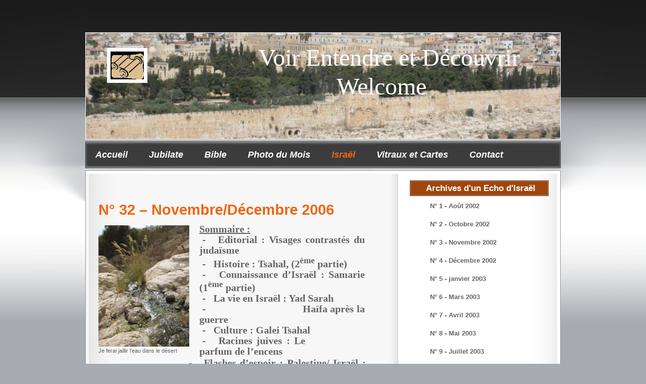

--- FILE ---
content_type: text/html; charset=UTF-8
request_url: http://www.voir-entendre-decouvrir.org/isra%C3%ABl/archives-d-un-echo-d-isra%C3%ABl/n-32-nov-d%C3%A9c-2006/
body_size: 55922
content:
<!DOCTYPE html>
<html lang="fr"  ><head prefix="og: http://ogp.me/ns# fb: http://ogp.me/ns/fb# business: http://ogp.me/ns/business#">
    <meta http-equiv="Content-Type" content="text/html; charset=utf-8"/>
    <meta name="generator" content="IONOS MyWebsite"/>
        
    <link rel="dns-prefetch" href="//cdn.website-start.de/"/>
    <link rel="dns-prefetch" href="//102.mod.mywebsite-editor.com"/>
    <link rel="dns-prefetch" href="https://102.sb.mywebsite-editor.com/"/>
    <link rel="shortcut icon" href="//cdn.website-start.de/favicon.ico"/>
        <title>Voir Entendre Decouvrir - N° 32 - Nov/Déc 2006</title>
    
    

<meta name="format-detection" content="telephone=no"/>
        <meta name="keywords" content="hobbies, activités, présentation, amitié, personnel"/>
            <meta name="description" content="Site personnel accompagné d'un journal intime, de photos, de commentaires."/>
            <meta name="robots" content="index,follow"/>
        <link href="http://www.voir-entendre-decouvrir.org/s/style/layout.css?1692298217" rel="stylesheet" type="text/css"/>
    <link href="http://www.voir-entendre-decouvrir.org/s/style/main.css?1692298217" rel="stylesheet" type="text/css"/>
    <link href="//cdn.website-start.de/app/cdn/min/group/web.css?1724143388249" rel="stylesheet" type="text/css"/>
<link href="//cdn.website-start.de/app/cdn/min/moduleserver/css/fr_FR/common,shoppingbasket?1724143388249" rel="stylesheet" type="text/css"/>
    <link href="https://102.sb.mywebsite-editor.com/app/logstate2-css.php?site=601003695&amp;t=1763369424" rel="stylesheet" type="text/css"/>

<script type="text/javascript">
    /* <![CDATA[ */
var stagingMode = '';
    /* ]]> */
</script>
<script src="https://102.sb.mywebsite-editor.com/app/logstate-js.php?site=601003695&amp;t=1763369424"></script>

    <link href="http://www.voir-entendre-decouvrir.org/s/style/print.css?1724143388249" rel="stylesheet" media="print" type="text/css"/>
    <script type="text/javascript">
    /* <![CDATA[ */
    var systemurl = 'https://102.sb.mywebsite-editor.com/';
    var webPath = '/';
    var proxyName = '';
    var webServerName = 'www.voir-entendre-decouvrir.org';
    var sslServerUrl = 'https://ssl.1and1.fr/www.voir-entendre-decouvrir.org';
    var nonSslServerUrl = 'http://www.voir-entendre-decouvrir.org';
    var webserverProtocol = 'http://';
    var nghScriptsUrlPrefix = '//102.mod.mywebsite-editor.com';
    var sessionNamespace = 'DIY_SB';
    var jimdoData = {
        cdnUrl:  '//cdn.website-start.de/',
        messages: {
            lightBox: {
    image : 'Image',
    of: 'sur'
}

        },
        isTrial: 0,
        pageId: 1943651    };
    var script_basisID = "601003695";

    diy = window.diy || {};
    diy.web = diy.web || {};

        diy.web.jsBaseUrl = "//cdn.website-start.de/s/build/";

    diy.context = diy.context || {};
    diy.context.type = diy.context.type || 'web';
    /* ]]> */
</script>

<script type="text/javascript" src="//cdn.website-start.de/app/cdn/min/group/web.js?1724143388249" crossorigin="anonymous"></script><script type="text/javascript" src="//cdn.website-start.de/s/build/web.bundle.js?1724143388249" crossorigin="anonymous"></script><script src="//cdn.website-start.de/app/cdn/min/moduleserver/js/fr_FR/common,shoppingbasket?1724143388249"></script>
<script type="text/javascript" src="https://cdn.website-start.de/proxy/apps/static/resource/dependencies/"></script><script type="text/javascript">
                    if (typeof require !== 'undefined') {
                        require.config({
                            waitSeconds : 10,
                            baseUrl : 'https://cdn.website-start.de/proxy/apps/static/js/'
                        });
                    }
                </script><script type="text/javascript" src="//cdn.website-start.de/app/cdn/min/group/pfcsupport.js?1724143388249" crossorigin="anonymous"></script>    <meta property="og:type" content="business.business"/>
    <meta property="og:url" content="http://www.voir-entendre-decouvrir.org/israël/archives-d-un-echo-d-israël/n-32-nov-déc-2006/"/>
    <meta property="og:title" content="Voir Entendre Decouvrir - N° 32 - Nov/Déc 2006"/>
            <meta property="og:description" content="Site personnel accompagné d'un journal intime, de photos, de commentaires."/>
                <meta property="og:image" content="http://www.voir-entendre-decouvrir.org/s/misc/logo.jpg?t=1756661114"/>
        <meta property="business:contact_data:country_name" content="France"/>
    
    
    
    
    
    
    
    
</head>


<body class="body diyBgActive  cc-pagemode-default diy-market-fr_FR" data-pageid="1943651" id="page-1943651">
    
    <div class="diyw">
        <div id="wrapper" class="center clearfix">
	<div class="separator first center"></div>
	<div id="wrapperShadowLeft"></div>
	<div id="wrapperShadowRight"></div>
	<div id="header">
		
<style type="text/css" media="all">
.diyw div#emotion-header {
        max-width: 940px;
        max-height: 210px;
                background: #EEEEEE;
    }

.diyw div#emotion-header-title-bg {
    left: 0%;
    top: 11%;
    width: 100%;
    height: 14%;

    background-color: #FFFFFF;
    opacity: 0.50;
    filter: alpha(opacity = 50);
    display: none;}
.diyw img#emotion-header-logo {
    left: 4.49%;
    top: 14.40%;
    background: transparent;
            width: 7.02%;
        height: 26.19%;
                border: 7px solid #ffffff;
        padding: 0px;
        }

.diyw div#emotion-header strong#emotion-header-title {
    left: 4%;
    top: 11%;
    color: #ffffff;
        font: normal normal 48px/120% 'Comic Sans MS', cursive;
}

.diyw div#emotion-no-bg-container{
    max-height: 210px;
}

.diyw div#emotion-no-bg-container .emotion-no-bg-height {
    margin-top: 22.34%;
}
</style>
<div id="emotion-header" data-action="loadView" data-params="active" data-imagescount="1">
            <img src="http://www.voir-entendre-decouvrir.org/s/img/emotionheader.png?1573243946.940px.210px" id="emotion-header-img" alt=""/>
            
        <div id="ehSlideshowPlaceholder">
            <div id="ehSlideShow">
                <div class="slide-container">
                                        <div style="background-color: #EEEEEE">
                            <img src="http://www.voir-entendre-decouvrir.org/s/img/emotionheader.png?1573243946.940px.210px" alt=""/>
                        </div>
                                    </div>
            </div>
        </div>


        <script type="text/javascript">
        //<![CDATA[
                diy.module.emotionHeader.slideShow.init({ slides: [{"url":"http:\/\/www.voir-entendre-decouvrir.org\/s\/img\/emotionheader.png?1573243946.940px.210px","image_alt":"","bgColor":"#EEEEEE"}] });
        //]]>
        </script>

    
                        <a href="http://www.voir-entendre-decouvrir.org/">
        
                    <img id="emotion-header-logo" src="http://www.voir-entendre-decouvrir.org/s/misc/logo.jpg?t=1756661115" alt=""/>
        
                    </a>
            
    
            <strong id="emotion-header-title" style="text-align: left">Voir Entendre et Découvrir
             Welcome</strong>
                    <div class="notranslate">
                <svg xmlns="http://www.w3.org/2000/svg" version="1.1" id="emotion-header-title-svg" viewBox="0 0 940 210" preserveAspectRatio="xMinYMin meet"><text style="font-family:'Comic Sans MS', cursive;font-size:48px;font-style:normal;font-weight:normal;fill:#ffffff;line-height:1.2em;"><tspan x="0" style="text-anchor: start" dy="0.95em">Voir Entendre et Découvrir</tspan><tspan x="0" style="text-anchor: start" dy="1.2em">             Welcome</tspan></text></svg>
            </div>
            
    
    <script type="text/javascript">
    //<![CDATA[
    (function ($) {
        function enableSvgTitle() {
                        var titleSvg = $('svg#emotion-header-title-svg'),
                titleHtml = $('#emotion-header-title'),
                emoWidthAbs = 940,
                emoHeightAbs = 210,
                offsetParent,
                titlePosition,
                svgBoxWidth,
                svgBoxHeight;

                        if (titleSvg.length && titleHtml.length) {
                offsetParent = titleHtml.offsetParent();
                titlePosition = titleHtml.position();
                svgBoxWidth = titleHtml.width();
                svgBoxHeight = titleHtml.height();

                                titleSvg.get(0).setAttribute('viewBox', '0 0 ' + svgBoxWidth + ' ' + svgBoxHeight);
                titleSvg.css({
                   left: Math.roundTo(100 * titlePosition.left / offsetParent.width(), 3) + '%',
                   top: Math.roundTo(100 * titlePosition.top / offsetParent.height(), 3) + '%',
                   width: Math.roundTo(100 * svgBoxWidth / emoWidthAbs, 3) + '%',
                   height: Math.roundTo(100 * svgBoxHeight / emoHeightAbs, 3) + '%'
                });

                titleHtml.css('visibility','hidden');
                titleSvg.css('visibility','visible');
            }
        }

        
            var posFunc = function($, overrideSize) {
                var elems = [], containerWidth, containerHeight;
                                    elems.push({
                        selector: '#emotion-header-title',
                        overrideSize: true,
                        horPos: 81,
                        vertPos: 20                    });
                    lastTitleWidth = $('#emotion-header-title').width();
                                                elems.push({
                    selector: '#emotion-header-title-bg',
                    horPos: 0,
                    vertPos: 12                });
                                
                containerWidth = parseInt('940');
                containerHeight = parseInt('210');

                for (var i = 0; i < elems.length; ++i) {
                    var el = elems[i],
                        $el = $(el.selector),
                        pos = {
                            left: el.horPos,
                            top: el.vertPos
                        };
                    if (!$el.length) continue;
                    var anchorPos = $el.anchorPosition();
                    anchorPos.$container = $('#emotion-header');

                    if (overrideSize === true || el.overrideSize === true) {
                        anchorPos.setContainerSize(containerWidth, containerHeight);
                    } else {
                        anchorPos.setContainerSize(null, null);
                    }

                    var pxPos = anchorPos.fromAnchorPosition(pos),
                        pcPos = anchorPos.toPercentPosition(pxPos);

                    var elPos = {};
                    if (!isNaN(parseFloat(pcPos.top)) && isFinite(pcPos.top)) {
                        elPos.top = pcPos.top + '%';
                    }
                    if (!isNaN(parseFloat(pcPos.left)) && isFinite(pcPos.left)) {
                        elPos.left = pcPos.left + '%';
                    }
                    $el.css(elPos);
                }

                // switch to svg title
                enableSvgTitle();
            };

                        var $emotionImg = jQuery('#emotion-header-img');
            if ($emotionImg.length > 0) {
                // first position the element based on stored size
                posFunc(jQuery, true);

                // trigger reposition using the real size when the element is loaded
                var ehLoadEvTriggered = false;
                $emotionImg.one('load', function(){
                    posFunc(jQuery);
                    ehLoadEvTriggered = true;
                                        diy.module.emotionHeader.slideShow.start();
                                    }).each(function() {
                                        if(this.complete || typeof this.complete === 'undefined') {
                        jQuery(this).load();
                    }
                });

                                noLoadTriggeredTimeoutId = setTimeout(function() {
                    if (!ehLoadEvTriggered) {
                        posFunc(jQuery);
                    }
                    window.clearTimeout(noLoadTriggeredTimeoutId)
                }, 5000);//after 5 seconds
            } else {
                jQuery(function(){
                    posFunc(jQuery);
                });
            }

                        if (jQuery.isBrowser && jQuery.isBrowser.ie8) {
                var longTitleRepositionCalls = 0;
                longTitleRepositionInterval = setInterval(function() {
                    if (lastTitleWidth > 0 && lastTitleWidth != jQuery('#emotion-header-title').width()) {
                        posFunc(jQuery);
                    }
                    longTitleRepositionCalls++;
                    // try this for 5 seconds
                    if (longTitleRepositionCalls === 5) {
                        window.clearInterval(longTitleRepositionInterval);
                    }
                }, 1000);//each 1 second
            }

            }(jQuery));
    //]]>
    </script>

    </div>

	</div>
	<div class="separator second center"></div>	
	<div id="navigation">
		<div class="webnavigation"><ul id="mainNav1" class="mainNav1"><li class="navTopItemGroup_1"><a data-page-id="351707" href="http://www.voir-entendre-decouvrir.org/" class="level_1"><span>Accueil</span></a></li><li class="navTopItemGroup_2"><a data-page-id="2296121" href="http://www.voir-entendre-decouvrir.org/jubilate/" class="level_1"><span>Jubilate</span></a></li><li class="navTopItemGroup_3"><a data-page-id="351708" href="http://www.voir-entendre-decouvrir.org/bible/" class="level_1"><span>Bible</span></a></li><li class="navTopItemGroup_4"><a data-page-id="2041665" href="http://www.voir-entendre-decouvrir.org/photo-du-mois/" class="level_1"><span>Photo du Mois</span></a></li><li class="navTopItemGroup_5"><a data-page-id="351714" href="http://www.voir-entendre-decouvrir.org/israël/" class="parent level_1"><span>Israël</span></a></li><li class="navTopItemGroup_6"><a data-page-id="351726" href="http://www.voir-entendre-decouvrir.org/vitraux-et-cartes/" class="level_1"><span>Vitraux et Cartes</span></a></li><li class="navTopItemGroup_7"><a data-page-id="351765" href="http://www.voir-entendre-decouvrir.org/contact/" class="level_1"><span>Contact</span></a></li></ul></div>
	</div>
	<div class="separator third center"></div>
	<div id="contentWrapper" class="clearfix">
		<div id="content" class="center clearfix">
			<div id="sidebarWrapper" class="clearfix">
				<div class="top"></div>
				<div class="center clearfix">
					<div class="navigation">
						<div class="webnavigation"><ul id="mainNav2" class="mainNav2"><li class="navTopItemGroup_0"><a data-page-id="351715" href="http://www.voir-entendre-decouvrir.org/israël/archives-d-un-echo-d-israël/" class="parent level_2"><span>Archives d'un Echo d'Israël</span></a></li><li><ul id="mainNav3" class="mainNav3"><li class="navTopItemGroup_0"><a data-page-id="1484891" href="http://www.voir-entendre-decouvrir.org/israël/archives-d-un-echo-d-israël/n-1-août-2002/" class="level_3"><span>N° 1 - Août 2002</span></a></li><li class="navTopItemGroup_0"><a data-page-id="351716" href="http://www.voir-entendre-decouvrir.org/israël/archives-d-un-echo-d-israël/n-2-octobre-2002/" class="level_3"><span>N° 2 - Octobre 2002</span></a></li><li class="navTopItemGroup_0"><a data-page-id="1484901" href="http://www.voir-entendre-decouvrir.org/israël/archives-d-un-echo-d-israël/n-3-novembre-2002/" class="level_3"><span>N° 3 - Novembre 2002</span></a></li><li class="navTopItemGroup_0"><a data-page-id="1484902" href="http://www.voir-entendre-decouvrir.org/israël/archives-d-un-echo-d-israël/n-4-décembre-2002/" class="level_3"><span>N° 4  - Décembre 2002</span></a></li><li class="navTopItemGroup_0"><a data-page-id="1484903" href="http://www.voir-entendre-decouvrir.org/israël/archives-d-un-echo-d-israël/n-5-janvier-2003/" class="level_3"><span>N° 5 - janvier 2003</span></a></li><li class="navTopItemGroup_0"><a data-page-id="1484904" href="http://www.voir-entendre-decouvrir.org/israël/archives-d-un-echo-d-israël/n-6-mars-2003/" class="level_3"><span>N° 6 - Mars 2003</span></a></li><li class="navTopItemGroup_0"><a data-page-id="1490987" href="http://www.voir-entendre-decouvrir.org/israël/archives-d-un-echo-d-israël/n-7-avril-2003/" class="level_3"><span>N° 7 - Avril 2003</span></a></li><li class="navTopItemGroup_0"><a data-page-id="1490988" href="http://www.voir-entendre-decouvrir.org/israël/archives-d-un-echo-d-israël/n-8-mai-2003/" class="level_3"><span>N° 8 - Mai 2003</span></a></li><li class="navTopItemGroup_0"><a data-page-id="1490989" href="http://www.voir-entendre-decouvrir.org/israël/archives-d-un-echo-d-israël/n-9-juillet-2003/" class="level_3"><span>N° 9 - Juillet 2003</span></a></li><li class="navTopItemGroup_0"><a data-page-id="1490990" href="http://www.voir-entendre-decouvrir.org/israël/archives-d-un-echo-d-israël/n-10-septembre-2003/" class="level_3"><span>N° 10 - Septembre 2003</span></a></li><li class="navTopItemGroup_0"><a data-page-id="1490991" href="http://www.voir-entendre-decouvrir.org/israël/archives-d-un-echo-d-israël/n-11-novembre-2003/" class="level_3"><span>N° 11 - Novembre 2003</span></a></li><li class="navTopItemGroup_0"><a data-page-id="1490992" href="http://www.voir-entendre-decouvrir.org/israël/archives-d-un-echo-d-israël/n-12-janvier-2004/" class="level_3"><span>N° 12 - Janvier 2004</span></a></li><li class="navTopItemGroup_0"><a data-page-id="1490993" href="http://www.voir-entendre-decouvrir.org/israël/archives-d-un-echo-d-israël/n-13-mars-2004/" class="level_3"><span>N° 13 - Mars 2004</span></a></li><li class="navTopItemGroup_0"><a data-page-id="1490994" href="http://www.voir-entendre-decouvrir.org/israël/archives-d-un-echo-d-israël/n-14-avril-2004/" class="level_3"><span>N° 14 - Avril 2004</span></a></li><li class="navTopItemGroup_0"><a data-page-id="1490995" href="http://www.voir-entendre-decouvrir.org/israël/archives-d-un-echo-d-israël/n-15-mai-2004/" class="level_3"><span>N° 15 - Mai 2004</span></a></li><li class="navTopItemGroup_0"><a data-page-id="1940311" href="http://www.voir-entendre-decouvrir.org/israël/archives-d-un-echo-d-israël/n-16-juin-2004/" class="level_3"><span>N° 16 - Juin 2004</span></a></li><li class="navTopItemGroup_0"><a data-page-id="1941043" href="http://www.voir-entendre-decouvrir.org/israël/archives-d-un-echo-d-israël/n-17-septembre-2004/" class="level_3"><span>N° 17 - Septembre 2004</span></a></li><li class="navTopItemGroup_0"><a data-page-id="1941044" href="http://www.voir-entendre-decouvrir.org/israël/archives-d-un-echo-d-israël/n-18-novembre-2004/" class="level_3"><span>N° 18 - Novembre 2004</span></a></li><li class="navTopItemGroup_0"><a data-page-id="1941045" href="http://www.voir-entendre-decouvrir.org/israël/archives-d-un-echo-d-israël/n-19-décembre-2004/" class="level_3"><span>N° 19 -Décembre 2004</span></a></li><li class="navTopItemGroup_0"><a data-page-id="1941047" href="http://www.voir-entendre-decouvrir.org/israël/archives-d-un-echo-d-israël/n-20-février-2005/" class="level_3"><span>N° 20 - Février 2005</span></a></li><li class="navTopItemGroup_0"><a data-page-id="1942004" href="http://www.voir-entendre-decouvrir.org/israël/archives-d-un-echo-d-israël/n-21-mars-2005/" class="level_3"><span>N° 21 – Mars 2005</span></a></li><li class="navTopItemGroup_0"><a data-page-id="1942005" href="http://www.voir-entendre-decouvrir.org/israël/archives-d-un-echo-d-israël/n-22-avril-2005/" class="level_3"><span>N° 22 – Avril 2005</span></a></li><li class="navTopItemGroup_0"><a data-page-id="1942006" href="http://www.voir-entendre-decouvrir.org/israël/archives-d-un-echo-d-israël/n-23-mai-2005/" class="level_3"><span>N° 23 – Mai 2005</span></a></li><li class="navTopItemGroup_0"><a data-page-id="1942008" href="http://www.voir-entendre-decouvrir.org/israël/archives-d-un-echo-d-israël/n-24-juin-2005/" class="level_3"><span>N° 24 – Juin 2005</span></a></li><li class="navTopItemGroup_0"><a data-page-id="1942009" href="http://www.voir-entendre-decouvrir.org/israël/archives-d-un-echo-d-israël/n-25-sept-oct-2005/" class="level_3"><span>N° 25 – Sept/Oct 2005</span></a></li><li class="navTopItemGroup_0"><a data-page-id="1942010" href="http://www.voir-entendre-decouvrir.org/israël/archives-d-un-echo-d-israël/n-26-nov-déc-2005/" class="level_3"><span>N° 26 – Nov/Déc 2005</span></a></li><li class="navTopItemGroup_0"><a data-page-id="1942012" href="http://www.voir-entendre-decouvrir.org/israël/archives-d-un-echo-d-israël/n-27-jan-fév-2006/" class="level_3"><span>N° 27 – Jan/Fév 2006</span></a></li><li class="navTopItemGroup_0"><a data-page-id="1942013" href="http://www.voir-entendre-decouvrir.org/israël/archives-d-un-echo-d-israël/n-28-mars-avril-2006/" class="level_3"><span>N° 28 – Mars/Avril 2006</span></a></li><li class="navTopItemGroup_0"><a data-page-id="1942014" href="http://www.voir-entendre-decouvrir.org/israël/archives-d-un-echo-d-israël/n-29-mai-juin-2006/" class="level_3"><span>N° 29 – Mai/Juin 2006</span></a></li><li class="navTopItemGroup_0"><a data-page-id="1942015" href="http://www.voir-entendre-decouvrir.org/israël/archives-d-un-echo-d-israël/n-30-juil-août-2006/" class="level_3"><span>N° 30 – Juil/Août 2006</span></a></li><li class="navTopItemGroup_0"><a data-page-id="1943650" href="http://www.voir-entendre-decouvrir.org/israël/archives-d-un-echo-d-israël/n-31-sept-oct-2006/" class="level_3"><span>N° 31 - Sept/Oct 2006</span></a></li><li class="navTopItemGroup_0"><a data-page-id="1943651" href="http://www.voir-entendre-decouvrir.org/israël/archives-d-un-echo-d-israël/n-32-nov-déc-2006/" class="current level_3"><span>N° 32 - Nov/Déc 2006</span></a></li><li class="navTopItemGroup_0"><a data-page-id="1943652" href="http://www.voir-entendre-decouvrir.org/israël/archives-d-un-echo-d-israël/n-33-jan-fév-2007/" class="level_3"><span>N° 33 - Jan/Fév 2007</span></a></li><li class="navTopItemGroup_0"><a data-page-id="1943653" href="http://www.voir-entendre-decouvrir.org/israël/archives-d-un-echo-d-israël/n-34-mars-avril-2007/" class="level_3"><span>N° 34 - Mars/Avril 2007</span></a></li><li class="navTopItemGroup_0"><a data-page-id="1943654" href="http://www.voir-entendre-decouvrir.org/israël/archives-d-un-echo-d-israël/n-35-mai-juin-2007/" class="level_3"><span>N° 35 - Mai/Juin 2007</span></a></li><li class="navTopItemGroup_0"><a data-page-id="1943655" href="http://www.voir-entendre-decouvrir.org/israël/archives-d-un-echo-d-israël/n-36-juil-août-2007/" class="level_3"><span>N° 36 - Juil/Août 2007</span></a></li><li class="navTopItemGroup_0"><a data-page-id="1943656" href="http://www.voir-entendre-decouvrir.org/israël/archives-d-un-echo-d-israël/n-37-sept-oct-2007/" class="level_3"><span>N° 37 - Sept/Oct 2007</span></a></li><li class="navTopItemGroup_0"><a data-page-id="1943657" href="http://www.voir-entendre-decouvrir.org/israël/archives-d-un-echo-d-israël/n-38-nov-déc-2007/" class="level_3"><span>N° 38 - Nov/ Déc 2007</span></a></li><li class="navTopItemGroup_0"><a data-page-id="1943658" href="http://www.voir-entendre-decouvrir.org/israël/archives-d-un-echo-d-israël/n-39-jan-fév-2008/" class="level_3"><span>N° 39 - Jan/Fév 2008</span></a></li><li class="navTopItemGroup_0"><a data-page-id="1943659" href="http://www.voir-entendre-decouvrir.org/israël/archives-d-un-echo-d-israël/n-40-mars-avril-2008/" class="level_3"><span>N° 40 - Mars/Avril 2008</span></a></li><li class="navTopItemGroup_0"><a data-page-id="1943660" href="http://www.voir-entendre-decouvrir.org/israël/archives-d-un-echo-d-israël/n-41-mai-juin-2008/" class="level_3"><span>N° 41 - Mai/Juin 2008</span></a></li><li class="navTopItemGroup_0"><a data-page-id="1943661" href="http://www.voir-entendre-decouvrir.org/israël/archives-d-un-echo-d-israël/n-42-juil-août-2008/" class="level_3"><span>N° 42 - Juil/Août 2008</span></a></li><li class="navTopItemGroup_0"><a data-page-id="1943662" href="http://www.voir-entendre-decouvrir.org/israël/archives-d-un-echo-d-israël/n-43-sept-nov-2008/" class="level_3"><span>N° 43 - Sept-Nov 2008</span></a></li><li class="navTopItemGroup_0"><a data-page-id="1943663" href="http://www.voir-entendre-decouvrir.org/israël/archives-d-un-echo-d-israël/n-44-déc-08-jan-09/" class="level_3"><span>N° 44 - Déc 08/Jan 09</span></a></li><li class="navTopItemGroup_0"><a data-page-id="1943664" href="http://www.voir-entendre-decouvrir.org/israël/archives-d-un-echo-d-israël/n-45-fév-mars-2009/" class="level_3"><span>N° 45 - Fév/Mars 2009</span></a></li><li class="navTopItemGroup_0"><a data-page-id="1943665" href="http://www.voir-entendre-decouvrir.org/israël/archives-d-un-echo-d-israël/n-46-avril-mai-2009/" class="level_3"><span>N° 46 - Avril/Mai 2009</span></a></li><li class="navTopItemGroup_0"><a data-page-id="1943666" href="http://www.voir-entendre-decouvrir.org/israël/archives-d-un-echo-d-israël/n-47-juin-juil-2009/" class="level_3"><span>N° 47 - Juin/Juil 2009</span></a></li><li class="navTopItemGroup_0"><a data-page-id="1943667" href="http://www.voir-entendre-decouvrir.org/israël/archives-d-un-echo-d-israël/n-48-sept-oct-2009/" class="level_3"><span>N° 48 - Sept/Oct 2009</span></a></li><li class="navTopItemGroup_0"><a data-page-id="1943668" href="http://www.voir-entendre-decouvrir.org/israël/archives-d-un-echo-d-israël/n-49-nov-déc-2009/" class="level_3"><span>N° 49 - Nov/Déc 2009</span></a></li><li class="navTopItemGroup_0"><a data-page-id="1943669" href="http://www.voir-entendre-decouvrir.org/israël/archives-d-un-echo-d-israël/n-50-jan-fév-2010/" class="level_3"><span>N° 50 - Jan/Fév 2010</span></a></li><li class="navTopItemGroup_0"><a data-page-id="1943670" href="http://www.voir-entendre-decouvrir.org/israël/archives-d-un-echo-d-israël/n-51-mars-avril-2010/" class="level_3"><span>N° 51 - Mars/Avril 2010</span></a></li><li class="navTopItemGroup_0"><a data-page-id="1943671" href="http://www.voir-entendre-decouvrir.org/israël/archives-d-un-echo-d-israël/n-52-mai-juin-2010/" class="level_3"><span>N° 52 - Mai/Juin 2010</span></a></li><li class="navTopItemGroup_0"><a data-page-id="1943672" href="http://www.voir-entendre-decouvrir.org/israël/archives-d-un-echo-d-israël/n-53-juil-août-2010/" class="level_3"><span>N° 53 - Juil/Août 2010</span></a></li><li class="navTopItemGroup_0"><a data-page-id="1943673" href="http://www.voir-entendre-decouvrir.org/israël/archives-d-un-echo-d-israël/n-54-nov-déc-2010/" class="level_3"><span>N° 54 - Nov/Déc 2010</span></a></li><li class="navTopItemGroup_0"><a data-page-id="1943674" href="http://www.voir-entendre-decouvrir.org/israël/archives-d-un-echo-d-israël/n-55-jan-fév-2011/" class="level_3"><span>N° 55 - Jan/Fév 2011</span></a></li><li class="navTopItemGroup_0"><a data-page-id="1943675" href="http://www.voir-entendre-decouvrir.org/israël/archives-d-un-echo-d-israël/n-56-mars-avril-2011/" class="level_3"><span>N° 56 - Mars/Avril 2011</span></a></li><li class="navTopItemGroup_0"><a data-page-id="1943676" href="http://www.voir-entendre-decouvrir.org/israël/archives-d-un-echo-d-israël/n-57-mai-juin-2011/" class="level_3"><span>N° 57 - Mai/Juin 2011</span></a></li></ul></li><li class="navTopItemGroup_0"><a data-page-id="351717" href="http://www.voir-entendre-decouvrir.org/israël/tourisme-géographie/" class="level_2"><span>Tourisme-Géographie</span></a></li></ul></div>
					</div>
					<div class="content clearfix">
						<div id="matrix_358271" class="sortable-matrix" data-matrixId="358271"><div class="n module-type-header diyfeLiveArea "> <h1><span class="diyfeDecoration">Textes bibliques du jour</span></h1> </div><div class="n module-type-text diyfeLiveArea "> <p><span style="font-size:16px;"><span style="color: #000000;">Pour lire les textes de la Parole du jour  selon le rite latin et avoir un petit commentaire </span><a href="http://levangileauquotidien.org/main.php?language=FR" target="_blank">cliquez <span style="color: #fb6e05;">ici</span></a></span></p>
<p> </p> </div><div class="n module-type-header diyfeLiveArea "> <h1><span class="diyfeDecoration">Annonces actuelles</span></h1> </div><div class="n module-type-header diyfeLiveArea "> <h1><span class="diyfeDecoration">Liens externes</span></h1> </div><div class="n module-type-text diyfeLiveArea "> <p>Beaucoup de sites bibliques, sur Israël...sont très intéressants. Ici vous trouverez une liste qui s'allongera au fur et à mesure. Voir <span style="color: #fb6e05;"><a href="http://www.voir-entendre-decouvrir.org/accueil/lien-externes/"><span style="color: #fb6e05;">la liste</span></a></span>.</p> </div><div class="n module-type-header diyfeLiveArea "> <h1><span class="diyfeDecoration">Glânures...</span></h1> </div><div class="n module-type-text diyfeLiveArea "> <p>Prière de St Ignace</p>
<p><span style="text-align:justify;"><span style="background-color:#f7f7f7;"><span style="font-size:14px;"><span style="font-family:open sans,helvetica,arial,sans-serif;"><span style="color:#222222;"> « Seigneur Jésus,</span></span></span></span></span><br style="box-sizing:border-box;font-size:14px;line-height:inherit;padding:0px;border-style:solid;border-width:0px;background-repeat:no-repeat;word-wrap:break-word;color:rgb(34, 34, 34);font-family:Open Sans, Helvetica, Arial, sans-serif;text-align:justify;"/>

<span style="text-align:justify;"><span style="background-color:#f7f7f7;"><span style="font-size:14px;"><span style="font-family:open sans,helvetica,arial,sans-serif;"><span style="color:#222222;">apprenez-nous à être généreux,</span></span></span></span></span><br style="box-sizing:border-box;font-size:14px;line-height:inherit;padding:0px;border-style:solid;border-width:0px;background-repeat:no-repeat;word-wrap:break-word;color:rgb(34, 34, 34);font-family:Open Sans, Helvetica, Arial, sans-serif;text-align:justify;"/>

<span style="text-align:justify;"><span style="background-color:#f7f7f7;"><span style="font-size:14px;"><span style="font-family:open sans,helvetica,arial,sans-serif;"><span style="color:#222222;">à
vous servir comme vous le méritez,</span></span></span></span></span><br style="box-sizing:border-box;font-size:14px;line-height:inherit;padding:0px;border-style:solid;border-width:0px;background-repeat:no-repeat;word-wrap:break-word;color:rgb(34, 34, 34);font-family:Open Sans, Helvetica, Arial, sans-serif;text-align:justify;"/>

<span style="text-align:justify;"><span style="background-color:#f7f7f7;"><span style="font-size:14px;"><span style="font-family:open sans,helvetica,arial,sans-serif;"><span style="color:#222222;">à
donner sans compter,</span></span></span></span></span><br style="box-sizing:border-box;font-size:14px;line-height:inherit;padding:0px;border-style:solid;border-width:0px;background-repeat:no-repeat;word-wrap:break-word;color:rgb(34, 34, 34);font-family:Open Sans, Helvetica, Arial, sans-serif;text-align:justify;"/>

<span style="text-align:justify;"><span style="background-color:#f7f7f7;"><span style="font-size:14px;"><span style="font-family:open sans,helvetica,arial,sans-serif;"><span style="color:#222222;">à
combattre sans souci des blessures,</span></span></span></span></span><br style="box-sizing:border-box;font-size:14px;line-height:inherit;padding:0px;border-style:solid;border-width:0px;background-repeat:no-repeat;word-wrap:break-word;color:rgb(34, 34, 34);font-family:Open Sans, Helvetica, Arial, sans-serif;text-align:justify;"/>

<span style="text-align:justify;"><span style="background-color:#f7f7f7;"><span style="font-size:14px;"><span style="font-family:open sans,helvetica,arial,sans-serif;"><span style="color:#222222;">à
travailler sans chercher le repos,</span></span></span></span></span><br style="box-sizing:border-box;font-size:14px;line-height:inherit;padding:0px;border-style:solid;border-width:0px;background-repeat:no-repeat;word-wrap:break-word;color:rgb(34, 34, 34);font-family:Open Sans, Helvetica, Arial, sans-serif;text-align:justify;"/>

<span style="text-align:justify;"><span style="background-color:#f7f7f7;"><span style="font-size:14px;"><span style="font-family:open sans,helvetica,arial,sans-serif;"><span style="color:#222222;">à
nous dépenser sans attendre d’autre récompense</span></span></span></span></span><br style="box-sizing:border-box;font-size:14px;line-height:inherit;padding:0px;border-style:solid;border-width:0px;background-repeat:no-repeat;word-wrap:break-word;color:rgb(34, 34, 34);font-family:Open Sans, Helvetica, Arial, sans-serif;text-align:justify;"/>

<span style="text-align:justify;"><span style="background-color:#f7f7f7;"><span style="font-size:14px;"><span style="font-family:open sans,helvetica,arial,sans-serif;"><span style="color:#222222;">que celle de savoir que nous faisons votre Sainte volonté. »</span></span></span></span></span></p> </div><div class="n module-type-text diyfeLiveArea "> <p>Si voulez lire plus cliquez <a href="http://www.voir-entendre-decouvrir.org/accueil/glânures/" target="_self"><u><font color="#F44336"><strong>ICI</strong></font></u></a></p> </div><div class="n module-type-hr diyfeLiveArea "> <div style="padding: 0px 0px">
    <div class="hr"></div>
</div>
 </div></div>
					</div>
				</div>
				<div class="bottom"></div>
			</div>
			<div id="mainWrapper" class="clearfix">
				<div class="top"></div>
				<div class="center">
					<div class="content">
						
        <div id="content_area">
        	<div id="content_start"></div>
        	
        
        <div id="matrix_2110538" class="sortable-matrix" data-matrixId="2110538"><div class="n module-type-header diyfeLiveArea "> <h1><span class="diyfeDecoration">N° 32 – Novembre/Décembre 2006</span></h1> </div><div class="n module-type-textWithImage diyfeLiveArea "> 
<div class="clearover " id="textWithImage-15920558">
<div class="align-container imgleft" style="max-width: 100%; width: 180px;">
    <a class="imagewrapper" href="http://www.voir-entendre-decouvrir.org/s/cc_images/teaserbox_33510491.jpg?t=1404681080" rel="lightbox[15920558]" title="Je ferai jaillir l'eau dans le désert">
        <img src="http://www.voir-entendre-decouvrir.org/s/cc_images/cache_33510491.jpg?t=1404681080" id="image_15920558" alt="" style="width:100%"/>
    </a>

<span class="caption">Je ferai jaillir l'eau dans le désert</span>

</div> 
<div class="textwrapper">
<div class="WordSection1">
<p style="margin-top: 0in; margin-right: 0in; margin-bottom: .0001pt; margin-left: 9.0pt; text-align: justify; line-height: normal;"><strong><span style="text-decoration: underline;"><span style="font-size: 15.0pt; font-family: 'Times New Roman';">Sommaire :</span></span></strong></p>
<p style="margin-top: 0in; margin-right: 1.3pt; margin-bottom: .0001pt; margin-left: 9.0pt; text-align: justify; text-indent: 4.5pt; line-height: 14.0pt;"><strong><span style="font-size: 15.0pt; font-family: 'Times New Roman';">-   Editorial : Visages contrastés du judaïsme</span></strong></p>
<p style="margin-top: 0in; margin-right: 1.3pt; margin-bottom: .0001pt; margin-left: 9.0pt; text-align: justify; text-indent: 4.5pt; line-height: 14.0pt;"><strong><span style="font-size: 15.0pt; font-family: 'Times New Roman';">-   Histoire : Tsahal, (2<sup>ème</sup> partie)</span></strong></p>
<p style="margin-top: 0in; margin-right: 1.3pt; margin-bottom: .0001pt; margin-left: 9.0pt; text-align: justify; text-indent: 4.5pt; line-height: 14.0pt;"><strong><span style="font-size: 15.0pt; font-family: 'Times New Roman';">-   Connaissance d’Israël : Samarie (1<sup>ème</sup> partie)</span></strong></p>
<p style="margin-top: 0in; margin-right: 1.3pt; margin-bottom: .0001pt; margin-left: 9.0pt; text-align: justify; text-indent: 4.5pt; line-height: 14.0pt;"><strong><span style="font-size: 15.0pt; font-family: 'Times New Roman';">-   La vie en Israël : Yad Sarah</span></strong></p>
<p style="margin-top: 0in; margin-right: 1.3pt; margin-bottom: .0001pt; margin-left: 9.0pt; text-align: justify; text-indent: 4.5pt; line-height: 14.0pt;"><strong><span style="font-size: 15.0pt; font-family: 'Times New Roman';">-                                
Haïfa après la guerre</span></strong></p>
<p style="margin-top: 0in; margin-right: 1.3pt; margin-bottom: .0001pt; margin-left: 9.0pt; text-align: justify; text-indent: 4.5pt; line-height: 14.0pt;"><strong><span style="font-size: 15.0pt; font-family: 'Times New Roman';">-   Culture : Galei Tsahal</span></strong></p>
<p style="margin-top: 0in; margin-right: 1.25in; margin-bottom: .0001pt; margin-left: 9.0pt; text-align: justify; text-indent: 4.5pt; line-height: 14.0pt;"><strong><span style="font-size: 15.0pt; font-family: 'Times New Roman';">-   Racines juives : Le parfum de l’encens</span></strong></p>
<p style="margin-top: 0in; margin-right: 0in; margin-bottom: .0001pt; margin-left: 9.0pt; text-align: justify; text-indent: 4.5pt; line-height: normal;"><strong><span style="font-size: 15.0pt; font-family: 'Times New Roman';">                     -   Flashes
d’espoir : Palestine/ Israël : Heureusement,</span></strong></p>
<p style="margin-top: 0in; margin-right: 0in; margin-bottom: .0001pt; margin-left: 9.0pt; text-align: justify; text-indent: 4.5pt; line-height: normal;"><strong><span style="font-size: 15.0pt; font-family: 'Times New Roman';">                                                        
rien n’est simple !</span></strong></p>
<p style="margin-top: 0in; margin-right: 1.25in; margin-bottom: .0001pt; margin-left: 9.0pt; text-align: justify; text-indent: 4.5pt; line-height: 14.0pt;"><strong><span style="font-size: 15.0pt; font-family: 'Times New Roman';">-   Au fil des mois </span></strong></p>
<p style="margin-top: 0in; margin-right: 1.25in; margin-bottom: .0001pt; margin-left: 9.0pt; text-align: justify; text-indent: 4.5pt; line-height: 14.0pt;"><strong><span style="font-size: 15.0pt; font-family: 'Times New Roman';">-   Chant du mois et humour en finale</span></strong></p>
<p style="margin-top: 6.0pt; margin-right: 0in; margin-bottom: .0001pt; margin-left: 0in; text-align: justify; line-height: 150%;"><strong><span style="font-size: 16.0pt; line-height: 150%; font-family: 'Comic Sans MS';">Editorial :</span></strong><strong><span style="font-size: 14.0pt; line-height: 150%; font-family: 'Comic Sans MS';">Visages
contrastés du judaïsme</span></strong></p>
<p style="margin-bottom: .0001pt; text-align: justify; text-indent: 35.45pt; line-height: 15.6pt;"><span style="font-size: 12.0pt; font-family: 'Times New Roman';">En voyant flamber les poubelles de
Mea Shearim lors des manifestations d’opposition à la « Gay pride », plus d’un téléspectateur aura spontanément établi l’équation entre « ultra-orthodoxes » — pour
employer une expression idiote malheureusement trop incrustée dans le vocabulaire pour qu’on puisse l’éviter — et intolérance fanatique. La question a été assez débattue dans le courrier
des lecteurs pour qu’il soit inutile d’y revenir.</span></p>
<p style="margin-bottom: .0001pt; text-align: justify; text-indent: 35.45pt; line-height: 15.6pt;"><span style="font-size: 12.0pt; font-family: 'Times New Roman';">Le présent numéro fera découvrir un
autre aspect de l’engagement de ces religieux qu’on appelle ici les « <span style="text-decoration: underline;">H</span>aredim » : Yad Sarah, un organisme où le bénévolat est mis au
service de l’imagination pour venir en aide aux infirmes et aux malades, spécialement les plus pauvres, et dont le fondateur — ironie du sort — n’est autre que Uri Lupoliansky,
aujourd’hui très religieux maire de Jérusalem, qui a été molesté récemment par les manifestants, <em><span style="text-decoration: underline;">h</span>aredim</em> comme lui, hostiles au défilé des
homosexuels.</span></p>
<p style="margin-bottom: .0001pt; text-align: justify; text-indent: 35.45pt; line-height: 15.6pt;"><span style="font-size: 12.0pt; font-family: 'Times New Roman';">Les <span style="text-decoration: underline;">H</span>aredim, ce sont aussi les volontaires de Zaka, premiers présents sur les lieux des attentats pour secourir les blessés et rendre aux morts les honneurs d’un
traitement décent, unanimement respectés par les Israéliens de tous bords. Et quiconque a fréquenté les hôpitaux religieux, comme par exemple Sha`arei Tsedeq à Jérusalem, sait avec quelle humanité
les malades y sont accueillis et entourés de soins. Il y aurait d’ailleurs beaucoup à dire sur l’hôpital israélien en général comme lieu de rencontre entre Juifs et Arabes, israéliens et
palestiniens.</span></p>
<p style="margin-bottom: .0001pt; text-align: justify; text-indent: 35.45pt; line-height: 15.6pt;"><span style="font-size: 12.0pt; font-family: 'Times New Roman';">La réalité, ici comme dans d’autres
domaines, est complexe et contrastée. Tant pis pour ceux qui estiment que les idées simples sont une boussole infaillible. Tant pis aussi pour ceux qui pensent que plus on est religieux, plus on est
fanatique. Tant mieux qui pour ceux qui continuent de croire qu’on peut encore espérer en l’humanité.</span></p>
<p style="margin-bottom: .0001pt; text-align: justify; line-height: 150%;"><strong><em><span style="font-size: 12.0pt; line-height: 150%; font-family: 'Comic Sans MS';">                                                                     
Michel Remaud</span></em></strong></p>
<p style="margin-top: 12.0pt; margin-right: 0in; margin-bottom: 6.0pt; margin-left: 0in; text-align: justify; line-height: normal; page-break-after: avoid;"><strong><span style="font-size: 18.0pt; font-family: 'Comic Sans MS';">Histoire :</span></strong> <strong><span style="font-size: 14.0pt; font-family: 'Comic Sans MS';">Tsahal (2<sup>ème</sup>
partie)</span></strong><span style="font-size: 14.0pt; font-family: 'Comic Sans MS';"> </span></p>
<p style="margin-bottom: .0001pt;"><strong><span style="font-size: 14pt; font-family: 'Comic Sans MS';">      Yeshivot hesder</span></strong></p>
<p style="margin-bottom: .0001pt; text-align: justify; text-indent: 17.0pt;"><span style="font-family: 'Times New Roman';">La « ye<em>shiva hesder</em> » est une école talmudique qui
combine les études religieuses et un service militaire raccourci dans un cadre religieux. Ces yeshivot appartiennent au mouvement religieux national, qui allie les obligations religieuses, l’étude de
la Tora, le développement spirituel, et la compréhension de l’obligation de servir à Tsahal et de participer à la société israélienne. Les élèves viennent pour la plupart du mouvement sioniste
religieux, après leurs études secondaires dans une école religieuse.</span></p>
<p style="margin-bottom: .0001pt; text-align: justify; text-indent: 17.0pt;"><strong><span style="font-family: 'Times New Roman';">La base légale de cet arrangement</span></strong></p>
<p style="margin-bottom: .0001pt; text-align: justify; text-indent: 17.0pt;"><span style="font-family: 'Times New Roman';">Le fondement légal de ces yeshivot a été établi durant des années par le
ministre de la Défense. L'origine de ces yeshivot hesder est l’idée de la fondation d’un « Nahal » (unité combattante religieuse). Cependant à la suite d’une décision de la Cour Suprême en
1999, il avait été décidé de repousser le service militaire pour les très religieux, et on a aussi décidé d'un service militaire raccourci pour les autres.</span></p>
<p style="margin-bottom: .0001pt; text-align: justify; text-indent: 17.0pt;"><span style="font-family: 'Times New Roman';">Quand ils terminent leurs études secondaires, on demande à ceux qui vont
faire ce service dans Tsahal, de présenter un certificat de l’école où ils ont étudié et passé le baccalauréat avec spécialité Talmud. Dans certains collèges religieux on leur donne des jours de
congé, après avoir reçu l’acceptation d’entrer à Tsahal, pour qu’ils puissent étudier quelques jours dans les différentes yeshivot hesder. Cette semaine s’appelle la « semaine de la
yeshiva » et qu’ils puissent ainsi choisir parmi elles.</span></p>
<p style="margin-bottom: .0001pt; text-align: justify; text-indent: 17.0pt;"><span style="font-family: 'Times New Roman';">L'admission à la yeshiva comme « hesder » se fait sur la
recommandation de l'Association des yeshivot hesder. Cette organisation représente aussi les responsables de ces yeshivot dans les contacts, les discussions et les demandes adressées à Tsahal en ce
qui concerne le service militaire et les droits des soldats qui y servent.</span></p>
<p style="margin-bottom: .0001pt; text-align: justify; text-indent: 17.0pt;"><strong><span style="font-family: 'Times New Roman';">Les yeshivot hesder</span></strong></p>
<p style="margin-bottom: .0001pt; text-align: justify; text-indent: 17.0pt;"><span style="font-family: 'Times New Roman';">La première école talmudique où a été institué cet arrangement pour la
première fois, est l’école talmudique supérieure de la « vigne de Yavné », fondée au début des années cinquante, et qui représente son fondateur, le rabbin Haïm Goldwitch, lors de la
cérémonie de remise du Prix d’Israël en</span> <span style="font-family: 'Times New Roman';">1991</span><span style="font-family: 'Times New Roman';">, décerné aux yeshivot hesder.</span></p>
<p style="margin-bottom: .0001pt; text-align: justify; text-indent: 17.0pt;"><span style="font-family: 'Times New Roman';">Le nombre des soldats aujourd’hui est de plus de 1 300 par an, ce qui
représente plus d’un cinquième de ceux qui terminent leurs études dans les écoles religieuses sionistes. La majorité des autres vont dans les grandes yeshivot, les universités ou font le service
militaire normal.</span></p>
<p style="margin-bottom: .0001pt; text-align: justify; text-indent: 17.0pt;"><strong><span style="font-family: 'Times New Roman';">L’organisation et les études</span></strong></p>
<p style="margin-bottom: .0001pt; text-align: justify; text-indent: 17.0pt;"><span style="font-family: 'Times New Roman';">L’organisation ressemble à celle des autres yeshivot, qui suivent le modèle
lituanien : la plus grande partie du temps est employé à l’étude approfondie du Talmud, appelé « étude de réflexion » ; dans certaines on étudie aussi la Bible et la pensée juive.
Dans les yeshivot hesder, on partage généralement la journée en trois parties, appelées « ordres » : l’ordre du matin, du midi et du soir. A partir du soir, et jusque dans la nuit en
général, il y a un cadre d’étude personnel ou en groupe.</span></p>
<p style="margin-bottom: .0001pt; text-align: justify; text-indent: 17.0pt;"><span style="font-family: 'Times New Roman';">Le cycle d’étude met l’accent sur le service envers la société israélienne.
De nombreux élèves sont volontaires pour le service de sécurité civile, le Magen David (l’équivalent de la Croix Rouge), les services sociaux dépendants des mairies ou autres. Ce n’est pas par hasard
si de nombreuses yeshivot hesder sont situées dans les villes de développement ou des régions frontalières. Leur emplacement est important sur le plan idéologique. D’autres sont dans des villes
importantes, pour renforcer le côté spirituel du lieu. Ainsi de nombreuses yeshivot sont en Judée-Samarie, comme renforcement de la présence juive du lieu.</span></p>
<p style="margin-bottom: .0001pt; text-align: justify; text-indent: 17.0pt;"><strong><span style="font-family: 'Times New Roman';">Les différentes sortes de yeshivot hesder</span></strong></p>
<p style="margin-bottom: .0001pt; text-align: justify; text-indent: 17.0pt;"><span style="font-family: 'Times New Roman';">Au début de 2006, il y avait 40 yeshivot hesder et leur nombre augmente sans
arrêt. Il est difficile de caractériser chacune d’elles, mais on peut en donner une description générale.</span></p>
<p style="margin-bottom: .0001pt; text-align: justify; text-indent: 17.0pt;"><span style="font-family: 'Times New Roman';">On peut distinguer quatre groupes principaux :</span></p>
<ul style="margin-top: 0in;">
<li style="margin-bottom: 0.0001pt; text-align: justify;"><span style="font-family: 'Times New Roman';">- Le centre du Rav, au mont Mor et celles qui en dépendent.</span></li>
<li style="margin-bottom: 0.0001pt; text-align: justify;"><span style="font-family: 'Times New Roman';">- la yeshiva du mont Etsion et celles qui en dépendent.</span></li>
<li style="margin-bottom: 0.0001pt; text-align: justify;"><span style="font-family: 'Times New Roman';">- les yeshivot du « nouveau hassidisme ».</span></li>
<li style="margin-bottom: 0.0001pt; text-align: justify;"><span style="font-family: 'Times New Roman';">- Celles qui ne sont pas définies.</span></li>
</ul>
<p style="margin-bottom: .0001pt; text-align: justify; text-indent: 17.0pt;"><span style="font-family: 'Times New Roman';">Ces différents groupes ont des liens entre eux et leur responsable a lui
même été formé dans une yeshiva hesder. Cela ne veut pas dire qu’elles auront toutes les mêmes idées.</span></p>
<p style="margin-bottom: .0001pt; text-align: justify; text-indent: 17.0pt;"><span style="font-family: 'Times New Roman';">Le « Centre du Rav », qui n’est pas d'abord une yeshiva hesder, a
été créé par le rabbin Avraham Itzhak Ha-Cohen Kook en 1924. Durant la vie de ce dernier elle a bénéficié d’un moment de célébrité, étant la première qui participait au mouvement religieux sioniste.
Par la suite, chaque rabbin imprime sa marque, plus ou moins ouverte à la société laïque, plus ou moins prête à des actions extrêmes pour le « grand Israël », sacralisant parfois l’État
d’Israël.</span></p>
<p style="margin-bottom: .0001pt; text-align: justify; text-indent: 17.0pt;"><strong><span style="font-family: 'Times New Roman';">La yeshiva du mont Etsion et ses filiales</span></strong></p>
<p style="margin-bottom: .0001pt; text-align: justify; text-indent: 17.0pt;"><span style="font-family: 'Times New Roman';">La yeshiva du mont Etsion appelé « Ha Goush » (le bloc) à cause de
sa situation dans le bloc Etsion des implantations près d’Hébron, a été érigée par le rabbin Yehuda Amital. Elle est ouverte aux études de la pensée religieuse du rav Kook ainsi qu’à d’autres, mais
l’influence du rabbin Soloveitshik est la plus marquée, en raison de sa façon lituanienne d’étudier.</span></p>
<p style="margin-bottom: .0001pt; text-align: justify; text-indent: 17.0pt;"><span style="font-family: 'Times New Roman';">A cause de sa tendance politique modérée, cette yeshiva s’oppose aux
yeshivot « ha kav » (de la ligne verte), comme symbole sioniste et religieux de gauche. Cette yeshiva n’impose pas de s’identifier complètement avec sa propre ligne, et ainsi ses
« filles » sont en bons rapports avec elle et ne sont pas sa simple « reproduction ».</span></p>
<p style="margin-bottom: .0001pt; text-align: justify; text-indent: 17.0pt;"><span style="font-family: 'Times New Roman';">Les yeshivot les plus proches de son esprit sont celles de Petach Tikva,
Otniel, Yeruham, tout en n’adoptant pas toujours ses idées.</span></p>
<p style="margin-bottom: .0001pt; text-align: justify; text-indent: 17.0pt;"><strong><span style="font-family: 'Times New Roman';">Comment sont dirigées les yeshivot hesder</span></strong></p>
<p style="margin-bottom: .0001pt; text-align: justify; text-indent: 17.0pt;"><span style="font-family: 'Times New Roman';">Parallèlement à ce qu’apportent les yeshivot hesder, il y a ce qu’elles
apportent au « commandement ». De nombreux élèves ont été nommés à la direction de ces écoles et beaucoup d’entre eux sont devenus officiers pendant leur service militaire. Pendant leurs
périodes de réserve ils ont été nommés à différents niveaux de direction et parfois à de très hauts niveaux. Les yeshivot hesder ont formé de nouveaux rabbins qui dans l’armée sont chefs et
officiers. Parmi eux nommons le rabbin Eliézer Shenwold, le rabbin Yuval Sherlo, le rabbin Yehoshua Ben Meir et d’autres.</span></p>
<p style="margin-bottom: .0001pt; text-align: justify; text-indent: 17.0pt;"><strong><span style="font-family: 'Times New Roman';">Les yeshivot hesder communautaires</span></strong></p>
<p style="margin-bottom: .0001pt; text-align: justify; text-indent: 17.0pt;"><span style="font-family: 'Times New Roman';">Ces dernières années il faut souligner l’influence des religieux sur la
population générale des grandes villes. On peut nommer les yeshivot hesder de Petach Tikva, de Ramat Gan, de Rishon le Tsion, Holon, Raanana, Modiin.</span></p>
<p style="margin-bottom: .0001pt; text-align: justify; text-indent: 17.0pt;"><strong><span style="font-family: 'Times New Roman';">Le parcours</span></strong></p>
<p style="margin-bottom: .0001pt; text-align: justify; text-indent: 17.0pt;"><span style="font-family: 'Times New Roman';">Il dure cinq ans et chaque année est appelée par les élèves
« unité » comme dans les écoles</span></p>
<ul style="margin-top: 0in;">
<li style="margin-bottom: 0.0001pt; text-align: justify;"><span style="font-family: 'Times New Roman';">-L'unité A- L’année après le collège, les élèves repoussent le service militaire d’un an et se
consacrent à l’étude.</span></li>
<li style="margin-bottom: 0.0001pt; text-align: justify;"><span style="font-family: 'Times New Roman';">-L'unité B- La plupart en début d’année s’engagent partiellement, mais continuent à étudier
jusqu’en mars ou août (selon la décision de l’école). Dans ce cas, ce temps est compté comme service militaire sans solde. Après cela, les élèves se joignent au cadre militaire normal.</span></li>
<li style="margin-bottom: 0.0001pt; text-align: justify;"><span style="font-family: 'Times New Roman';">- L'unité C- Cette année là est consacrée au service militaire ordinaire.</span></li>
<li style="margin-bottom: 0.0001pt; text-align: justify;"><span style="font-family: 'Times New Roman';">- L'unité D- Cette première année après le service militaire ils étudient et elle leur est
comptée comme service militaire sans solde.</span></li>
<li style="margin-bottom: 0.0001pt; text-align: justify;"><span style="font-family: 'Times New Roman';">- L'unité E- Les études continuent, et le service sans solde se termine en milieu d’année. Les
soldats mariés ont le droit, en général, de raccourcir ce trajet et de rester une année en moins en yeshiva. Beaucoup d’élèves restent de nombreuses années en plus pour étudier afin de devenir
rabbins.</span></li>
</ul>
<p style="margin-bottom: .0001pt; text-align: justify; text-indent: 17.0pt;"><strong><span style="font-family: 'Times New Roman';">Le caractère du service militaire concret dans les yeshivot
hesder</span></strong></p>
<p style="margin-bottom: .0001pt; text-align: justify; text-indent: 17.0pt;"><span style="font-family: 'Times New Roman';">Le soldat qui s’engage dans les yeshivot hesder doit faire un service d’un
an et quatre mois et parfois davantage (ceux qui participent à des cours d'infirmiers, officiers ou autre) ; la longueur du service n’est pas fixe et dépend des besoins de l’armée, et de ce que
peut faire le soldat. Les soldats qui sont dans le service civil ont un temps plus court, et les officiers un temps plus long. Pendant leur service, les soldats des yeshivot hesder servent dans des
unités qui leur sont propres et qui, à la fin, sont dispersées parmi les combattants. Les non-combattants, une minorité, font seulement la période d’entraînement avec les autres.</span></p>
<p style="margin-bottom: .0001pt; text-align: justify; text-indent: 17.0pt;"><strong><span style="font-family: 'Times New Roman';">Le rapport Ben Bassat</span></strong></p>
<p style="margin-bottom: .0001pt; text-align: justify; text-indent: 17.0pt;"><span style="font-family: 'Times New Roman';">A la mi-février 2006, le comité dirigé par le professeur Ben Bassat a
présenté un rapport, disant qu’il fallait diminuer le service militaire obligatoire à Tsahal. L’un des points disait de supprimer les parcours particuliers, et parmi eux les yeshivot hesder. C’est le
gouvernement qui devra trancher. Au début de la réunion du gouvernement du 26 février 2006, le chef du gouvernement provisoire, Ehud Olmert, a annoncé qu’on prendrait la décision en fonction des
avantages qu’apportent les soldats de ces yeshivot et, qu’en conséquence, on ne supprimerait pas cette institution.</span></p>
<p style="margin-bottom: .0001pt; text-align: justify; text-indent: 17.0pt;"><strong><span style="font-family: 'Times New Roman';">Le projet de faire passer ces étudiants dans les cadres
ordinaires</span></strong></p>
<p style="margin-bottom: .0001pt; text-align: justify; text-indent: 17.0pt;"><span style="font-family: 'Times New Roman';">En janvier 2005, le général Eléazar Stern, responsable des ressources
humaines à Tsahal, a annoncé que les sections combattantes spéciales des soldats des yeshivot seraient supprimées, et qu'ils seraient réunis aux unités ordinaires pendant leurs mois de service. Cette
décision a été acceptée avec colère par les chefs des yeshivot, bien qu'une minorité l'ait acceptée. Stern voulait renforcer le caractère de Tsahal comme « armée du peuple », permettant aux
soldats des différentes classes de se rencontrer. Certains journalistes prétendaient que ce plan visait à diminuer l'influence des chefs des yeshivot incitant au « refus de servir »,
surtout depuis le désengagement de la bande de Gaza. Le général Stern a récusé cette accusation.</span></p>
<p style="margin-bottom: .0001pt; text-align: justify; text-indent: 17.0pt;"><span style="font-family: 'Times New Roman';">Dernièrement les yeshivot hesder sont arrivées à un consensus, le général
ayant promis de répartir les élèves en groupes d'au moins dix dans chaque section, ce qui leur permettait d'être un nombre suffisant pour la prière communautaire. .</span></p>
<p style="margin-bottom: .0001pt; text-align: justify; text-indent: 17.0pt;"><strong><span style="font-family: 'Times New Roman';">Service sans solde</span></strong></p>
<p style="margin-bottom: .0001pt; text-align: justify; text-indent: 17.0pt;"><span style="font-family: 'Times New Roman';">Cette phase représente la plus grande partie du service des élèves des
yeshivot hesder. Dans la plupart, les élèves repoussent le service militaire d'une année, et ainsi leur première année d'étude talmudique est un volontariat. C'est seulement à la fin de cette année
ou au milieu de la seconde, (selon les yeshivot) qu ils sont incorporés à l'armée. A la différence du service normal, les étudiants des yeshivot ne portent pas l'uniforme et servent sans solde. Cela
dure, avant et après, deux ans et demi. Le temps de service normal pour eux est d'un an et demi. Pendant cette période les soldats doivent, comme tous les autres soldats, porter l'uniforme y compris
dans leurs déplacements.</span></p>
<p style="margin-bottom: .0001pt; text-align: justify; text-indent: 17.0pt;"><strong><span style="font-family: 'Times New Roman';">L'intégration</span></strong></p>
<p style="margin-bottom: .0001pt; text-align: justify; text-indent: 17.0pt;"><span style="font-family: 'Times New Roman';">Deux yeshivot participent au programme de « l'intégration », dans
lequel les étudiants font leur période militaire sans réduction du temps de service, mais ils la font en deux périodes séparées par un temps d'étude. Ces deux yeshivot sont celles de Maale Gilboa et
Ein Tsurim, proches du caractère des kibboutzim religieux, qui sont très libéraux et se rapprochent de la yeshiva du mont Etsion.</span></p>
<p style="margin-bottom: .0001pt; text-align: justify; text-indent: 17.0pt;"><strong><span style="font-family: 'Times New Roman';">Ce que pense le public de ces yeshivot</span></strong></p>
<p style="margin-bottom: .0001pt; text-align: justify; text-indent: 17.0pt;"><span style="font-family: 'Times New Roman';">Bien que parfois s'élèvent des griefs d'une partie du public (qui ne
comprend pas l'importance de l'étude de la Tora), en général les yeshivot hesder sont très appréciées par Tsahal et le peuple, surtout à cause du refus des orthodoxes d'envoyer leurs fils à l'armée,
et de la grande motivation des soldats des yeshivot hesder et de leur valeur humaine. Cette approche a changé après l'assassinat d'Itzhak Rabin par Ygal Amir, qui est sorti d'une yeshiva hesder
créant la déchirure entre la gauche et la droite à cette époque. Il y a eu des voix pour demander le démantèlement des cadres militaires avec les yeshivot, qu'on a soupçonnées d'encourager le
« refus d'obéissance » et d'être liées à la droite fondamentaliste. C'est le sujet du film « Ha Hesder » (Israël 2002), qui dépeint les étudiants se préparant à faire sauter les
mosquées de l'esplanade du Temple.</span></p>
<p style="margin-bottom: .0001pt; text-align: justify; text-indent: 17.0pt;"><strong><span style="font-family: 'Times New Roman';">Ha Hesder et le « Refus d'obéissance »</span></strong></p>
<p style="margin-bottom: .0001pt; text-align: justify; text-indent: 17.0pt;"><span style="font-family: 'Times New Roman';">Avec le début de la préparation du plan de désengagement, en juillet 2005,
plusieurs cas de désobéissance ont été signalés parmi les soldats des yeshivot hesder. L'armée a prévenu que le refus d'un de ces soldats causerait le renvoi de sa section et de sa yeshiva,
prolongeant son service d'une année et demie. Dans un cas précis, on a dispersé la section de ces étudiants après que neuf de ses soldats aient refusé d'obéir.</span></p>
<p style="margin-bottom: .0001pt; text-align: justify; text-indent: 17.0pt;"><span style="font-family: 'Times New Roman';">Après le désengagement, le général Stern a réclamé la démission de deux
chefs de yeshivot qui avaient encouragé publiquement le « refus » mais cette menace n'a pas été mise à exécution.</span></p>
<p style="margin-top: 0in; margin-right: -17.4pt; margin-bottom: .0001pt; margin-left: 9.0pt; text-align: justify; text-indent: 8.0pt; line-height: 12.0pt;"><span style="font-family: 'Times New Roman';"> </span></p>
<p style="margin-bottom: .0001pt; text-align: justify; line-height: normal;"><strong><span style="font-size: 14.0pt; font-family: 'Comic Sans MS';">      Tsahal : le
corps d'armée, éducation et jeunesse </span></strong></p>
<p style="margin-bottom: .0001pt; text-align: justify; line-height: normal;"><span style="font-family: 'Times New Roman';">Ce corps d'armée fait partie des ressources humaines de Tsahal.</span></p>
<p style="margin-bottom: .0001pt; text-align: justify; line-height: normal;"><strong><span style="font-family: 'Times New Roman';">   Sa fonction</span></strong> <span style="font-family: 'Times New Roman';">:</span></p>
<p style="margin-bottom: .0001pt; text-align: justify; line-height: normal;"><span style="font-family: 'Times New Roman';">- 1- Renforcer le sens de l'appartenance et de la responsabilité des
officiers et des soldats envers l'État d'Israël, le pays, le peuple et son héritage.</span></p>
<p style="margin-bottom: .0001pt; text-align: justify; line-height: normal;"><span style="font-family: 'Times New Roman';">- 2- Faire que les rencontres à l'armée, entre les diverses cultures des
soldats soient un moyen de connaissance et de sensibilisation à la complexité de la société israélienne, et servent à en renforcer l'unité.</span></p>
<p style="margin-bottom: .0001pt; text-align: justify; line-height: normal;"><span style="font-family: 'Times New Roman';">- 3- Aider à l'écoute, au dialogue et au respect de la dignité de la
personne à l'intérieur du groupe.</span></p>
<p style="margin-bottom: .0001pt; text-align: justify; line-height: normal;"><span style="font-family: 'Times New Roman';">- 4- Aider à la formation de l'esprit de Tsahal, entre les officiers et les
soldats, à l'armée et comme citoyens de l'État d'Israël.</span></p>
<p style="margin-bottom: .0001pt; text-align: justify; line-height: normal;"><span style="font-family: 'Times New Roman';">- 5- Armée du peuple d'un pays démocratique, elle doit renforcer la
conscience de la valeur et de l'importance de Tsahal, parmi les officiers, les soldats, la jeunesse et la société.</span></p>
<p style="margin-bottom: .0001pt; text-align: justify; line-height: normal;"><span style="font-family: 'Times New Roman';">- 6- Favoriser et réaliser l'intégration des immigrants dans
Tsahal.</span></p>
<p style="margin-bottom: .0001pt; text-align: justify; line-height: normal;"><span style="font-family: 'Times New Roman';">- 7- Développer le désir chez les jeunes, à servir de façon générale et en
particulier au combat.</span></p>
<p style="margin-bottom: .0001pt; text-align: justify; line-height: normal;"><span style="font-family: 'Times New Roman';">- 8- Centraliser et effectuer des actions nationales avec la priorité dans
l'éducation, le social et particulièrement auprès des populations défavorisées.</span></p>
<p style="margin-top: 0in; margin-right: -17.4pt; margin-bottom: .0001pt; margin-left: 328.8pt; text-align: justify; text-indent: 31.2pt; line-height: 12.0pt;"><strong><em><span style="font-size: 12.0pt; font-family: 'Comic Sans MS';">Cécile Pilverdier</span></em></strong></p>
<p style="margin-top: 0in; margin-right: -17.4pt; margin-bottom: .0001pt; margin-left: 256.8pt; text-indent: 26.4pt; line-height: 12.0pt;"><strong><em><span style="font-size: 12.0pt; font-family: 'Comic Sans MS';"> </span></em></strong></p>
<p style="margin-top: 0in; margin-right: -41.4pt; margin-bottom: .0001pt; margin-left: 0in; line-height: normal;"><strong><span style="font-size: 18.0pt; font-family: 'Comic Sans MS';">Connaissance
d'Israël :</span></strong> <strong><span style="font-size: 14.0pt; font-family: 'Comic Sans MS';">La Samarie (1<sup>ère</sup> partie)</span></strong></p>
<p style="margin-top: 0in; margin-right: -41.4pt; margin-bottom: .0001pt; margin-left: 0in; line-height: normal;"><strong><span style="font-size: 12.0pt; font-family: 'Times New Roman';">Géographie
de la Samarie</span></strong></p>
<p style="margin-bottom: .0001pt; text-align: justify; text-indent: 17.0pt; line-height: normal;"><span style="font-family: 'Times New Roman';">La Samarie est située dans le massif montagneux du
centre du pays d’Israël. Cette région aux collines calcaires s’étend des monts de Béthel (Baal-Hatsor, 1016 m) au sud, à la vallée de Jénine et au mont Guilboa au nord. Elle est délimitée à l’ouest
par la Shephelah (bas pays) et à l’est par la vallée du Jourdain (faille syro-africaine). Les montagnes de Samarie (montagnes d’Éphraïm) se divisent en deux parties : un anticlinal à l’est,
formé de roches du crétacé (secondaire) et un synclinal à l’ouest comprenant des roches de l’éocène (tertiaire). Cette deuxième section, la plus élevée, contient les monts Ebal (940 m) et Garizim
(881 m). Au nord, à l’approche des vallées de Jezréel et de Beit-Shéan, il y a une nette baisse d’altitude (environ 400 m). Cette région montagneuse est traversée par des vallées tectoniques formant
comme des bassins. La vallée de Sichem (Naplouse) sépare les monts Ebal et Garizim et continue à l’est en direction de la vallée du Jourdain par le wadi Fari’a. La large vallée de Dotân (vente de
Joseph par ses frères, Ge. 37, 17-29) s’avance vers le mont Carmel et plus à l’intérieur du pays ce sont les vallées remplies d’alluvions: Shilo, Lubban (Ebona) et Mikhmetat. Le sol, de couleur rose
(<em>terra rosa</em>) est très fertile et nourrit une forte population rurale, adonnée à l’agriculture (céréales, oliviers, vigne…) et à l’élevage de chèvres et de moutons comme aux temps
bibliques.</span></p>
<p style="margin-bottom: .0001pt; text-align: justify; text-indent: 17.0pt; line-height: normal;"><span style="font-family: 'Times New Roman';">Le climat est surtout méditerranéen à l’ouest et au
centre. En revanche, les pentes orientales, tournées vers la vallée du Jourdain, ont un climat semi-aride. Les précipitations annuelles varient entre 700 et 800 mm d’eau. L’aquifère des monts de
Judée-Samarie représente 660 millions de m3 par an, soit 35% des eaux d’Israël. Les montagnes formées de sédiments marins, retiennent une partie des eaux de pluie, créant trois parties dans cet
aquifère montagneux : l’aquifère Yarkon-Tanninim à l’ouest ; l’aquifère du versant oriental de la Samarie et du désert de Judée ; et l’aquifère Naplouse-Jénine-Guilboa au nord-est des
montagnes. A cette région s’applique bien le verset biblique : <em>« Le pays que vous allez posséder est un pays de montagnes et de vallées, et qui boit les eaux de la pluie du ciel
[…]. »</em> (Dt. 11, 11).</span></p>
<p style="margin-bottom: .0001pt; text-align: justify; line-height: normal;"><strong><span style="font-size: 12.0pt; font-family: 'Times New Roman';">Brefs aperçus historiques de la
région</span></strong></p>
<p style="margin-bottom: .0001pt; text-align: justify; text-indent: 14.2pt; line-height: normal;"><strong><span style="text-decoration: underline;"><span style="font-family: 'Times New Roman';">De
l’antiquité jusqu'au XIX<sup>e</sup> siècle</span></span></strong></p>
<p style="margin-bottom: .0001pt; text-align: justify; text-indent: 14.2pt; line-height: normal;"><span style="font-family: 'Times New Roman';">Avant la conquête du pays de Canaan par les Hébreux
sous le commandement de Josué, cette région possédait quelques cités-États dont <strong>Sichem</strong> (épaule) qui vit le jour dès la période chalcolithique (IV<sup>e</sup> millénaire av. notre
ère). Le nom de la ville apparaît sur les écrits de malédictions (exécrations) égyptiens du XVIII<sup>e</sup> s. av. notre ère. Les Hyksos qui occupèrent la ville du XVIII<sup>e</sup> au
XV<sup>e</sup> siècle, la fortifièrent en renforçant les remparts par un glacis de terre. Au XV<sup>e</sup> siècle le roi Lab’aya, vassal des Égyptiens, demanda des troupes pour éloigner les
envahisseurs « Habirou » (tablettes de Tell el-Amarna, XIV<sup>e</sup> s. av. notre ère).</span></p>
<p style="margin-bottom: .0001pt; text-align: justify; text-indent: 17.0pt; line-height: normal;"><span style="font-family: 'Times New Roman';">C’est aux abords de Sichem, aux chênes de Moré, que
Dieu apparut à Abram (Abraham) disant : <em>« Je donnerai ce pays à ta descendance […]. »</em> (Ge. 12, 7). Jacob, de retour de chez Laban, acheta aux fils de Hamor une parcelle de
terrain dans le voisinage de Sichem (Ge. 33, 19), et, d’après le récit biblique, c’est là que les ossements de Joseph furent enterrés (Jos. 24, 32). Les fils de Jacob, pour venger l’outrage fait à
leur sœur Dina, usèrent d’un stratagème afin de piller la ville (Ge. 34). C’est sur le mont Garizim et le mont Ebal, de part et d’autre de la vallée (défilé) de Sichem, que les malédictions et
bénédictions furent récitées devant tout le peuple d’Israël selon les prescriptions de Moïse (Jos. 8, 30-35 ; Dt. 27). Á la conquête du pays de Canaan par Josué et les tribus d’Israël, la ville,
devenue lieu de refuge, fut la possession des Lévites (Jos. 20, 7 ; 21, 21).</span></p>
<p style="margin-bottom: .0001pt; text-align: justify; text-indent: 17.0pt; line-height: normal;"><span style="font-family: 'Times New Roman';">Abimélec, fils de Gédéon et de sa concubine originaire
de Sichem, régna trois ans sur Israël avec l’aide des habitants de la ville. Ceux-ci, s’étant retournés contre lui, il rasa leur ville et y répandit du sel (Jg. 9). Au X<sup>e</sup> siècle, Jéroboam,
fils de Nebath, rebâtit la ville après y avoir été proclamé roi d’Israël par les dix tribus du nord qui rejetèrent Roboam, fils de Salomon (1 R. 12, 1-26). Jéroboam établit sa résidence à Tirtsa qui
devint pendant un demi-siècle (935-880) la capitale du royaume d’Israël, jusqu’à ce que le roi Omri choisît Samarie (1 R. 16, 23).</span></p>
<p style="margin-bottom: .0001pt; text-align: justify; text-indent: 17.0pt; line-height: normal;"><span style="font-family: 'Times New Roman';">Détruite lors de la conquête de l’Assyrien Sargon II en
721 av. notre ère, la ville fut repeuplée par des Babyloniens et d’autres étrangers (2 R. 17, 24-41) tandis que l’élite d’Israël était conduite en captivité. Les nouveaux venus prirent le nom de
Samaritains. Les ruines de l’ancienne cité peuvent être visitées à Tell Balatah. Les fouilles archéologiques du début du XX<sup>e</sup> siècle ont permis d’exhumer d’imposantes fortifications de
l’âge du Bronze, dont un tronçon de muraille en appareil cyclopéen à casemate datée du XVII<sup>e</sup> s. av. notre ère, attribuée aux Hyksos. Les fondations d’une citadelle, peut-être celle
incendiée par Abimélec, et les ruines d’un grand temple identifié à celui dédié à Baal-Berith (Jg. 9, 46-49), furent également mises au jour. Très proche du tell un petit édifice coiffé d’un dôme
abriterait le tombeau de Joseph. Au village arabe d’Askar, Sychar du Nouveau Testament, dans l’enceinte d’une église grecque orthodoxe, le puits de Jacob, profond de 40 mètres, est encore un lieu de
pèlerinage (Ge. 33, 19 ; Jn. 4, 5-42).</span></p>
<p style="margin-bottom: .0001pt; text-align: justify; text-indent: 17.0pt; line-height: normal;"><span style="font-family: 'Times New Roman';">Toute la région de la Samarie devint la propriété des
fils de Joseph : Éphraïm et Manassé (Jos. 16-17). La Bible la désigne sous le nom de montagne d’Éphraïm (Jos. 17, 15).</span></p>
<p style="margin-bottom: .0001pt; text-align: justify; text-indent: 17.0pt; line-height: normal;"><span style="font-family: 'Times New Roman';">Pendant la période des Juges c’est à
<strong>Silo</strong> (Khirbet Sailun) que le peuple d’Israël se rassemblait pour célébrer le Seigneur car Josué y avait dressé la tente d’assignation qui abritait l’Arche d’Alliance. Á l’occasion
d’une fête annuelle, les Benjaminites s’emparèrent des jeunes filles de Silo (Jg. 21, 19-21). Samuel servit le Seigneur à Silo jusqu’à la prise de l’Arche par les Philistins en 1050 (1 S. 4). Une
mission archéologique danoise a exploré le tell en quatre campagnes de fouilles. Leurs résultats sont relativement décevants : quelques vestiges d’occupation cananéenne, murailles, sépultures…
Les trois campagnes depuis 1981, sous la direction du Dr I. Finkelstein, ont dégagé une muraille du Bronze Moyen et des structures de la Période du Fer contenant des objets cultuels, preuves de
l’existence d’un haut-lieu.</span></p>
<p style="margin-bottom: .0001pt; text-align: justify; text-indent: 17.0pt; line-height: normal;"><span style="font-family: 'Times New Roman';">C’est de la ville de <strong>Samarie</strong> que les
rois d’Israël régnèrent jusqu’à la destruction du royaume du Nord. Le roi Omri, fondateur d’une nouvelle dynastie, y fit construire sa capitale en 876 : <em>« Il acheta de Chémér la
montagne de Samarie pour deux talents d’argent ; il bâtit sur la montagne et donna à la ville qu’il bâtit le nom de Samarie</em> (Shomron)<em>, d’après le nom de Chémér, propriétaire de la
montagne. »</em> (1R. 16, 24). Son fils Achab épousa Jézabel, une princesse phénicienne, et <em>« il éleva un autel à Baal qu’il bâtit à Samarie et il fit une idole d’Astarté »</em> (1
R. 16, 29-32). La ville subit l’influence phénicienne dans son architecture, sa religion et son commerce. Le prophète Élie combattit l’idolâtrie et l’immoralité de cette ville. Les châtiments du Dieu
d’Israël furent prononcés par de nombreux prophètes (Ésaie, Jérémie, Ézéchiel…). Le roi de Syrie, Ben-Hadad II, contemporain d’Achab, assiégea en vain Samarie (1 R. 20, 1-21). Son père avant lui
avait obtenu l’ouverture de commerces syriens dans les rues de la ville. Elle restera la capitale du royaume d’Israël jusqu'à sa destruction par Sargon II en 721 av. notre ère, après avoir été
soumise à Salmanasar V qui l’assiégea en 724. La ville détruite, la population du royaume d’Israël fut emmenée en captivité : <em>« La neuvième année d’Osée, le roi d’Assyrie prit Samarie
et déporta Israël en Assyrie. Il les fit habiter à Halah et sur le Habor, fleuve de Gozan, ainsi que dans les villes des Mèdes »</em> (2 R. 17, 6). L’importance de cette ville était telle que
toute la région d’Éphraïm portait le nom de Samarie.</span></p>
<p style="margin-bottom: .0001pt; text-align: justify; text-indent: 17.0pt; line-height: normal;"><span style="font-family: 'Times New Roman';">Les maîtres babyloniens, perses et grecs régnèrent sur
la Samarie dont la population était métissée. Sous la domination des Perses le pays fit partie de la satrapie « Abarnaharah » (au-delà de la rivière, i.e. l’Euphrate). En 331, Alexandre le
Grand s’empare de la ville et l’hellénise en y implantant une colonie syro-macédonienne. Elle est ensuite reconquise en 108 av. notre ère par le roi Asmonéen Jean Hyrcan qui la détruit après une
année de siège (Ant.13, 18). Pompée en 63 av. notre ère la rend à ses anciens propriétaires. Cédée par Auguste à Hérode le Grand elle est magnifiquement rebâtie et, pour la gloire de son patron,
portera le nom de <strong>Sebastos</strong> : « Il fit bâtir aussi dans le territoire de la Samarie une ville parfaitement belle, qui avait vingt stades de circuit et qu’il nomma Sébaste,
c’est-à-dire Auguste. Entre autres édifices dont il l’embellit, il y bâtit un très grand temple, devant lequel il y avait une place de trois stades et demi, et le consacra à Auguste. Quand à la ville
il la peupla de six mille habitants, leur donna d’excellentes terres à cultiver, et les rendit heureux par les privilèges qu’il leur accorda. » (Guerre 1, 16). Sous Septime Sévère (vers 200), en
devenant une colonie romaine, elle prend le nom de Colonia Lucia Septima Sebaste. Á l’époque byzantine elle n’est plus « qu’une petite ville » (Eusèbe de Césarée). Elle est cependant le
siège d’un évêché et Macrinus participa au concile de Nicée en 325. Ensuite elle subit l’invasion des Perses (614) et des Arabes (636). Sous les Croisés un comte dirigeait cette ville épiscopale
jusqu'à la conquête de Saladin (1187). L’église byzantine de Saint Jean-Baptiste fut relevée à cette époque.</span></p>
<p style="margin-bottom: .0001pt; text-align: justify; text-indent: 17.0pt; line-height: normal;"><span style="font-family: 'Times New Roman';">Entre Sichem et Jénine (route N° 60), sur une colline
de 90 mètres de haut se dressent, dans le petit village arabe de Sebastiya, les vestiges de cette antique cité israélite, gloire d’Éphraïm. Á ses pieds s’étend la merveilleuse vallée de
Samarie <em>: « Malheur à la couronne superbe des ivrognes d’Éphraïm, à la fleur fanée, qui fait l’éclat de sa parure, sur la cime de la fertile vallée de ceux qui
s’enivrent ! »</em> (És. 28, 1, 4). Les premières fouilles effectuées dès le début du XX<sup>e</sup> siècle, par des professeurs de l’université américaine de Harvard (1908-1910), mirent au
jour des ruines du palais d’Omri et d’Achab. Plusieurs campagnes de fouilles permirent d’exhumer le passé de Samarie. Des milliers de morceaux d’ivoire, dont certains gravés, représentaient des
lions, des sphinx, les dieux Isis et Horus, montrent l’influence égyptienne sur le royaume d’Israël. Certaines de ces pièces étaient incrustées de lapis-lazuli, tandis que d’autres étaient
recouvertes d’or. Ces découvertes ont confirmé le récit biblique qui mentionne la maison d’ivoire du roi Achab (1 R. 22. 39), décriée par le prophète Amos <em>: « Malheur à ceux qui vivent
tranquilles dans Sion et en sécurité sur la montagne de Samarie […]. Ils reposent sur des lits d’ivoire, ils sont voluptueusement étendus sur leurs tapis »</em> (Am. 6, 1-4). Une piscine
cimentée au nord du palais d’Achab est peut-être l’étang où les chiens léchèrent le sang d’Achab. Dans un des magasins du palais, des ostraca (75) portaient des inscriptions en paléo-hébreu. Ce sont
des notes relatives au paiement d’impôts, sous forme d’huile et de vin perçus par les intendants et acheminés vers les entrepôts royaux. Les noms sur ces documents sont révélateurs de l’influence
syro-phénicienne (Abiba’al, Ba’almazar, etc.) malgré la persistance des noms théophores en Yahvé (Joaidel, Jo’ash, etc.). Le site présente encore les ruines du forum romain, la basilique civile, les
restes de l’hippodrome, la rue romaine à portiques, l’acropole et le temple d’Auguste construit par Hérode le Grand…</span></p>
<p style="margin-bottom: .0001pt; text-align: justify; text-indent: 17.0pt; line-height: normal;"><span style="font-family: 'Times New Roman';">La ville de Sichem connût le même sort que Samarie en
721 av. notre ère. Sous Alexandre le Grand des Samaritains s’installèrent sur les ruines de l’antique Sichem à cause de la proximité de leur montagne sacrée. Flavius Josèphe mentionne que Sichem
était leur capitale à l’époque hellénistique (Ant. 11, 8), se développant sous les Ptolémées et les Séleucides. Détruite de fond en comble par Jean Hyrcan en 128 av. notre ère (Ant. 13, 17) elle
revoit le jour sous le nouveau nom de <strong>Flavia Neapolis</strong> (Naplouse, en arabe Nablus). C’est en l’honneur de son père, l’empereur Vespasien, que Titus reconstruit une polis (cité) en
l’an 72 à proximité des ruines de l’antique cité (Tell Balatah).</span></p>
<p style="margin-bottom: .0001pt; text-align: justify; text-indent: 17.0pt; line-height: normal;"><span style="font-family: 'Times New Roman';">En montant au <strong>Garizim</strong> on peut rendre
visite à la communauté samaritaine, de quelques centaines d’âmes seulement. Les ruines de leur ancien lieu de culte, des temples païens d’Antiochos IV, d’Hadrien et d’une église byzantine jonchent
encore le sommet de la montagne sacrée. Cette communauté y place le lieu du sacrifice d’Abraham et sa rencontre avec Melchisédech. L’origine du culte remonte seulement aux V-IV<sup>e</sup> s. av.
notre ère quand un temple fut érigé provoquant un schisme entre cette communauté et les Juifs. Á Pâque, les Samaritains sacrifient comme leurs ancêtres un agneau par famille, respectant
scrupuleusement les ordonnances du livre de l’Exode.</span></p>
<p style="margin-bottom: .0001pt; text-align: justify; text-indent: 17.0pt; line-height: normal;"><span style="font-family: 'Times New Roman';">Il est certainement dangereux de se rendre aujourd’hui
au cœur de la Samarie, mais ce n’est pas nouveau, car au temps de Jésus les Juifs et les Samaritains étaient des frères ennemis. Les Samaritains, considérés comme des hérétiques par les Juifs, firent
de Sichem leur principale cité et du mont Garizim leur montagne sainte. Les Juifs, au retour de leur captivité de Babylone, firent face à l’opposition des Samaritains. Quand Sanballat le Horonite
(Beit-Horon, à la frontière de Benjamin et d’Éphraïm) apprit que les Juifs, sous le commandement de Néhémie, reconstruisaient les murailles de Jérusalem, il les couvrit de mépris :
<em>« […] il fut en colère et très mécontent. Il se moqua des Juifs. Il dit devant ses frères et devant les soldats de Samarie : Que font ces Juifs impuissants ? Les laissera-t-on
faire ? Sacrifieront-ils ? Vont-ils achever ? Redonneront-ils vie à des pierres ensevelies sous des monceaux de poussière et incendiées ? »</em> (Né. 3, 33-34). Hostiles aux
Juifs ils se rangèrent aux côtés de Rome pendant la première révolte juive (66-73). Cependant Jésus osa s’y aventurer avec ses disciples et, au puits de Jacob, s’adressant à la Samaritaine, prononça
cette phrase célèbre : <em>« Vous adorez ce que vous ne connaissez pas ; nous, nous adorons ce que nous connaissons, car le salut vient des Juifs. »</em> (Jn. 4, 21). Á l’époque
byzantine la ville fut le siège d’un évêché bien que les chrétiens eurent des démêlés avec les Samaritains. Dès 636 des mosquées furent élevées à l’emplacement des églises byzantines. La reine
croisée Mélisende - quand son fils Baudouin III réclama le trône en 1152 - se retira dans la seigneurie de Naplouse jusqu’à sa mort en 1161.</span></p>
<p style="margin-bottom: .0001pt; text-align: justify; text-indent: 17.0pt; line-height: normal;"><span style="font-family: 'Times New Roman';">Après les croisades, les Mamelouks d’Égypte (1250-1517)
divisèrent le pays (la Grande Syrie) en sept régions « Mamlakas ». Celle de Damas contrôlait la Judée, la Samarie et le nord de la Transjordanie. Sous les Turcs (1517-1917), le gouverneur
de la province « vilayet » de Damas dirigeait la plus grande partie du pays d’Israël divisé en districts « Sandjaks » dont celui de Naplouse qui fut rattaché en 1887 au vilayet de
Beyrouth. Au début de l’occupation ottomane, sous le règne de Soliman le Magnifique (1520-1566), tout le pays connut une certaine prospérité mais la corruption de la Sublime-Porte conduisit peu à peu
le peuple et la région dans la pauvreté. Vers le milieu du XIX<sup>e</sup> siècle un changement s’opère dans tout le pays, principalement dans les domaines politiques, économiques et démographiques,
provoqué par l’intérêt des nations européennes et l’arrivée des pionniers juifs…</span></p>
<p style="margin-bottom: .0001pt; text-align: justify; text-indent: 17.0pt; line-height: normal;"><span style="font-family: 'Times New Roman';"> </span></p>
<p style="margin-bottom: .0001pt; text-align: justify; text-indent: 17.0pt; line-height: normal;"><span style="font-family: 'Times New Roman';">De la période biblique, d’Abraham aux rois d’Israël,
que de noms et d’évènements résonnent dans nos oreilles, que d’images nous nous sommes inventées en écoutant les récits richement ornés de symboles et de poésie ! Nous imaginons les patriarches
avec leurs troupeaux se déplaçant sur la route des crêtes des monts de Samarie et de Judée, entre Sichem et Beer-shev’a, passant par Silo, Béthel, Aï, Jébuse, Bethlehem et Hébron. Nous imaginons
aussi Jésus et la Samaritaine au puits de Jacob, les disciples Philippe, Pierre et Jean prêchant la Bonne Nouvelle du Royaume sur les collines de Samarie (Ac. 8, 5-25).</span></p>
<p style="margin-bottom: .0001pt; text-align: justify; text-indent: 17.0pt; line-height: normal;"><span style="font-family: 'Times New Roman';">En admirant cette région montagneuse on ne peut
s’empêcher de penser aux textes prophétiques annonçant un renouveau : <em>« De loin l’Éternel se montre à moi : Je t’aime d’un amour éternel ; c’est pourquoi je te conserve ma
bienveillance. Je te rebâtirai, et tu seras rebâtie, vierge d’Israël ! Tu auras encore tes tambourins pour parure et tu sortiras au milieu des danses de ceux qui s’égaient. Tu planteras encore
des vignes sur les montagnes de Samarie ; les planteurs planteront et récolteront. Car il est un jour où les gardes crient sur les monts d’Ephraïm : Levez-vous, montons à Sion vers
l’Éternel notre Dieu ! »</em> (Jé. 31, 3-6).</span></p>
<p style="margin-bottom: .0001pt; text-align: justify; text-indent: 17.0pt; line-height: normal;"><span style="font-family: 'Times New Roman';">(Lecture proposée : Flavius Josèphe, <em>Histoire
ancienne des Juifs et la guerre des Juifs contre les Romains</em>, éd. Lidis, Paris, 1982 ; George A. Smith, <em>The historical geography of the Holy Land</em>, pp. 216-246, Ariel publishing
house, Jerusalem, 13<sup>e</sup> éd., 1966 ; <em>La Terre Sainte, du Jourdain à la Samarie, sous la direction de Jacques Briend</em>, vol. 1, Bayard Compact, Paris, 2003).</span></p>
<p style="margin-bottom: .0001pt; text-align: justify; line-height: 150%;"><strong><em><span style="font-size: 12.0pt; line-height: 150%; font-family: 'Comic Sans MS';">                                                                     
Loïc Le Méhauté</span></em></strong></p>
<p style="margin-bottom: .0001pt; text-align: justify; line-height: 150%;"><strong><span style="font-size: 18.0pt; line-height: 150%; font-family: 'Comic Sans MS';">Vie
quotidienne :</span></strong><strong><span style="font-size: 14.0pt; line-height: 150%; font-family: 'Comic Sans MS';">Yad Sarah</span></strong></p>
<p style="margin-bottom: .0001pt; text-align: justify; text-indent: 17.0pt; line-height: normal;"><span style="font-family: 'Times New Roman';">« Le peuple aide le peuple » peut être la
devise de Yad Sarah, la plus grande organisation de volontaires en Israël avec 6 000 bénévoles. Une famille sur deux a bénéficié des services de Yad Sarah. Mais quel est ce service si largement
répandu ? Lorsqu'on connaît la préhistoire de cette organisation, on peut constater comment l'initiative d'un homme qui a eu besoin d'un appareil médical et, surtout, qui a vu les besoins des
autres, a fait boule de neige.</span></p>
<p style="margin-bottom: .0001pt; text-align: justify; text-indent: 17.0pt; line-height: normal;"><span style="font-family: 'Times New Roman';">En 1970, un jeune professeur d'école religieuse, marié,
père de deux enfants, a emprunté à un voisin un inhalateur pour l'un de ses enfants malade. D'autres voisins viennent lui emprunter cet inhalateur. Voyant le besoin, il achète d'autres appareils pour
les prêter. D’autres encore lui donnent alors des appareils qu'ils avaient chez eux et qu'ils n'utilisaient plus. Ce jeune professeur est Uri Lupolianski, actuellement maire de Jérusalem, père de
douze enfants et grand-père de nombreux petits-enfants. Le petit appartement se remplit de toutes sortes d'appareils dont les gens ont besoin : inhalateurs, béquilles, ambulatoires et même des
chaises roulantes.</span></p>
<p style="margin-bottom: .0001pt; text-align: justify; text-indent: 17.0pt; line-height: normal;"><span style="font-family: 'Times New Roman';">En 1976, son père Yaakov Lupolianski prend sa retraite,
vend son petit commerce de chaussures et donne les 30 000 lires à son fils pour aider les familles nécessiteuses qu'il voyait défiler dans la maison d'Uri. Cet argent permit l'achat de nouveaux
appareils médicaux. C'est alors que l'association à but non lucratif, Yad Sarah, est créée en souvenir de la grand-mère paternelle de Uri Lupolianski, Sarah, qui a péri dans la Shoah. (le mot yad
veut dire mémorial). Un lieu a été offert par la ville près de l'hôpital Bikour Holim rue des Prophètes. On peut voir, encore aujourd'hui, les deux bus désaffectés où l'on pénétrait pour louer des
appareils médicaux, une vraie caverne d'Ali Baba pleine de trésors utiles. L'idée se répand rapidement et plus de cent succursales fonctionnent dans tout le pays.</span></p>
<p style="margin-bottom: .0001pt; text-align: justify; text-indent: 17.0pt; line-height: normal;"><span style="font-family: 'Times New Roman';">Cette année Yad Sarah a fêté ses trente ans. Une amie
bénévole me disait : « C'était beau et sobre. » Simplicité et efficacité étaient ses mots pour décrire le travail de ce centre, « où, ajoutait-elle, on retrouve les anciennes
valeurs d'Israël », sous entendu les valeurs du Kibboutz : travail, créativité, gratuité.</span></p>
<p style="margin-bottom: .0001pt; text-align: justify; text-indent: 17.0pt; line-height: normal;"><span style="font-family: 'Times New Roman';">Il est bien vrai que le grand et splendide bâtiment
nouvellement construit sur le boulevard Herzl me paraissait un peu trop luxueux par rapport à la simplicité des deux bus de la rue des Prophètes ; mais quelle ne fut pas ma surprise en pénétrant
pour la première fois dans ce grand bâtiment, il y a quelques semaines, de constater qu'à l'intérieur il n'y a aucun luxe. L'entrée est vaste, on sait tout de suite où se diriger pour demander
conseil, pour emprunter ou rendre les appareils médicaux. La cafétéria est simple et bon marché. Lorsqu'on monte visiter les étages, on a vraiment l'impression d'une usine de bénévoles, une ruche où
chacun a une activité bien précise. Dans les salles au rez-de-chaussée où une partie des appareils à prêter est entreposée, nous nous étonnions : « Ces chaises roulantes sont neuves !
Vous les avez achetées ? » Il n'y a pas eu de réponses, mais, en visitant les ateliers de réparation, nous avons compris pourquoi ces chaises paraissaient flambant neuves. Elles sont
nettoyées, réparées, remises à neuf; il en est de même pour tous les appareils, pèse-bébés, moteurs pour les matelas médicaux, etc. Et tous ces ouvriers sont des retraités bénévoles, le plus jeune a
soixante-dix ans. L'un d'eux nous dit qu'il a quatre-vingt quatre ans et qu'il travaille dans cet atelier de huit à douze heures, cinq jours par semaine, cela depuis vingt ans. Un autre venu
d'Amérique était plombier…</span></p>
<p style="margin-bottom: .0001pt; text-align: justify; text-indent: 17.0pt; line-height: normal;"><span style="font-family: 'Times New Roman';">Yad Sarah a voulu transformer la notion de retraité en
proposant à des Israéliens de tout âge une activité normale en tant que volontaires. C'est ainsi que beaucoup de retraités de Yad Sarah, après leur carrière, se donnent à fond dans un volontariat en
lien avec leur spécialité. Mais il y a tous les âges parmi les bénévoles. Des jeunes filles font leur service national à Yad Sarah. Dans les transports d’handicapés par minibus, il y a beaucoup de
jeunes hommes religieux. Ce sont souvent les bénévoles eux-mêmes qui voient les besoins et inventent un service, comme celui du bracelet d'alarme qui permet à une personne seule chez elle d'avertir
en cas de chute ou de malaise. Au début, ce furent surtout des juifs orthodoxes qui donnaient de leur temps ; aujourd'hui beaucoup de retraités juifs, arabes musulmans ou chrétiens et druzes,
donnent de leur énergie et de leur compétence pour élargir le champ d'action.</span></p>
<p style="margin-bottom: .0001pt; text-align: justify; text-indent: 17.0pt; line-height: normal;"><span style="font-family: 'Times New Roman';">« Cette organisation de volontaires qui apporte de
l'aide à domicile et des services parfaitement adaptés à tous ceux qui en ont besoin est l'antithèse de la bureaucratie israélienne » écrit Judy Siegel-Itzkovich dans <em>Jerusalem Post</em>, le
7 juillet 2006. « Il existe actuellement 103 branches dans le pays pour apporter de l'aide et de l'amour de façon efficace et humaine que les nécessiteux ne trouvent pas toujours. » Mais ce
ne sont pas que les nécessiteux qui ont recours à Yad Sarah. Juifs, Musulmans ou Chrétiens de toute classe reçoivent de l'aide, depuis la femme du président Herzog ou de l’épouse de Menahem Begin,
jusqu'au touriste de passage. Un accident est toujours soudain et inattendu, et, même si l'on a de l'argent pour acheter le matériel, on ne sait où se tourner pour l’acheter.</span></p>
<p style="margin-bottom: .0001pt; text-align: justify; text-indent: 17.0pt; line-height: normal;"><span style="font-family: 'Times New Roman';">Voici ce que dit Uri Lupolianski, interviewé par
<em>Jerusalem Post </em>: « Si j'avais su que ce projet allait prendre une telle dimension, j'aurais eu peur ! Mais Yad Sarah a forgé un vrai changement en Israël, une révolution
sociale et médicale. En 1976, il n'était pas évident que les malades seraient mieux à la maison qu’à l’hôpital. Maintenant tout le monde comprend qu'il y a des microbes à l’hôpital. De plus vous n'y
êtes qu'un malade passif, on s'occupe de vous. A la maison, vous êtes responsable de votre santé. » Á l'époque, Lupolianski avait consulté le chef de service de cardiologie à Hadassa Ein Karem
qui avait dit : « Le plus grand problème est celui des malades du coeur qui ont besoin d'oxygène à la maison. » Et le directeur du centre médical du même hôpital fut enthousiasmé par
ce projet de prêt. C'est ainsi que Yad Sarah permet aujourd'hui à l'État d'économiser 320 millions de dollars par an par rapport aux frais d’hospitalisation et de soins à long terme.</span></p>
<p style="margin-bottom: .0001pt; text-align: justify; text-indent: 17.0pt; line-height: normal;"><span style="font-family: 'Times New Roman';">Le budget annuel de Yad Sarah s'élève à 70 millions de
shekels, sans aucune aide de l’État. 80 % des dons viennent de bienfaiteurs israéliens qui ont bénéficié de l’aide. Yad Sarah est apolitique. Les gens voyant l'impact de cette organisation désirent
aider.</span></p>
<p style="margin-bottom: .0001pt; text-align: justify; text-indent: 17.0pt; line-height: normal;"><span style="font-family: 'Times New Roman';">En 1985, Yad Sarah a acheté ses premiers minibus pour
transporter les handicapés en chaises roulantes à un rendez-vous médical ou même à une réunion familiale. Pour certains, c'est la seule possibilité qu'ils ont de sortir de chez eux.</span></p>
<p style="margin-bottom: .0001pt; text-align: justify; text-indent: 17.0pt; line-height: normal;"><span style="font-family: 'Times New Roman';">En 1988, une salle d'exposition a été créée pour
permettre à l'handicapé de choisir le matériel lui donnant la possibilité de rester indépendant. « Nous sommes de plus en plus professionnels. Un comité se renseigne sur l’équipement moderne le
plus utile et efficace. Avant de l’acheter, nous testons l’appareil chez des patients. Nous voulons être à la pointe des techniques médicales spécialisées. »</span></p>
<p style="margin-bottom: .0001pt; text-align: justify; text-indent: 17.0pt; line-height: normal;"><span style="font-family: 'Times New Roman';">La palette des services est très étendue. Déjà le
service de prêt est varié, depuis la simple bouillotte jusqu'au moniteur cardiaque, le service de repas à domicile, l’installation d’ordinateurs dont les bénévoles viennent enseigner l’usage. Par la
suite, si on le désire, on peut acheter l'ordinateur. Des dentistes donnent une matinée par semaine pour soigner gratuitement les personnes âgées.</span></p>
<p style="margin-bottom: .0001pt; text-align: justify; text-indent: 17.0pt; line-height: normal;"><span style="font-family: 'Times New Roman';">Il y a des centres de réhabilitation pour des jeunes ou
moins jeunes ayant souffert de traumatismes. Pour des bébés et de jeunes enfants ayant des problèmes moteurs ou psychologiques, des salles de jeux sont aménagées. La maman peut venir avec son bébé le
matin, les grands frères ou soeurs viennent l'après midi jouer avec le petit frère. Ces familles sont envoyées par un centre médical avec tous les dossiers de l'enfant.</span></p>
<p style="margin-bottom: .0001pt; text-align: justify; text-indent: 17.0pt; line-height: normal;"><span style="font-family: 'Times New Roman';">Des volontaires visitent à domicile les personnes
seules qui ne peuvent pas sortir et leur apprennent divers travaux manuels. On vient aussi enseigner la Tora à des personnes seules. Il existe également un programme qui s'appelle :
« l'histoire d'une vie ». Les volontaires visitent la personne âgée plusieurs fois et l'interviewent en hébreu, en anglais, en français en allemand ou en yiddish. L’histoire est ensuite
transcrite, un livre est édité avec photos et couverture en couleur. S’il s’agit d’un rescapé de la Shoah, un exemplaire est envoyé à Yad Vashem. Toujours pour les personnes âgées, il y a des cours
de français, d’anglais et d’hébreu.</span></p>
<p style="margin-bottom: .0001pt; text-align: justify; text-indent: 17.0pt; line-height: normal;"><span style="font-family: 'Times New Roman';">Des salles avec des machines à coudre s'ouvrent à une
vingtaine de femmes deux fois par semaine. On peut acheter leurs ouvrages dans le magasin de cadeaux à l'entrée : habits d'enfants tricotés mains, couvertures de bébés, coussins, etc.</span></p>
<p style="margin-bottom: .0001pt; text-align: justify; text-indent: 17.0pt; line-height: normal;"><span style="font-family: 'Times New Roman';">Yad Sarah est aussi influente à l’étranger. Meir
Handelsman qui a travaillé pendant trente-deux ans au ministère de la Santé, est actuellement à Yad Sarah responsable des relations professionnelles avec des organisations étrangères. Il raconte
qu'en 1988, après l'effondrement de l'Union Soviétique, l’organisation a voulu aider les Juifs de la diaspora. Cela a commencé à Saint-Pétersbourg où la communauté juive était très âgée. Yad Sarah a
créé un centre de prêt avec l'argent de l’Appel juif unifié, ainsi qu'un atelier de réparation dans cette ville. Par la suite, il y eut une dizaine de centres semblables dans l'Ex-URSS. Le ministre
de la Santé d’Ouzbékistan visita l’exposition d’équipements à Yad Sarah et demanda qu’on installe de pareils centres dans son pays. Yad Sarah est active actuellement au Cameroun, en Angola, en Corée
du sud, au Salvador, en Jordanie et en Turquie. Pour ces deux derniers pays, c'est la première fois qu'il y a une collaboration entre une organisation juive et une organisation musulmane. En Angola,
après quarante et un ans de guerre d’indépendance suivie de guerre civile, il restait des quantités de mines personnelles dans les champs, et des milliers de personnes furent handicapées. Il y avait
bien des chaises roulantes, mais lorsqu'elles étaient cassées, personne ne savait les réparer. Le ministre des Affaires étrangères d’Israël donna de l’argent pour y installer des ateliers de
réparation, et Yad Sarah forma une vingtaine de techniciens. Pour cette aide à l’étranger, les frais sont pris en charge par le ministère des Affaires étrangères et par des organisations du pays
lui-même, alors que les dons faits à Yad Sarah sont réservés à Israël.</span></p>
<p style="margin-bottom: .0001pt; text-align: justify; text-indent: 17.0pt; line-height: normal;"><span style="font-family: 'Times New Roman';">Les États-Unis, en revanche, n'ont pas accepté ce
projet de prêt. Les organisations qui offrent de l'aide médicale font des affaires. Des Juifs ont essayé de créer un système de prêt comme en Israël, mais cela a échoué. Là-bas, le client doit
acheter son équipement et non l’emprunter, si bien qu’il y a des centaines de milliers de chaises roulantes dans les garages. On les garde comme souvenir !... Handelsman fait cette
réflexion : « Ce serait bien que la Croix Rouge américaine collecte ces chaises et les donne en Afrique ! »</span></p>
<p style="margin-bottom: .0001pt; text-align: justify; text-indent: 17.0pt; line-height: normal;"><span style="font-family: 'Times New Roman';">Meir Handelsman est fier d'être aussi à l'origine de
l'ouverture de douze sections d'équipement dans les hôpitaux en Israël. La famille peut maintenant se procurer le matériel nécessaire à l'hôpital même selon la taille du malade, sans avoir à courir
au centre. « Aucun pays dans le monde n’a les services qu’offre Yad Sarah aux Israéliens. »</span></p>
<p style="margin-bottom: .0001pt; text-align: justify; text-indent: 17.0pt; line-height: normal;"><span style="font-family: 'Times New Roman';">Judith Intract, autrefois secrétaire de Uri
Lupolianski, est actuellement directrice générale. On peut la voir venir à pied de bonne heure au centre et en repartir tard le soir. Lupolianski reste président honoraire et espère bien revenir à
« son enfant » après son mandat de maire à Jérusalem.</span></p>
<p style="margin-bottom: .0001pt; text-align: justify; text-indent: 17.0pt; line-height: normal;"><span style="font-family: 'Times New Roman';">Personnellement j'avais remarqué la disponibilité des
hommes religieux qui transportaient une amie handicapée de sa maison à l’hôpital, ou de ceux qui lui apportaient une bonbonne d'oxygène. Toujours ils plaisantaient et apportaient une parole
d'espérance. Dans le <em>Jerusalem Post</em> déjà cité, on peut lire le témoignage d'une femme dont le mari était paralysé suite à une attaque. D'après les médecins, il ne marcherait plus jamais. Une
volontaire la visitant la consola et lui dit : « Il n'y a pas que les médecins. Il peut se produire des miracles. » Une année après, cette femme téléphonait pour dire que son mari
marchait et qu'il avait même dansé au mariage de son fils.</span></p>
<p style="margin-bottom: .0001pt; text-align: justify; text-indent: 17.0pt; line-height: normal;"><span style="font-family: 'Times New Roman';">Elaine Pomerantz, une handicapée, a fait son aliya de
New York il y a huit ans. Depuis sept ans elle se consacre à Yad Sarah. Nous l’avons vue rayonnante sur sa chaise roulante électrique qu’elle manoeuvre de sa main gauche. « Yad Sarah, dit-elle,
a réparé ma chaise qui s’était abîmée dans l'avion à mon arrivée en Israël. Maintenant je donne des conseils aux handicapés, Israéliens et touristes, désirant visiter Israël en fauteuil
roulant. »</span></p>
<p style="margin-bottom: .0001pt; text-align: justify; text-indent: 17.0pt; line-height: normal;"><span style="font-family: 'Times New Roman';">Avec l'équipement, c'est aussi l'espoir qui est
offert.</span></p>
<p style="margin-bottom: .0001pt; text-align: justify; line-height: 150%;"><strong><em><span style="font-size: 12.0pt; line-height: 150%; font-family: 'Comic Sans MS';">                                                                     
Suzanne Millet</span></em></strong></p>
<p style="margin-top: 12.0pt; margin-right: 0in; margin-bottom: 6.0pt; margin-left: 0in; text-align: justify; line-height: normal; page-break-after: avoid;"><strong><span style="font-size: 14.0pt; font-family: 'Comic Sans MS';">Haïfa après la guerre : Un centre de soins pour enfants en difficulté s'ouvre aux traumatisés</span></strong></p>
<p style="margin-bottom: .0001pt; text-align: justify; text-indent: 17.0pt; line-height: normal;"><span style="font-family: 'Times New Roman';">La guerre du Nord n'a duré qu'un mois mais les
conséquences pourront s'étendre sur des ann</span><span style="font-family: 'Times New Roman';">ées. En particulier les répercussions au niveau de la population de Haïfa et de tout le nord du pays,
population de Juifs, d'Arabes musulmans et chrétiens et de Druzes.</span></p>
<p style="margin-bottom: .0001pt; text-align: justify; text-indent: 17.0pt; line-height: normal;"><span style="font-family: 'Times New Roman';">Un voyage de solidarité</span> <span style="font-family: 'Times New Roman';">organisé par la Wizo (Women International Zionist Organisation) section francophone de Jérusalem, le 4 octobre, permit aux participants de mieux réaliser ce que fut
le vécu de ce mois d'août à Haïfa : 12 morts, 273 blessés, 483 maisons endommagées, 10 047 personnes réfugiées dans les abris ; 2 600 bénévoles, 360 familles secourues. Nous avons pu
également mesurer le rôle joué par la mairie, les institutions et associations humanitaires, ainsi que le consul de France de cette ville.</span></p>
<p style="margin-bottom: .0001pt; text-align: justify; text-indent: 17.0pt; line-height: normal;"><span style="font-family: 'Times New Roman';">Beaucoup de familles s'étaient réfugiées dans le centre
ou le sud du pays, accueillies par des familles ou des instituts. Des milliers d'enfants ont pu également profiter de camps organisés pour eux. Cette immense tente dressée par un millionnaire
philanthrope Arkady Gaydamak à Nitzanim, sur la côte entre Tel Aviv et Ashdod, en est un exemple.</span></p>
<p style="margin-bottom: .0001pt; text-align: justify; text-indent: 17.0pt; line-height: normal;"><span style="font-family: 'Times New Roman';">Mais les dégâts d'une guerre ne se terminent pas avec
le cessez-le-feu. Toute une population en reste marquée profondément, ceux qui ont perdu un proche, bien sûr, mais aussi tous ceux ayant vécu quatre semaines dans la peur, l'angoisse, le
bouleversement intérieur ou extérieur, reclus dans les abris ou dans les maisons. Les enfants en particulier, souvent les plus vulnérables, mais aussi les personnes âgées, les solitaires, les
nouveaux immigrants, les pauvres, les malades.</span></p>
<p style="margin-bottom: .0001pt; text-align: justify; text-indent: 17.0pt; line-height: normal;"><span style="font-family: 'Times New Roman';">Dès la rentrée scolaire en septembre, les services
sociaux et éducatifs de la ville se sont mobilisés pour parer au plus urgent, envoyer des assistants sociaux et des psychologues dans les écoles et dans les familles pour…. faire parler. Mais il y a
toujours ceux qui ne parlent pas, s'enlisent dans leur silence, et passent entre les mailles de l'aide sociale de la municipalité, ceux pour qui « nous ne pouvons rien ».</span></p>
<p style="margin-bottom: .0001pt; text-align: justify; text-indent: 17.0pt; line-height: normal;"><span style="font-family: 'Times New Roman';">Le « Centre de Haïfa d'aide aux enfants souffrant
de problèmes scolaires », appelé l'Institut Ha-La-Cha, était là, prêt pour répondre à ces urgences, aux cris silencieux de ceux-là.</span></p>
<p style="margin-bottom: .0001pt; text-align: justify; text-indent: 17.0pt; line-height: normal;"><strong><span style="font-family: 'Times New Roman';">A) L'Institut Ha-La-Cha.</span></strong>
<span style="font-family: 'Times New Roman';">Il a été fondé il y a onze ans par le médecin pédiatre Jérémie Lubash, lui-même religieux et père d'une famille nombreuse. Beaucoup voient en lui un
véritable « tsadik », un juste. Il gagne sa vie le matin comme pédiatre et consacre le reste de son temps à cette oeuvre, en tant que volontaire : « La joie que me donne ce
travail auprès des enfants en difficulté, c'est plus qu'un salaire ! » L'ancien maire de la ville, Amram Mitzna, conscient de l'importance de ce centre, lui offrit pour son oeuvre une
ancienne maison en belles pierres, au centre ville.</span></p>
<p style="margin-bottom: .0001pt; text-align: justify; text-indent: 17.0pt; line-height: normal;"><span style="font-family: 'Times New Roman';">Entrer dans ce centre, rencontrer Jérémie Lubash,
l'entendre nous parler de son désir de guérir, d'ouvrir un avenir aux plus défavorisés, voir sur son visage la joie refléter l'amour, c'est réaliser que les enfants « en panne » peuvent
trouver un lieu pour se mettre en marche, les assoiffés d'amour et d'écoute, une fontaine.</span></p>
<p style="margin-bottom: .0001pt; text-align: justify; text-indent: 17.0pt; line-height: normal;"><span style="font-family: 'Times New Roman';">« Ce centre me permet d'être moi-même » dit
Shiva, une fillette « à problèmes » de sept ans. « Vous m'avez donné un nouvel enfant » dit en souriant la mère d'un fils de trois ans.</span></p>
<p style="margin-bottom: .0001pt; text-align: justify; text-indent: 17.0pt; line-height: normal;"><span style="text-decoration: underline;"><span style="font-family: 'Times New Roman';">Le programme
du centre</span></span></p>
<p style="margin-bottom: .0001pt; text-align: justify; text-indent: 17.0pt; line-height: normal;"><span style="font-family: 'Times New Roman';">200 enfants et leurs familles sont inscrits dans ce
centre et bénéficient de traitements appropriés à leur âge et à leur handicap.</span></p>
<p style="margin-bottom: .0001pt; text-align: justify; text-indent: 17.0pt; line-height: normal;"><span style="font-family: 'Times New Roman';">1 : <em>Le centre thérapeutique</em>, pour enfants
scolarisés normalement dans les écoles de la ville, mais ayant des difficultés à apprendre, dyslexie... Une centaine d'enfants de quatre à dix-huit ans sont pris en charge, deux ou trois fois par
semaine, par des thérapeutes spécialisés dans différentes méthodes de soin : théâtre, musique, arts, dessin, danse, contacts avec des animaux domestiques, etc. Découvrir le véritable besoin et
l'handicap de l'enfant et le traiter, c'est lui permettre de reprendre confiance en lui et lui redonner le goût et la possibilité d’apprendre, de vivre.</span></p>
<p style="margin-bottom: .0001pt; text-align: justify; text-indent: 17.0pt; line-height: normal;"><span style="font-family: 'Times New Roman';">2 : <em>Le « Maon » :</em> une
crèche pour les enfants de six mois à trois ans qui, à cause de troubles de développement, ne peuvent trouver leur place dans les crèches de la ville. Elle est ouverte de 7 à 16 heures. Là aussi est
dispensée une gamme variée de thérapies. Cette crèche est également ouverte aux enfants sans problème, afin de favoriser le processus de guérison des autres.</span></p>
<p style="margin-bottom: .0001pt; text-align: justify; text-indent: 17.0pt; line-height: normal;"><span style="font-family: 'Times New Roman';">3 : <em>Un jardin d’enfant :</em> une école
maternelle pour enfants de trois à six ans dans laquelle sont utilisées les mêmes thérapies.</span></p>
<p style="margin-bottom: .0001pt; text-align: justify; text-indent: 17.0pt; line-height: normal;"><span style="font-family: 'Times New Roman';">4 : <em>Le « Moadonit » :</em> un
club ouvert l'après midi. Trente enfants y sont accueillis actuellement venant de familles défavorisées. Leurs parents travaillant tard le soir, les enfants se retrouvent seuls à la maison au retour
de l'école. Ce sont surtout des enfants de nouveaux immigrants de Russie (très nombreux dans le quartier de Hadar où se trouve le centre), des Arabes et des familles monoparentales. Son but est
d'aider les enfants de sept à douze ans sur le plan scolaire, en particulier pour l'hébreu, et aussi de mettre à leur disposition des activités de détente et… un repas chaud.</span></p>
<p style="margin-bottom: .0001pt; text-align: justify; text-indent: 17.0pt; line-height: normal;"><span style="font-family: 'Times New Roman';">Sans être absolument gratuit, ce centre ne demande
qu'une participation très modique aux familles qui y sont reçues.</span></p>
<p style="margin-bottom: .0001pt; text-align: justify; text-indent: 17.0pt; line-height: normal;"><span style="font-family: 'Times New Roman';">5 : <em>Un centre de thérapie familiale</em>, où
une psychologue et une assistante sociale traitent les relations entre parents et enfants.</span></p>
<p style="margin-bottom: .0001pt; text-align: justify; text-indent: 17.0pt; line-height: normal;"><strong><span style="font-family: 'Times New Roman';">B) Soins des troubles psychiques et somatiques
dus aux événements de ces dernières années.</span></strong></p>
<p style="margin-bottom: .0001pt; text-align: justify; text-indent: 17.0pt; line-height: normal;"><span style="font-family: 'Times New Roman';">Á la suite des attentats terroristes survenus à Haïfa
en 2002, ce centre, en accord avec la municipalité, a ouvert un département spécial pour le traitement des enfants et adultes victimes ou traumatisés par ce qu'ils ont vu, vécu ou entendu.</span></p>
<p style="margin-bottom: .0001pt; text-align: justify; text-indent: 17.0pt; line-height: normal;"><span style="font-family: 'Times New Roman';">Puis il y eut, en août, la guerre du Liban et les
roquettes qui s'abattaient sur le nord du pays. « Nous mesurons actuellement les effets de la guerre sur la population. Ceux qui, pendant des semaines, avaient peur de ne pouvoir arriver à temps
dans un abri, les personnes âgées, les mères de familles nombreuses, les enfants vivant dans l'angoisse, même réfugiés au sud du pays, la vie dans les abris, le bouleversement de ces quatre
semaines, » disait Sharona Stanhill, l'une des responsables.</span></p>
<p style="margin-bottom: .0001pt; text-align: justify; text-indent: 17.0pt; line-height: normal;"><span style="font-family: 'Times New Roman';">D'où l'apparition au sein de cette population de
troubles psychiques et somatiques : angoisses, perte de tonus, de mémoire, de sommeil, incapacité de travailler ou d'étudier, dépression.</span></p>
<p style="margin-bottom: .0001pt; text-align: justify; text-indent: 17.0pt; line-height: normal;"><span style="font-family: 'Times New Roman';">L'Institut Ha-La-Cha proposa de nouveau ses services à
la municipalité ainsi que l'utilisation de nouvelles thérapies particulièrement adaptées à ce genre de traumatisme.</span></p>
<p style="margin-bottom: .0001pt; text-align: justify; text-indent: 17.0pt; line-height: normal;"><span style="text-decoration: underline;"><span style="font-family: 'Times New Roman';">La chambre de
thérapie Snoezelen</span></span></p>
<p style="margin-bottom: .0001pt; text-align: justify; text-indent: 17.0pt; line-height: normal;"><span style="font-family: 'Times New Roman';">Un lieu, une chambre fermée, où plus rien n'agresse. On
y entre après avoir retiré ses chaussures. Le sol est recouvert de matelas en plastique gonflés d'eau… sur lesquels il est doux de marcher. Là, tous les sens sont agréablement stimulés : des
sons, des lumières, des odeurs, des sensations apaisantes. L'enfant ou l'adulte s'y sent comme tout à nouveau dans le ventre de sa mère. Ceux dont les troubles proviennent de la violence, du
terrorisme, de la haine, de la guerre et de tous ses méfaits, reprennent souffle peu à peu. La méfiance s'estompe, la confiance renaît et permet de nouveau l'ouverture et la communication.</span></p>
<p style="margin-bottom: .0001pt; text-align: justify; text-indent: 17.0pt; line-height: normal;"><span style="font-family: 'Times New Roman';">La technique de la chambre Snoezelen est venue de
Hollande. En 1999 Haïfa a été la première ville à l'incorporer dans ses méthodes de thérapies.</span></p>
<p style="margin-bottom: .0001pt; text-align: justify; text-indent: 17.0pt; line-height: normal;"><span style="font-family: 'Times New Roman';">Toutes les autres thérapies du centre sont également
mises à la dispositions de la population traumatisée par la guerre, depuis la chambre Snoezelen jusqu'au contact avec les animaux domestiques, en passant par la psychothérapie et la thérapie
créative.</span></p>
<p style="margin-bottom: .0001pt; text-align: justify; text-indent: 17.0pt; line-height: normal;"><span style="font-family: 'Times New Roman';">L'Institut Ha-La-Cha, un centre qui non seulement a son
programme, son personnel et ses bénéficiaires, mais qui est prêt à s'ouvrir aux nouvelles réalités et aux besoins imprévus dus aux événements.</span></p>
<p style="margin-bottom: .0001pt; text-align: justify; text-indent: 17.0pt; line-height: normal;"><span style="font-family: 'Times New Roman';">Et comme le disait une responsable d'une association
humanitaire : « Ce que nous avons compris pendant cette guerre, c'est qu'il nous faut nous préparer plus sérieusement pour ce qui peut encore nous arriver ! »... Israël n'est pas
une « chambre Snoezelen » !</span></p>
<p style="margin-bottom: .0001pt; text-align: justify; text-indent: 17.0pt; line-height: normal;"><strong><em><span style="font-size: 12.0pt; font-family: 'Comic Sans MS';">                                                           
Antoinette Brémond</span></em></strong></p>
<p style="margin-bottom: .0001pt; text-align: justify; line-height: normal;"><strong><span style="font-size: 18.0pt; font-family: 'Comic Sans MS';">Culture </span></strong><strong><span style="font-size: 14.0pt; font-family: 'Comic Sans MS';">: Galei Tsahal</span></strong></p>
<p style="margin-bottom: .0001pt; text-indent: 17.0pt; line-height: normal;"><span style="font-family: 'Times New Roman';"> </span></p>
<p style="margin-bottom: .0001pt; text-indent: 17.0pt; line-height: normal;"><span style="font-family: 'Times New Roman';">Galei Tsahal (les ondes de Tsahal), est la station radio nationale de
l'armée, dépendant du budget de la Défense.</span></p>
<p style="margin-bottom: .0001pt; text-align: justify; text-indent: 17.0pt; line-height: normal;"><span style="font-family: 'Times New Roman';">Les émissions comportent des nouvelles journalières,
des programmes d'actualités, de culture, des concerts, des magazines sur des sujets de l'armée, de la sécurité et autre. Parmi les émissions les plus écoutées de la chaîne, citons :
« Bonjour Israël », « Les dernières 24 heures », « Oiseaux de nuit », « L'université à la radio », « L'heure d'histoire », « La voix de
maman »...</span></p>
<p style="margin-bottom: .0001pt; text-align: justify; text-indent: 17.0pt; line-height: normal;"><span style="font-family: 'Times New Roman';">Une des caractéristiques de Galei Tsahal, est le
mélange des soldats mobilisés comme journalistes, reporters, rédacteurs, producteurs, présentateurs des nouvelles, et des magazines et techniciens, etc. A côté d'eux dans la station, travaillent des
journalistes et des civils employés par Tsahal. Ce mélange a fait que Tsahal est une pépinière qui forme des journalistes et des gens de la communication, qui plus tard seront employés dans le
journalisme et les différents médias.</span></p>
<p style="margin-bottom: .0001pt; text-align: justify; text-indent: 17.0pt; line-height: normal;"><span style="font-family: 'Times New Roman';">Parmi les noms de ceux qui ont été formés par Galei
Tsahal nommons : Rafi Reshef, Erez Tal, Evry Gilad, Illana Dayan, Yakov Eylon, Geula Even, Oded Ben Ami, etc.</span></p>
<p style="margin-bottom: .0001pt; text-align: justify; text-indent: 17.0pt; line-height: normal;"><span style="font-family: 'Times New Roman';">Les bureaux de Galei Tsahal sont situés à Jaffa, rue
Yehuda Ha Yamit. La station a aussi une antenne à Jérusalem.</span></p>
<p style="margin-bottom: .0001pt; text-align: justify; line-height: normal;"><strong><span style="font-family: 'Times New Roman';">L’histoire de Galei Tsahal.</span></strong></p>
<p style="margin-bottom: .0001pt; text-align: justify; text-indent: 17.0pt; line-height: normal;"><span style="font-family: 'Times New Roman';">Galei Tsahal a commencé ses émissions le 24 septembre
1950, à 18 heures 30. Après un son de trompette et le chant de la « Tikva », c'est le chef du gouvernement et ministre de la défense d'alors, David Ben Gourion, qui a ouvert les émissions.
Galei Tsahal a été créé comme prolongation de la station d'émission de la Hagana (cf. un écho n°31) qui émettait de Jérusalem et de Tel Aviv.</span></p>
<p style="margin-bottom: .0001pt; text-align: justify; text-indent: 17.0pt; line-height: normal;"><span style="font-family: 'Times New Roman';">Galei Tsahal a été reconnu légalement en 1956, dans le
paragraphe 48 de la loi sur la radio, lui donnant son appartenance</span> <span style="font-family: 'Times New Roman';">gouvernementale.</span></p>
<p style="margin-bottom: .0001pt; text-align: justify; text-indent: 17.0pt; line-height: normal;"><span style="font-family: 'Times New Roman';">Pendant de longues années la station a émis, surtout
pour les soldats, des émissions musicales dédicacées et divers programmes sur Tsahal. En 1973, après la guerre de Kippour, la station a émis 24 heures sur 24, et a élargi son audience à tous les
citoyens, ajoutant des programmes de nouvelles et d'actualité.</span></p>
<p style="margin-bottom: .0001pt; text-align: justify; text-indent: 17.0pt; line-height: normal;"><span style="font-family: 'Times New Roman';">En 1983, le chef d'État-major, Moshé Lévy a demandé
d'arrêter les nouveaux programmes, de réduire le budget et de diminuer le nombre des employés. A cause des manifestations du public, de la Knesset et du comité de rédaction de la radio, la menace a
été retirée. En 1992, le nouveau chef d'État-major, Ehud Barak, a conseillé de fermer la station ou de la faire passer de Tsahal au ministère de l'Éducation. Grâce à la pression publique, cette
demande ne fut pas exécutée. En 1993, Galei Tsahal a commencé à émettre une station supplémentaire du nom de « Galgalei Tsahal » (L'onde de Galei Tsahal, jeu de mot sur les ondes et les
roues), qui émet de la musique et donne des informations sur la circulation routière, en lien avec la prévention routière.</span></p>
<p style="margin-bottom: .0001pt; text-align: justify; text-indent: 17.0pt; line-height: normal;"><span style="font-family: 'Times New Roman';">De nombreux speakers ayant commencé leur carrière à
Galei Tsahal sont passés ensuite à « Kol Israël » (La voix d'Israël) et à la télévision.</span></p>
<p style="margin-bottom: .0001pt; text-align: justify; text-indent: 17.0pt; line-height: normal;"><span style="font-family: 'Times New Roman';">Ces dernières années, une nouvelle formule
d'informations très écoutées par la population, à été lancée, ses principaux speakers étant : Razy Barkaï, Rafi Reshef, Miha Friedman, etc.</span></p>
<p style="margin-bottom: .0001pt; text-align: justify; line-height: normal;"><strong><span style="font-family: 'Times New Roman';">Les sections et les départements à Galei Tsahal</span></strong></p>
<p style="margin-bottom: .0001pt; text-align: justify; text-indent: 17.0pt; line-height: normal;"><span style="font-family: 'Times New Roman';">Galei Tsahal composée de différentes sections, est une
station indépendante. Elle comprend :</span></p>
<p style="margin-bottom: .0001pt; text-align: justify; text-indent: 17.0pt; line-height: normal;"><span style="font-family: 'Times New Roman';"> - Les Nouvelles : « Bonjour Israël »,
« Soir 5 », « Les 24 dernières heures », et des flashes d'actualité.</span></p>
<p style="margin-bottom: .0001pt; text-align: justify; text-indent: 17.0pt; line-height: normal;"><span style="font-family: 'Times New Roman';"> - Les émissions consacrées aux soldats touchant à
la sécurité personnelle, la ligne de sécurité, les terrains de tir. Chaque vendredi, dans l'émission « La voix de maman », des parents de soldats adressent des chants dédicacés à leurs
enfants militaires.</span></p>
<p style="margin-bottom: .0001pt; text-align: justify; text-indent: 17.0pt; line-height: normal;"><span style="font-family: 'Times New Roman';"> - Le chef de la section des émissions spéciales
est Ruthy Rubinstein. Cette section s'occupe aussi de l'émission la plus importante de l'année : « Ha shiroutrom » (genre de téléton pour recueillir des fonds pour les
soldats).</span></p>
<p style="margin-bottom: .0001pt; text-align: justify; text-indent: 17.0pt; line-height: normal;"><span style="font-family: 'Times New Roman';"> - La section des animateurs : ils sont les
seuls qui peuvent émettre à Galgalei Tsahal (en dehors des civils) et ils ont des programmes personnels.</span></p>
<p style="margin-bottom: .0001pt; text-align: justify; text-indent: 17.0pt; line-height: normal;"><span style="font-family: 'Times New Roman';"> - Les émissions humoristiques et de distraction
avec Ehud Graaf.</span></p>
<p style="margin-bottom: .0001pt; text-align: justify; text-indent: 17.0pt; line-height: normal;"><span style="font-family: 'Times New Roman';"> - La section d'économie.</span></p>
<p style="margin-bottom: .0001pt; text-align: justify; text-indent: 17.0pt; line-height: normal;"><span style="font-family: 'Times New Roman';"> - La section technique, qui comprend les
ingénieurs et les techniciens responsables de tous les appareils de la station.</span></p>
<p style="margin-bottom: .0001pt; text-align: justify; text-indent: 17.0pt; line-height: normal;"><span style="font-family: 'Times New Roman';"> - La section de la culture, de la musique et de
la communication. Muly Shapira en est le responsable avec Yoram Rotem.</span></p>
<p style="margin-bottom: .0001pt; text-align: justify; text-indent: 17.0pt; line-height: normal;"><span style="font-family: 'Times New Roman';"> - La section des responsables des émissions et de
la promotion, chargé du planning des émissions.</span></p>
<p style="margin-bottom: .0001pt; text-align: justify; text-indent: 17.0pt; line-height: normal;"><span style="font-family: 'Times New Roman';"> - La section d'Internet avec Gidi Orshar. (Vous
pouvez écouter Galei Tsahal sur le site :            ).</span></p>
<p style="margin-bottom: .0001pt; text-align: justify; text-indent: 17.0pt; line-height: normal;"><span style="font-family: 'Times New Roman';"> - Et enfin, la section responsable du
secrétariat, du personnel, etc.</span></p>
<p style="margin-bottom: .0001pt; text-align: justify; text-indent: 17.0pt; line-height: normal;"><strong><span style="font-family: 'Times New Roman';">Qui est employé à Galei
Tsahal ?</span></strong></p>
<p style="margin-bottom: .0001pt; text-align: justify; text-indent: 17.0pt; line-height: normal;"><span style="font-family: 'Times New Roman';">Il y a presque 2000 jeunes appelés qui demandent à
servir dans Galei Tsahal chaque année. Il n'y en a que 40 qui sont reçus à la station, à la fin d'un examen portant sur les connaissances générales, sur le pays, sur la qualité vocale et l'aptitude à
animer une émission.</span></p>
<p style="margin-bottom: .0001pt; text-align: justify; text-indent: 17.0pt; line-height: normal;"><span style="font-family: 'Times New Roman';">On exige une intelligence et une connaissance générale
très larges, une compréhension de la musique, une facilité d'expression, un très bon hébreu, et la possibilité d'improvisation. L'étape la plus décisive est celle de l'interview personnelle, où le
candidat doit prouver ses qualités face à plusieurs examinateurs. 40 jeunes commencent le cours, et deux mois plus tard après une sélection, ceux qui sont acceptés sont dirigés vers les différentes
sections : speakers, rédacteurs, composition de musique, internétistes ou producteur. La distribution se fait selon trois critères : le désir du soldat, ses dons reconnus pendant le cours
et les besoins de la station qui finalement sont déterminants. L'idée est répandue que l'acceptation à la station dépend du « piston », et que la possibilité d'être accepté sans une
« aide » est nulle. Mais ces dernières années, le personnel de la station a prouvé le contraire.</span></p>
<p style="margin-bottom: .0001pt; text-align: justify; text-indent: 17.0pt; line-height: normal;"><span style="font-family: 'Times New Roman';">Quand la presse étrangère désigne « Galei
Tsahal » par des formules comme la « radio militaire », on est très loin de la réalité : loin d'être une radio « aux ordres », Galei Tsahal dispose au contraire d'une
grande liberté d'expression et fonctionne dans une totale indépendance par rapport à l'armée et au gouvernement. Ce n'est pas la radio de l'armée, mais une radio pour les soldats.</span></p>
<p style="margin-bottom: .0001pt; text-align: justify; line-height: 150%;"><span style="font-family: 'Times New Roman';">                                                                                                                    </span>
<strong><em><span style="font-size: 12.0pt; line-height: 150%; font-family: 'Comic Sans MS';">Cécile Pilverdier</span></em></strong></p>
<p style="margin-top: 12.0pt; margin-right: 0in; margin-bottom: 6.0pt; margin-left: 0in; text-align: justify; line-height: normal; page-break-after: avoid;"><strong><span style="font-size: 18.0pt; font-family: 'Comic Sans MS';">Racines juives</span></strong><span style="font-size: 18.0pt; font-family: 'Comic Sans MS';"> </span><span style="font-family: 'Times New Roman';">:</span> <strong><span style="font-size: 14.0pt; font-family: 'Comic Sans MS';">le parfum de l’encens</span></strong></p>
<p style="margin-bottom: .0001pt; text-align: justify; text-indent: 21.3pt; line-height: normal;"><span style="font-family: 'Times New Roman';">Au chapitre 30 du livre de l’Exode, il est dit à
Moïse : « Tu feras un autel pour faire fumer l’encens… » (Ex 30,1). Cette prescription est l’occasion pour le midrash de donner un long développement sur la valeur de l’encens. Chaque
lettre du terme qui le désigne (<em>qetoret</em>) est l’initiale d’un autre mot : sainteté (<em>qedusha</em>), pureté (<em>tahora</em>), miséricorde (<em>rahamim</em>), espérance
(<em>tiqva</em>). La valeur de l’encens, nous dit le commentaire, l’emporte largement sur celle des sacrifices. D’ailleurs, l’autel des sacrifices se trouvait à l’extérieur du Temple alors que
l’autel des parfums se trouvait à l’intérieur.</span></p>
<p style="margin-bottom: .0001pt; text-align: justify; text-indent: 17.0pt; line-height: normal;"><span style="font-family: 'Times New Roman';">Le jour de Kippour, lorsque la fumée de l’encens
s’élevait et recouvrait le propitiatoire, on savait que les péchés étaient pardonnés. Dans le cas contraire, c’était la mort pour le grand-prêtre, puisque le Saint pouvait lui apparaître, la fumée de
l’encens ne faisant plus écran, et qu’on ne peut le voir sans mourir : « La fumée de l’encens couvrira le propitiatoire qui est sur le témoignage et [le grand-prêtre] ne mourra pas. »
(Lv 16,13). C’est pourquoi, nous dit le midrash, « le grand-prêtre et tout le peuple tremblaient lorsque le grand-prêtre pénétrait à l’intérieur et jusqu’à ce qu’il fût sorti. Quand il
était sorti, c’était une grande joie en Israël de ce qu’il avait été agréé, comme il est dit : ‘L’huile et l’encens réjouissent le cœur’ (Pr 27,9). L’huile, c’est le grand-prêtre, qui a reçu
l’onction d’huile ; l’encens, c’est Israël, qui voyait la nuée d’encens s’élever, et qui était dans la joie. »</span></p>
<p style="margin-bottom: .0001pt; text-align: justify; text-indent: 17.0pt; line-height: normal;"><span style="font-family: 'Times New Roman';">Les sacrifices, nous dit le texte, ont un rapport avec
le péché, qu’ils avaient pour fonction d’expier. L’encens n’a d’autre but que de donner la joie. C’est pourquoi il a tant de prix aux yeux du Saint, béni soit-il. C’est aussi par l’encens que fut
arrêtée la diffusion de la peste lorsqu’Aaron, avec son encensoir, se tint entre les morts et les vivants (Nb 17,13). Lorsque la tente fut édifiée au désert et après qu’eussent été offerts les
sacrifices, la Présence divine ne descendit qu’avec l’offrande de l’encens. Le midrash en veut pour preuve ce verset du Cantique : « Lève-toi, aquilon ; viens, autan ; souffle sur
mon jardin, que ses parfums s’exhalent [et que mon bien-aimé entre dans son jardin] » (Ct 4,16). C’est pourquoi, conclut le commentaire, l’usage de l’encens n’est pas réservé au monde présent,
mais il continuera dans le monde à venir.</span></p>
<p style="margin-bottom: .0001pt; text-align: justify; text-indent: 17.0pt; line-height: normal;"><span style="font-family: 'Times New Roman';">À première lecture, un rapprochement s’impose de
lui-même avec le Nouveau Testament : l’entrée de Zacharie dans le Temple pour y offrir le sacrifice de l’encens (Lc 1,8). Certes, il n’y avait plus d’arche ni de propitiatoire depuis la
destruction du premier Temple. Zacharie n’était pas grand-prêtre, et il n’a pu pénétrer dans le sanctuaire que lorsqu’est venu pour lui le temps d’officier « selon le tour de sa classe »,
et après avoir été tiré au sort. Cela dit, les ressemblances sont évidentes, et l’on comprend que si le peuple s’étonne de ne pas le voir ressortir (Lc, 1,21), ce n’est pas seulement parce qu’il
trouve le temps long !</span></p>
<p style="margin-bottom: .0001pt; text-align: justify; text-indent: 17.0pt; line-height: normal;"><span style="font-family: 'Times New Roman';">Ce rapprochement est-il permis ? Les commentaires
qu’on vient de lire sont tirés d’un midrash dont la mise en forme définitive n’est sans doute pas antérieure au IX<sup>e</sup> siècle. Mais un contemporain du Nouveau Testament, Philon d’Alexandrie,
ne nous laisse aucun doute sur l’importance de l’encens dans la tradition juive la plus ancienne : « Le plus petit grain d’encens offert par un homme religieux a plus de valeur aux yeux de
Dieu que des milliers d’animaux sacrifiés par un homme de peu de valeur. C’est pourquoi l’autel des parfums reçoit des honneurs particuliers […] parce qu’il occupe tous les jours la première place
dans la prière d’action de grâces que les hommes rendent à Dieu. »</span></p>
<p style="margin-bottom: .0001pt; text-align: justify; text-indent: 17.0pt; line-height: normal;"><span style="font-family: 'Times New Roman';">                                                                                                              </span>
<strong><em><span style="font-size: 12.0pt; font-family: 'Comic Sans MS';">Michel Remaud</span></em></strong></p>
<p style="margin-top: 12.0pt; margin-right: 0in; margin-bottom: .0001pt; margin-left: 0in; text-align: justify; line-height: normal;"><strong><span style="font-size: 18.0pt; font-family: 'Comic Sans MS';">Flashes d’espoir :</span></strong> <strong><span style="font-size: 14.0pt; font-family: 'Comic Sans MS';">Palestine/ Israël :
Heureusement, rien n’est simple !</span></strong></p>
<p style="margin-bottom: .0001pt; text-align: justify; line-height: normal;"><span style="font-family: 'Times New Roman';"> </span></p>
<p style="margin-bottom: .0001pt; text-align: justify; text-indent: 17.0pt; line-height: normal;"><span style="font-family: 'Times New Roman';">Nasser Laham est une star dans les territoires
palestiniens. Ce n’est ni un acteur de cinéma ou de série télévisée, ni un chanteur en vogue mais un journaliste qui, avec une équipe importante de collaborateurs, a pris une initiative peu
commune : faire connaître aux Palestiniens ce que les Israéliens pensent et disent sur le conflit, comment ceux qui sont de l’autre côté de la barrière de sécurité vivent et quelles sont
leurs préoccupations. Chaque jour entre 20 et 21 heures, la télévision privée de Bethléem « Maan » diffuse de larges extraits de journaux télévisés des trois grandes chaînes israéliennes.
Nasser traduit fidèlement de l’hébreu en arabe sans ajouter un seul commentaire personnel. Son portrait apparaît parfois en bas de l’écran mais son nom est connu par tous. Par soucis d’équilibre,
« Maan » diffuse 20 minutes du journal de la deuxième chaîne, puis 20 minutes du journal de la dixième et enfin 20 minutes de la première chaîne israélienne, la télévision d’Etat. Certaines
émissions d’actualités ou d’enquêtes sont également diffusées et traduites.</span></p>
<p style="margin-bottom: .0001pt; text-align: justify; text-indent: 17.0pt; line-height: normal;"><span style="font-family: 'Times New Roman';">L’émission de Nasser est particulièrement populaire
chez les Palestiniens. « En temps de paix, ils veulent savoir ce que les partenaires pensent de la situation. En temps de guerre, ils veulent connaître ce que pense l’ennemi » explique
Nasser. « Beaucoup de journalistes palestiniens regardent notre programme, prennent des notes et ensuite font des papiers pour la presse palestinienne et arabe. Même le président Arafat
regardait l’émission. Il n’aimait pas la manquer » ajoute-t-il. Pour Nasser et son équipe, une information objective sur l’autre est nécessaire pour faire évoluer les mentalités. Il ne s’agit
pas de défendre la position israélienne mais de la présenter aux Palestiniens avec le plus de recul possible et sans pathos. Il espère qu’une meilleure compréhension des opinions des uns et des
autres pourra faire avancer la paix dans la région.</span></p>
<p style="margin-bottom: .0001pt; text-align: justify; text-indent: 17.0pt; line-height: normal;"><span style="font-family: 'Times New Roman';">Nasser n’est pas utopiste. Son métier de journaliste le
confronte chaque jour à la dure réalité du conflit israélo-palestinien. S’il critique la politique d’occupation et d’oppression des Israéliens, il est aussi lucide sur les dirigeants palestiniens et
sur les problèmes de la société palestinienne. Ses papiers ne font pas toujours plaisir. Deux jours avant notre rencontre, sa tête était mise à prix sur le site du Hamas. Il est parfois traité de
collaborateur avec Israël. Le Hamas, à le demande du Premier ministre Haniyeh, enlèvera sa photo de sur son site.</span></p>
<p style="margin-bottom: .0001pt; text-align: justify; text-indent: 17.0pt; line-height: normal;"><span style="font-family: 'Times New Roman';">Maan n’est pas seulement une chaîne de télévision mais
également une agence de presse indépendante où travaillent des dizaines de journalistes palestiniens et étrangers. En plus d’un journal imprimé, Maan est un des sites Internet d’actualités les plus
visités dans les territoires palestiniens (</span><span style="font-size: 12pt; font-family: 'Times New Roman';" lang="EN-GB" xml:lang="EN-GB"><a href="http://www.maannews.net/" target="_blank"><span lang="FR" xml:lang="FR">http://www.maannews.net</span></a></span><span style="font-family: 'Times New Roman';">).</span> <span style="font-family: 'Times New Roman';">Les bureaux
principaux se trouvent à Bethléem, à quelques centaines de mètres de la Tombe de Rachel, mais ils ont des bureaux et des correspondants dans tous les territoires, en Israël et dans le monde arabe.
Leur succès s’explique sans doute parce qu’ils sont indépendants et refusent de prendre parti pour un camp contre un autre. Le financement de ce petit empire médiatique est assuré par l’Union
Européenne et plus particulièrement par la Hollande et le Danemark.</span></p>
<p style="margin-bottom: .0001pt; text-align: justify; text-indent: 17.0pt; line-height: normal;"><span style="font-family: 'Times New Roman';">Le site Internet de Maan publie en trois langues :
arabe, hébreu et anglais. Dans ce désir de connaissance mutuelle, les fondateurs de Maan ont voulu aussi que la presse arabe soit traduite en hébreu et soit accessible au public israélien.</span></p>
<p style="margin-bottom: .0001pt; text-align: justify; text-indent: 17.0pt; line-height: normal;"><span style="font-family: 'Times New Roman';">Nasser, qui se définit comme musulman laïc, a appris
l’hébreu dans les prisons israéliennes. Lors de la première Intifada, il était membre du FPLP (Front populaire de Libération pour la Palestine). C’est en prison qu’il a découvert la complexité du
monde israélien et que son regard sur l’ennemi a évolué. Il croit que le dialogue est possible et nécessaire. Dans les bureaux de Bethléem travaillent ensemble d’anciens prisonniers palestiniens, qui
comme lui, ont appris l’hébreu dans les geôles israéliennes, ainsi que des jeunes ayant étudié à l’Université Hébraïque de Jérusalem. Le téléphone portable de Nasser ne cesse pas un instant. Il
jongle entre l’arabe et l’hébreu en passant par l’anglais. Beaucoup de journalistes israéliens lui téléphonent pour confirmer ou infirmer telle ou telle nouvelle. « La coopération entre
journalistes est très bonne » explique Nasser. Dans son bureau, un homme d’une soixantaine d’années, Ibrahim, me montre le dernier article qu’il a traduit hier du quotidien Yediot Aharonot. Cet
ancien prisonnier au regard vif et rieur s’occupe de la rubrique « insolite ». « Les Palestiniens sont très friands des petites histoires qui font sourire, cela change de la
guerre » me dit-il. Sur le site Internet Maan, de nombreux articles de la presse israélienne sont traduits en arabe par une équipe de cinq traducteurs permanents. Ils suivent de près les
publications en hébreu sur Internet et pas seulement ce qui touche au conflit israélo-palestinien mais aussi aux questions religieuses, économiques, sociales et culturelles.</span></p>
<p style="margin-bottom: .0001pt; text-align: justify; text-indent: 17.0pt; line-height: normal;"><span style="font-family: 'Times New Roman';">Chaque matin de bonne heure, Nasser envoie quelqu’un à
Jérusalem pour acheter les quotidiens israéliens. Il n’a pas de permis pour se rendre en Israël et ne peut circuler que dans certaines régions des territoires palestiniens. La communication est loin
d’être facile. En venant le visiter, deux journalistes israéliens et moi-même<span style="text-decoration: line-through;">,</span> en avons fait l’expérience. Arrivés au nouveau « terminal
Rachel » à l’entrée de Bethléem, l’officier responsable des lieux a refusé de nous laisser passer sans la moindre explication. Les Palestiniens entraient et sortaient sans problèmes, les
touristes également. Mais pour les journalistes, la règle était différente. Mes deux amis journalistes, une du quotidien Haaretz et l’autre de Yediot Aharonot, n’ont pas plié. Nous avons repris notre
voiture et nous nous sommes rendus à l’entrée de Beit Jalla de l’autre côté de la colline. Là, pas l’ombre d’un soldat ou d’un policier aussi bien à l’aller qu’au retour. 10 minutes plus tard nous
étions en plein centre de Bethléem.</span></p>
<p style="margin-bottom: .0001pt; text-align: justify; text-indent: 17.0pt; line-height: normal;"><span style="font-family: 'Times New Roman';">Les journalistes et les traducteurs de l’agence Maan
sont des Palestiniens musulmans dont la première aspiration est la liberté pour leur peuple. La fin de l’occupation israélienne est un rêve qu’ils appellent de leurs vœux. Mais leur désir de dialogue
et de comprendre l’autre, même et surtout dans les situations les plus difficiles, est inconditionnel. Ils sont un espoir et la preuve qu’au Proche-Orient on peut encore s’écouter avec
respect.</span></p>
<p style="margin-bottom: .0001pt; text-align: justify; line-height: normal;"><strong><em><span style="font-size: 12.0pt; font-family: 'Comic Sans MS';">                                                              
Jean Marie Allafort</span></em></strong></p>
<p style="margin-bottom: .0001pt; line-height: normal;"><strong><span style="font-size: 18.0pt; font-family: 'Comic Sans MS';">Au fil des mois…</span></strong></p>
<p style="margin-bottom: .0001pt; line-height: normal;"><strong><span style="font-size: 12pt; font-family: 'Times New Roman';"> </span></strong></p>
<p style="margin-bottom: .0001pt; line-height: normal;"><strong><span style="font-size: 12pt; font-family: 'Times New Roman';">Pauvreté : un tiers des Israéliens sont dans le besoin
(</span></strong><strong><span style="font-size: 12.0pt; font-family: 'Times New Roman';">18 septembre 06)</span></strong></p>
<p style="margin-bottom: .0001pt; text-align: justify; text-indent: 17.0pt; line-height: normal;"><span style="font-family: 'Times New Roman';"> </span></p>
<p style="margin-bottom: .0001pt; text-align: justify; text-indent: 17.0pt; line-height: normal;"><span style="font-family: 'Times New Roman';">Selon un sondage réalisé auprès de 91 organisations
d’entraide dans tous le pays, un tiers des Israéliens ont des difficultés à se procurer ce dont ils ont besoin pour célébrer</span> <span style="font-size: 9pt; font-family: 'Times New Roman';" lang="EN-GB" xml:lang="EN-GB"><a href="http://www.un-echo-israel.net/article.php3?id_article=484" target="_blank"><span lang="FR" xml:lang="FR">Roch HaShana</span></a></span> <span style="font-family: 'Times New Roman';">(le nouvel an juif). Face à cette montée galopante de la pauvreté, ces associations demandent une commission d’enquête nationale.</span></p>
<p style="margin-bottom: .0001pt; text-align: justify; text-indent: 17.0pt; line-height: normal;"><span style="font-family: 'Times New Roman';">Les associations enregistrent 27% de demandes d’aide de
plus que l’an dernier à la même époque. 24% des organisations rapportent qu’il y a une forte augmentation des personnes en difficulté parmi les habitants du nord d’Israël qui ont souffert de la
guerre cet été. Toujours selon cette étude, 34% des personnes dans le besoin ne peuvent se permettre d’acheter de la viande et du poisson pour la fête sans l’aide d’une association.</span></p>
<p style="margin-bottom: .0001pt; text-align: justify; text-indent: 17.0pt; line-height: normal;"><span style="font-family: 'Times New Roman';">Le dernier rapport de l’Assurance Nationale publié fin
août annonçait qu’en Israël 1,6 millions d’habitants vivaient sous le seuil de pauvreté dont 769 000 enfants. 411 000 familles vivaient en 2005 en dessous du seuil de pauvreté, ce qui représente
26,2% de l’ensemble des familles israéliennes. Toute personne ayant des revenus inférieurs à la moitié du salaire moyen est considérée comme vivant en dessous du seuil de pauvreté, soit pour une
personne seule, un salaire ou des allocations inférieurs à 1.866 shekels (338 euros) et à 2.866 shekels (520 euros) pour un couple.</span></p>
<p style="margin-bottom: .0001pt; text-align: justify; text-indent: 17.0pt; line-height: normal;"><span style="font-family: 'Times New Roman';">Face à ses données catastrophiques, la plus grande
organisation d’entraide du pays <em>Latet</em> vient de commencer une grande opération depuis le 14 septembre qui durera jusqu’à la veille de Roch HaShana. Plus de 10 000 bénévoles se tiennent à
l’entrée des supermarchés et invitent les gens qui font leurs courses à partager avec les plus pauvres en achetant de la nourriture pour la fête. <em>Latet</em> espère pouvoir redistribuer ces
produits à plus de 400 000 familles en difficultés financières.</span></p>
<p style="margin-bottom: .0001pt; text-align: justify; text-indent: 17.0pt; line-height: normal;"><strong><em><span style="font-size: 12pt; font-family: 'Comic Sans MS';">                                                                  
La rédaction</span></em></strong></p>
<p style="margin-bottom: .0001pt; text-align: justify; line-height: normal;"><strong><span style="font-family: 'Times New Roman';"> </span></strong></p>
<p style="margin-bottom: .0001pt; text-align: justify; line-height: normal;"><strong><span style="font-size: 12pt; font-family: 'Times New Roman';">Tsahal se retire du Sud Liban, espoir limité dans
la Finul (30 septembre 06)</span></strong></p>
<p style="margin-bottom: .0001pt; text-align: justify; text-indent: 17.0pt; line-height: normal;"><span style="font-size: 12.0pt; font-family: 'Times New Roman';"> </span></p>
<p style="margin-bottom: .0001pt; text-align: justify; text-indent: 17.0pt; line-height: normal;"><span style="font-family: 'Times New Roman';">L’armée israélienne s’est</span> <span style="font-family: 'Times New Roman';">retirée avant le début de la</span> <span style="font-family: 'Times New Roman';"><a href="http://www.un-echo-israel.net/article.php3?id_article=1672" target="_blank">fête de Kippour</a></span> <span style="font-family: 'Times New Roman';">des quelques</span> <span style="font-family: 'Times New Roman';">positions qu’elle occupait encore au Sud Liban. Par
ce retrait, Israël met un terme à la seconde guerre du Liban. Le retour des soldats à la maison quelques heures avant le jour le plus solennel du calendrier juif est plus que bienvenu d’autant que la
majorité des Israéliens n’a pas compris pourquoi Tsahal était encore au Sud Liban.</span></p>
<p style="margin-bottom: .0001pt; text-align: justify; text-indent: 17.0pt; line-height: normal;"><span style="font-family: 'Times New Roman';">Pour les militaires de la Finul, comme pour les
Libanais du sud une nouvelle période débute. Combien de temps le cessez-le-feu tiendra-t-il ? L’armée libanaise aidée par la Finul parviendra-t-elle à empêcher une nouvelle course à</span>
<span style="font-family: 'Times New Roman';">l’armement du</span> <span style="font-family: 'Times New Roman';" lang="EN-GB" xml:lang="EN-GB"><a href="http://www.un-echo-israel.net/article.php3?id_article=2840" target="_blank"><span lang="FR" xml:lang="FR">Hezbollah</span></a></span><span style="font-family: 'Times New Roman';"> ? Dans</span>
<span style="font-family: 'Times New Roman';">le cas contraire, quels seront les moyens effectifs pour appliquer les résolutions de l’Onu ? Le moins que l’on puisse dire est que le mandat des
soldats de « la nouvelle Finul » est mal défini. Les casques bleus sont envoyés dans un nœud de vipère et le Hezbollah n’a pas fini de les mener en bateau. Les moyens non conventionnels
employés par la milice chiite risquent fort de les déconcerter. Les soldats de la force internationale savent très bien où ils mettent les pieds. L’Onu aussi.</span></p>
<p style="margin-bottom: .0001pt; text-align: justify; text-indent: 17.0pt; line-height: normal;"><span style="font-family: 'Times New Roman';">La Finul fut créée en 1978 après l’incursion
israélienne au Sud Liban connue sous le</span> <span style="font-family: 'Times New Roman';">nom de</span> <span style="font-family: 'Times New Roman';" lang="EN-GB" xml:lang="EN-GB"><a href="http://www.un-echo-israel.net/article.php3?id_article=3031" target="_blank"><span lang="FR" xml:lang="FR">« Opération Litani »</span></a></span><span style="font-family: 'Times New Roman';">. La</span> <span style="font-family: 'Times New Roman';">création de cette force internationale avait comme objectif d’empêcher les attaques palestiniennes vers le
territoire israélien et de permettre le respect du cessez-le-feu. Quatre ans plus tard, la guerre du Liban éclatait. Les troupes israéliennes se retrouvèrent à Beyrouth et les combats furent
terribles. Les blessures de cette guerre sont encore béantes.</span></p>
<p style="margin-bottom: .0001pt; text-align: justify; text-indent: 17.0pt; line-height: normal;"><span style="font-family: 'Times New Roman';">La Finul ne parvint jamais à faire respecter le moindre
arrêt des combats, ni même à limiter le transfert d’armes en provenance de la Syrie et de l’Iran. Ni les Israéliens, ni les Libanais ne croient que la force internationale pourra empêcher un nouvel
affrontement. Des deux côtés, on estime qu’une nouvelle reprise des violences est une question de temps.</span></p>
<p style="margin-bottom: .0001pt; line-height: normal;"><strong><span style="font-size: 12.0pt; font-family: 'Comic Sans MS';">                                                              
<em>Jean Marie Allafort</em></span></strong></p>
<p style="margin-bottom: .0001pt; line-height: normal;"><span style="font-size: 12.0pt; font-family: 'Times New Roman';"> </span></p>
<p style="margin-bottom: .0001pt; line-height: normal;"><strong><span style="font-size: 12.0pt; font-family: 'Times New Roman';">Nouveauté dans les lycées israéliens : étude du christianisme au
bac (10 octobre 06)</span></strong></p>
<p style="margin-bottom: .0001pt; line-height: normal;"><strong><span style="font-size: 12.0pt; font-family: 'Times New Roman';"> </span></strong></p>
<p style="margin-bottom: .0001pt; text-align: justify; text-indent: 17.0pt; line-height: normal;"><span style="font-family: 'Times New Roman';">Depuis la dernière rentrée, il est possible de passer
son baccalauréat avec option « christianisme », matière avec coefficient 5. Pour l’heure, cette possibilité n’est ouverte qu’aux lycéens arabes israéliens et particulièrement aux chrétiens,
mais la ministre de l’Education, Yuli Tamir, envisage d’ouvrir cette option à tous les lycéens israéliens (Juifs, chrétiens, musulmans et druzes) qui le désirent.</span></p>
<p style="margin-bottom: .0001pt; text-align: justify; text-indent: 17.0pt; line-height: normal;"><span style="font-family: 'Times New Roman';">Pour obtenir le baccalauréat en Israël, il faut passer
au minimum 21 unités. Une matière importante comme les mathématiques peut être de 5 unités au maximum ce qui correspondrait, dans le système français, à une matière avec coefficient 5.</span></p>
<p style="margin-bottom: .0001pt; text-align: justify; text-indent: 17.0pt; line-height: normal;"><span style="font-family: 'Times New Roman';">En Israël, il y a aujourd’hui près de 30 000 élèves
chrétiens, majoritairement des arabes. Pour l’heure, les lycéens juifs n’ont pas la possibilité de prendre cette option, alors que les musulmans le peuvent déjà. Cette nouvelle matière fait partie de
l’ensemble des matières religieuses obligatoires en Israël, comme c’était déjà le cas pour l’étude de la Bible.</span></p>
<p style="margin-bottom: .0001pt; text-align: justify; text-indent: 17.0pt; line-height: normal;"><span style="font-family: 'Times New Roman';">Le programme de cette discipline, qui s’étale sur 3 ans
(de la seconde à la terminale), a été préparé par une commission spéciale composée de représentants de l’Église orthodoxe, des Églises catholiques orientales, de l’Église latine et des Églises de la
Réforme. La commission a travaillé pendant deux ans pour que le programme soit acceptable par tous les courants des Églises présentes en Israël.</span></p>
<p style="margin-bottom: .0001pt; text-align: justify; text-indent: 17.0pt; line-height: normal;"><span style="font-family: 'Times New Roman';">Depuis la rentrée, la commission travaille pour
préparer les programmes scolaires portant sur le christianisme des classes de collège. Le père Elias Abbed Yasser, membre de la commission, déclare : « Il était nécessaire de faire un
programme d’étude, car jusqu’à maintenant c’était le tohu-bohu et chacun enseignait ce que bon lui semblait. Jusqu’à cette année, le christianisme n’avait jamais été enseigné de façon officielle. En
Israël nous formons une minorité face à la religion juive. Le programme comprend les domaines suivants : données de base, questions de foi, valeurs chrétiennes, tolérance et pluralisme dans le
contexte de la Terre Sainte. »</span></p>
<p style="margin-top: 14.0pt; margin-right: 0in; margin-bottom: 14.0pt; margin-left: 0in; line-height: normal;"><span style="font-family: 'Times New Roman';">Le programme certes présente les points
communs qui existent entre le christianisme, le judaïsme et l’islam, mais il insiste surtout sur les particularisme de la vie chrétienne, comme les sacrements, la vie de prière, la famille
chrétienne.            .(<em>Source : Ynet, 7 octobre 06; la rédaction).</em></span><strong><em><span style="font-size: 12pt; font-family: 'Comic Sans MS';">     </span></em></strong></p>
<p style="margin-top: 14.0pt; margin-right: 0in; margin-bottom: 14.0pt; margin-left: 0in; line-height: normal;"><strong><span style="font-size: 12pt; font-family: 'Times New Roman';">Les parents du
soldat tué au meurtrier de leur enfant : « Tu es notre 7ème fils » (12 octobre 06)</span></strong></p>
<p style="margin-bottom: .0001pt; text-align: justify; line-height: normal;"><em><span style="font-family: 'Times New Roman';">Histoire incroyable d’une famille qui décide d’adopter comme leur enfant
le soldat qui, par erreur, a tué leur propre fils. Les parents, pendant la période des 7 jours de deuil, ont demandé à rencontrer le garçon qui avait tué leur fils lors d’une opération qui fut menée
dans la Bande de Gaza suite à l’enlèvement de Guilad Shalit. Depuis, ce soldat est devenu un membre de leur famille. Quand l’amour est plus que la mort</span></em><span style="font-family: 'Times New Roman';">...</span></p>
<p style="margin-bottom: .0001pt; text-align: justify; line-height: normal;"><strong><span style="font-family: 'Times New Roman';">Cinq jours après la mort du caporal Yehouda (Oudi) Bassel, ses
parents, Zacharie et Shoshana, ont rencontré le soldat qui a tué leur fils, le fils né dans leur vieillesse. Oudi a été tué « par nos propres Forces » - selon l’expression requise dans ce
cas-là - leur avaient dit les officiers de Tsahal. Oudi était l’un des combattants de la compagnie 113 du corps des Golani. Son compagnon d’armes lui a tiré dessus par erreur lors d’une des
opérations menées dans la Bande de Gaza</span></strong> <strong><span style="font-family: 'Times New Roman';">après</span></strong> <strong><span style="font-family: 'Times New Roman';" lang="EN-GB" xml:lang="EN-GB"><a href="http://www.un-echo-israel.net/article.php3?id_article=2739" target="_blank"><span lang="FR" xml:lang="FR">l’enlèvement au mois de juillet dernier</span></a></span></strong>
<strong><span style="font-family: 'Times New Roman';">du caporal Guilad Shalit. Oudi a été atteint à la tête et tué sur le coup.</span></strong></p>
<p style="margin-bottom: .0001pt; text-align: justify; text-indent: 17.0pt; line-height: normal;"><span style="font-family: 'Times New Roman';">La décision de rencontrer le garçon qui avait tué leur
fils, fut prise pendant la période des 7 jours de deuil qui suit l’enterrement par Shoshana, la mère de Oudi. Le deuil de son fils mort était mêlé d’une sourde inquiétude pour le
« garçon ». C’est ainsi qu’elle appelle celui qui a tué son enfant, le « garçon », et non pas « le meurtrier ». « J’ai mal au ventre » avait-elle dit en secret
au colonel Tami Yadaï, commandant de la brigade, venu lui présenter ses condoléances. « J’ai entendu que le garçon ne mangeait plus depuis l’événement. Je dois le rencontrer. »</span></p>
<p style="margin-bottom: .0001pt; text-align: justify; text-indent: 17.0pt; line-height: normal;"><span style="font-family: 'Times New Roman';">Oudi a été tué un jeudi. Dans la nuit du mardi au
mercredi suivant, la famille se trouva en présence du garçon qui l’avait tué. La rencontre avait été préparée dans le secret, de la même manière qu’une opération militaire. Le soldat qui avait tiré
était encore à Gaza ; il était sous le choc, brisé. Quand il apprit que la famille Bassel voulait le rencontrer, il hésita. Il avait peur de leur réaction. « Peut-être, est-ce trop
tôt » pensa t-il. En fin de compte, quand il comprit que la famille n’était pas en colère contre lui, il répondit à l’invitation. Une voiture vint le chercher depuis la base du commandement de
son régiment.</span></p>
<p style="margin-bottom: .0001pt; text-align: justify; text-indent: 17.0pt; line-height: normal;"><span style="font-family: 'Times New Roman';">A une heure du matin, Shoshana procéda à l’extinction
des feux. La maison familiale se trouve dans la localité de Inon, et elle était encore pleine de personnes venues présenter leurs condoléances et soutenir la famille dans ce moment d’épreuve. Dans la
cour, une grande tente avait été dressée pour recevoir les visiteurs. Shoshana informa ses hôtes : « nous voulons aller dormir. » Les invités se dispersèrent et elle, Zacharie et leurs
cinq enfants (trois garçons et deux filles) rentrèrent à la maison. Shoshana raconte : « J’ai dit à mon mari : ‘lève toi’ - en effet son mari était déjà couché - ‘nous allons
rencontrer le garçon’. C’est moi qui ai pris la décision, mais Zacharie, mon mari, le voulait aussi. Après quoi, nous en avons informé nos enfants qui nous ont reproché de ne pas le leur avoir
annoncé auparavant. Je leur ai dit : ‘Ecoutez, maintenant c’est comme ça. Venez allons’. »</span></p>
<p style="margin-bottom: .0001pt; text-align: justify; text-indent: 17.0pt; line-height: normal;"><span style="font-family: 'Times New Roman';">Shoshana craignait que le garçon ne soit trop affecté
par les signes extérieurs de deuil dans la maison familiale. Elle préféra donc que la rencontre eût lieu dans une maison de proches de la famille qui habitent la même localité.</span></p>
<p style="margin-bottom: .0001pt; text-align: justify; text-indent: 17.0pt; line-height: normal;"><span style="font-family: 'Times New Roman';">« Nous sommes entrés dans cette maison »
raconte-t-elle ; « nous avons éteint les lumières extérieures, baissé les rideaux. Mon mari et moi nous nous sommes assis sur un canapé dans le salon. Nous nous étions mis d’accord avec les
enfants pour qu’ils ne rentrent qu’après. Cinq minutes plus tard, le garçon est arrivé. Je l’ai embrassé et je lui ai dit : ‘Ecoute bien, tu dois être fort, tu dois aller voir le psychologue de
l’armée, veiller sur toi-même et redevenir ce que tu as été auparavant. Avec Oudi, nous avons six enfants. A partir d’aujourd’hui, tu es notre 7ème fils. Ne fais rien contre toi-même.’ Après quoi, je
lui ai dit que cela aurait pu être le contraire. Notre fils aurait pu être celui qui aurait tiré. Nous avons plaisanté et parlé de différentes choses. Je ne lui ai pas demandé ce qui s’était passé et
ce, jusqu’à aujourd’hui. Il est suffisamment meurtri et blessé. Cela, je l’ai compris de suite par la bouche de ses supérieurs. ‘tué par nos propres Forces’, que faut-il de plus ? Alors les
enfants sont venus et l’ont embrassé chacun à son tour, du plus grand au plus petit. A la fin, il était un peu plus paisible. Il a même accepté de manger. »</span></p>
<p style="margin-bottom: .0001pt; text-align: justify; text-indent: 17.0pt; line-height: normal;"><span style="font-family: 'Times New Roman';">Zacharie raconte : « J’étais curieux de voir
de quoi il avait l’air. Je me suis dit : ‘Sûrement ce garçon est brisé, détruit.’ Et c’était bien ça. Il était courbé. Quand je dis courbé, je veux dire comme un arc. Je me suis assis auprès de
lui et lui ai cité la parole du livre du Deutéronome : ‘Tu choisiras la vie’. Puis je lui ai dit : ‘Nous ne pourrons pas t’aider à te reconstruire si tu ne t’aides pas toi-même.
Relève-toi’ » (...)</span></p>
<p style="margin-bottom: .0001pt; text-align: justify; text-indent: 17.0pt; line-height: normal;"><span style="font-family: 'Times New Roman';">Shoshana poursuit le récit : « Nous l’avons
embrassé, pris par les épaules pour lui donner de la force. Après quoi, nous sommes revenus à la maison et nous sommes allés dormir. Nous nous sommes dit : ‘Comme il est malheureux !’ Nous
n’avons pas pensé à Oudi. Nous avons vu combien il était malheureux, et ce qui nous a traversé l’esprit fut : ‘Comment va-t-il réussir à s’en sortir ?’ Et nous nous sommes interrogés pour
savoir si nous l’avions un peu aidé. » Zacharie ajoute : « Au fond de moi, j’ai pensé : ‘Si nous réussissons dans cette mission, nous sommes gagnants. Nous avons fait en sorte
qu’il n’y ait pas un autre drame dans une famille. Nous avons tenté de sauver quelqu’un. Vraiment’. »</span></p>
<p style="margin-bottom: .0001pt; text-align: justify; text-indent: 17.0pt; line-height: normal;"><span style="font-family: 'Times New Roman';">A la question « Est-ce que vous
l’aimez ? » Shoshana répond : « Oui, il est entré dans notre cœur, même si c’est lui qui a tiré sur notre fils. » Zacharie d’ajouter : « Il a tiré, mais je suis sûr
qu’il ne l’a pas fait exprès, et cela pardonne tout. » Shoshana : « Oudi n’aurait pas voulu que nous pensions autrement. Il nous aurait dit : ‘Maman qu’est-ce qui vous
prend ? Vous ne comprenez pas, il a tiré, mais il ne l’a pas fait exprès'. » (...)</span></p>
<p style="margin-bottom: .0001pt; text-align: justify; text-indent: 17.0pt; line-height: normal;"><span style="font-family: 'Times New Roman';">« Est-ce que cela aurait-il été plus facile si
votre fils avait été tué dans d’autres circonstances ? »…</span></p>
<p style="margin-bottom: .0001pt; text-align: justify; text-indent: 17.0pt; line-height: normal;"><span style="font-family: 'Times New Roman';">Shoshana : « Quoi par exemple ? »
Zacharie : « Elle pose la question parce que c’est une balle ‘bleue et blanche’ ? »<br/>
       Shoshana : « Je vous dirai ce que l’armée nous a dit : ‘La situation dans laquelle se trouvaient les forces était difficile et cela peut
arriver’. »</span></p>
<p style="margin-bottom: .0001pt; text-align: justify; text-indent: 17.0pt; line-height: normal;"><span style="font-family: 'Times New Roman';">Une semaine après, éclata la guerre du Liban. Le soldat
qui avait tiré est parti combattre là-bas comme officier. Il n’a pas été jugé pour ce qui s’était passé. Shoshana avait demandé qu’il ne soit pas présenté devant un tribunal. « Nous n’avons pas
jugé bon de le traîner devant un tribunal » confirme son officier supérieur. « Toute chose ne doit pas être mesurée suivant le résultat. Il faut tenir compte des circonstances. Le poids
qu’il devra porter toute sa vie est bien suffisant. »</span></p>
<p style="margin-bottom: .0001pt; text-align: justify; text-indent: 17.0pt; line-height: normal;"><span style="font-family: 'Times New Roman';">Le moral du soldat qui a tiré est changeant. « Il
est triste » disent ses amis. « Depuis l’accident, nous ne l’avons jamais vu rire. » Depuis la première rencontre avec la famille Bassel, le garçon garde le contact. Il leur téléphone
chaque jour et vient chez eux pendant ses congés. Des liens se sont tissés également entre les parents des deux soldats. « Cela est dur pour nous » dit le père du soldat qui a tiré.
« On ne peut pas expliquer par des mots ce que nous ressentons envers cette famille, surtout après qu’elle nous ait accueillis d’une façon que l’on peut qualifier de ‘non naturelle’, sans colère
et sans revendication. Je ne sais pas ce que nous aurions fait si cela avait été l’inverse. J’espère beaucoup que nous aurions agi de la même manière. »</span></p>
<p style="margin-bottom: .0001pt; text-align: justify; text-indent: 17.0pt; line-height: normal;"><span style="font-family: 'Times New Roman';">Shoshana : « Nous voyons aujourd’hui comment
le garçon réussit un tout petit peu à surmonter l’épreuve. Je ne dirai pas qu’il entre à la maison en riant, mais son visage est différent. Lors des premières rencontres, cela lui fut difficile. La
dernière fois, il a ouvert le frigidaire et a préparé lui-même un café : ‘Ne te lève pas, je fais le café’. » (...)</span></p>
<p style="margin-bottom: .0001pt; text-align: justify; text-indent: 17.0pt; line-height: normal;"><span style="font-family: 'Times New Roman';">Oudi aurait dû finir son cours d’officier. Quelques
jours avant sa mort, il avait demandé à son père de lui construire un logement dans la cour. Il rêvait d’acheter une voiture. Aujourd’hui, il ne reste plus que la douleur de ce qui ne sera jamais
plus.</span></p>
<p style="margin-bottom: .0001pt; text-align: justify; text-indent: 17.0pt; line-height: normal;"><span style="font-family: 'Times New Roman';">Cette semaine, le jour de Kippour, Zacharie dédia à sa
femme le cantique « chant immortel pour un fils » chanté à la synagogue. Comme réponse à ceux qui l’interrogent sur comment il soutient celui qui a tué son fils, Zacharie répond :
« On raconte que lorsque le fils du roi David était en train de mourir, le roi ne mangea pas, ne but pas et prit le deuil. Mais lorsque son fils fut mort, David se lava, s’habilla, mangea et
but. ‘Jusqu’à maintenant, j’ai essayé de prier’ a-t-il dit, ‘quand j’ai vu la décision du Créateur du monde, j’ai compris que c’était fini. Il ne me reste plus qu’à m’inquiéter de moi-même, de ma
vie. Mon fils, je ne peux le faire revenir à la vie’. » Et Zacharie d’ajouter : « Mon fils n’est plus. C’est un fait. Mais si ce garçon se rétablit, cela me procurera de la joie au
cœur. »</span></p>
<p style="margin-bottom: .0001pt; text-align: justify; line-height: normal;"><em><span style="font-family: 'Times New Roman';">(Maariv, Moussaf LaHag, 6 octobre 06 ; traduction : Jean Marie
Allafort, Un écho d’Israël)</span></em></p>
<p style="margin-top: 13.9pt; margin-right: 0in; margin-bottom: 13.9pt; margin-left: 0in; line-height: normal;"><strong><span style="font-size: 12pt; font-family: 'Times New Roman';">Rentrée
universitaire 2006-2007 : Etudier en Israël mais travailler à l’étranger (19 octobre 06)</span></strong></p>
<p style="margin-bottom: .0001pt; text-align: justify; text-indent: 17.0pt; line-height: normal;"><span style="font-family: 'Times New Roman';">A la veille de la rentrée universitaire, un sondage
réalisé par l’institut « Reiting » montre que 59% des étudiants israéliens veulent avoir la double nationalité avec un pays occidental (de préférence la nationalité américaine pour 56%).
Seulement 3% sont intéressés par la nationalité française. 40% des étudiants disent comprendre ceux qui quittent Israël pour s’établir à l’étranger et 53% sont intéressés par l’idée de pouvoir
travailler à l’étranger. Seulement 12% des étudiants veulent prendre part à la vie politique du pays. 65% préfèrent étudier en Israël contre 28% qui veulent étudier à l’étranger (surtout aux
Etats-Unis).</span></p>
<p style="margin-bottom: .0001pt; text-align: justify; text-indent: 17.0pt; line-height: normal;"><span style="font-family: 'Times New Roman';">Toujours selon cette étude, 51% des étudiants qui
travaillent ne perçoivent même pas le salaire minimum (3400 shekels, soit 635 euros). 67% des étudiants travaillent pour subvenir à leurs besoins. La moitié ne peuvent que travailler à mi-temps. 35%
des étudiants paient leurs études eux-mêmes alors que 49% sont aidés par leur famille.</span></p>
<p style="margin-bottom: .0001pt; text-align: justify; text-indent: 17.0pt; line-height: normal;"><span style="font-family: 'Times New Roman';">Malgré ces données, la majorité des étudiants restent
optimistes : 53% pensent qu’au terme de leurs études, ils trouveront du travail dans leur domaine contre 39% qui craignent de ne pas en trouver. 48% des étudiants logent chez leurs parents, 41%
louent un appartement, 3% habitent dans les logements universitaires et 8% habitent dans l’appartement dont ils sont propriétaires.</span></p>
<p style="margin-bottom: .0001pt; text-align: justify; text-indent: 17.0pt; line-height: normal;"><span style="font-family: 'Times New Roman';">Enfin pour cette rentrée universitaire, on enregistre
une baisse de 1,3% du nombre des étudiants inscrits dans les universités contre une augmentation de 5,3% du nombre des étudiants inscrits dans les collèges universitaires, considérés comme plus
proches des besoins des étudiants et plus adaptés aux métiers du futur.</span></p>
<p style="margin-bottom: .0001pt; text-align: justify; text-indent: 17.0pt; line-height: normal;"><strong><em><span style="font-size: 12pt; font-family: 'Comic Sans MS';">                                                                  
La rédaction</span></em></strong></p>
<p style="margin-top: 14.0pt; margin-right: 0in; margin-bottom: .0001pt; margin-left: 0in; line-height: normal;"><strong><span style="font-size: 12pt; font-family: 'Times New Roman';">Le jardin de
Nasrallah ou comment le Hezbollah éduque ses enfants (27 octobre 06)</span></strong></p>
<p style="margin-bottom: .0001pt; text-align: justify; line-height: normal;"><span style="font-size: 12.0pt; font-family: 'Times New Roman';"> </span></p>
<p style="margin-bottom: .0001pt; text-align: justify; text-indent: 17.0pt; line-height: normal;"><span style="font-family: 'Times New Roman';">Des terroristes suicidaires, des prisonniers politiques
et le « méchant roi Sharon » sont les nouveaux héros des livres d’enfants au Liban dans les milieux du</span> <span style="font-size: 12pt; font-family: 'Times New Roman';"><a href="http://www.un-echo-israel.net/article.php3?id_article=2840" target="_blank">Hezbollah</a></span><span style="font-family: 'Times New Roman';">. Pendant la dernière guerre au sud Liban, des soldats
de Tsahal ont trouvé des dizaines de brochures élégantes en couleur qui apprennent aux gamins du Hezbollah la grandeur de Nasrallah et les crimes des Juifs contre l’humanité. Il existe des camps
d’été où l’on apprend le maniement des armes, l’art du combat avec une prise d’armes en final.</span></p>
<p style="margin-bottom: .0001pt; text-align: justify; text-indent: 17.0pt; line-height: normal;"><span style="font-family: 'Times New Roman';">Voici une belle histoire avant de s’endormir :
« Il était une fois un petit royaume qui s’appelait ‘le jardin d’Eden’. Là-bas, les habitants vivaient dans le bonheur, la joie et la richesse jusqu’ au jour où un roi méchant et cruel, le roi
Sharon, arriva au pouvoir. Le roi dominait sur son royaume en maltraitant les pauvres citoyens et en les faisant beaucoup souffrir. Il ne voulait pas entendre d’autres sons que le cri des blessés, il
n’aimait que la couleur rouge sang et il obligeait toutes les femmes enceintes à boire une potion qui les faisait accoucher d’enfants de petite taille. Mais sois sans crainte ! Quelques enfants
ont décidé de se venger du criminel et avec l’aide du bon roi d’un royaume voisin, ils ont fait tomber Sharon de son trône, et lui et sa femme, ils les ont lapidés. Le vilain roi et sa suite furent
emprisonnés à perpétuité et les habitants du royaume du jardin d’Eden sont retournés à leur vie de bonheur et de richesse jusqu’à ce jour. »</span></p>
<p style="margin-bottom: .0001pt; text-align: justify; text-indent: 17.0pt; line-height: normal;"><span style="font-family: 'Times New Roman';">Cette histoire est racontée dans un livre trouvé par
les soldats de Tsahal dans le village de Yaron situé dans le secteur central du sud Liban. Il suffit de jeter un coup d’œil sur la belle reliure du petit livre et de feuilleter rapidement ses pages
splendides pour s’assurer qu’il n’y a pas d’erreur possible : le méchant n’est autre que l’ancien Premier ministre Ariel Sharon et l’allégorie sur le conflit israélo-palestinien évidente. Les
dessins sont vraiment horribles et démoniaques. A la fin du livre, paru en 2002 aux éditions du Mouvement de jeunesse du Hezbollah, on lit : « Consacré à nos martyrs, à nos prisonniers, à
nos blessés, à nos enfants. Sachez que l’ennemi vous encercle, il vole la pureté de votre enfance. Le nom de l’ennemi est Israël. »</span></p>
<p style="margin-bottom: .0001pt; text-align: justify; text-indent: 17.0pt; line-height: normal;"><span style="font-family: 'Times New Roman';">« Sharon, le méchant » est l’une des dizaines
d’histoires de propagande pour les enfants que les soldats de Tsahal ont trouvées dans les caves du Hezbollah, des maisons privées, des écoles et des jardins d’enfants au Liban. Dans ces histoires,
le héros n’est pas Harry Potter mais Hassan Nasrallah. Dans les livres de coloriage, au lieu de colorier Mickey Mouse ou les héros de Pokémon, on demande aux enfants de ne pas sortir des lignes quand
ils dessinent une couronne sur les bases d’envoi des roquettes ou des fusées.</span></p>
<p style="margin-bottom: .0001pt; text-align: justify; text-indent: 17.0pt; line-height: normal;"><span style="font-family: 'Times New Roman';">Nasrallah et son équipe consacrent beaucoup de
ressources pour éduquer la future génération du Hezbollah. L’éducation de la haine commence dès le jardin d’enfants. A ce niveau, l’arme la plus efficace, ce sont les feutres et les crayons de
couleurs. C’est ainsi que même avant de savoir lire et écrire, les enfants savent déjà qu’Israël est un royaume criminel, que le Djihad est la voie juste et que les martyrs sont les vrais héros. Ces
brochures et ces livrets témoignent de l’effort pour introduire les valeurs du Hezbollah et de la révolution iranienne auprès des enfants et de la jeunesse. Les messages mettent en relief le
Hezbollah comme gardien de la patrie libanaise, la légitimation de la poursuite de la lutte armée contre Israël et l’importance du terrorisme et des attentats suicides. Ils développent une
identification avec le peuple palestinien mais surtout une haine vis-à-vis d’Israël et du peuple juif.</span></p>
<p style="margin-bottom: .0001pt; text-align: justify; text-indent: 17.0pt; line-height: normal;"><span style="font-family: 'Times New Roman';">Sur beaucoup de ces livres d’enfants rapportés du Liban
on peut lire « Éclaireurs de Aman Almari », Mouvement de jeunesse du Hezbollah qui compte des milliers d’enfants et de jeunes âgés de 8 à 16 ans. Dans le cadre des activités du mouvement on
constate un processus planifié pour assimiler les valeurs de l’islam chiite selon la version iranienne, culte de la personnalité du chef spirituel iranien.</span></p>
<p style="margin-bottom: .0001pt; text-align: justify; text-indent: 17.0pt; line-height: normal;"><span style="font-family: 'Times New Roman';">Dans les camps d’été, de jeunes pupilles apprennent à
connaître différentes armes et font de l'exercice physique. Cet entraînement se poursuit du jardin d’enfants à l’université. Quelques mois avant que la guerre éclate, le bureau d’information du
Hezbollah a diffusé un livret pour les enfants sous le titre : « Jérusalem, capitale de la terre et du ciel ». On peut y lire : « Jérusalem est arabe au moins depuis 4000 ans
avant l’ère chrétienne. Les Juifs l’ont transformée en une ville idolâtre au temps du prophète Salomon et Allah leur envoya comme punition l’assyrien Sennachérib et comme la corruption et les
complots ne cessaient pas, ce fut le roi Nabuchodonosor, roi de Babylone, qui attaqua. Il resta dans le pays quelque 40 000 Juifs qui fomentèrent un complot contre Jésus. La paix s’enfuit et ce fut
une guerre fratricide jusqu’à ce que l’empereur romain chasse les Juifs de Palestine. » Dans ce livre, les enfants apprennent que, par la suite, les Juifs recevront une punition du Ciel et les
musulmans reçurent ce qui leur est dû « Allah a promis Jérusalem aux musulmans. Allah conduira les musulmans dans la victoire. Ils arracheront la Palestine de la main des Juifs. Ils se vengeront
sur les sionistes et grâce à Allah, ils obtiendront la victoire. »</span></p>
<p style="margin-bottom: .0001pt; text-align: justify; text-indent: 17.0pt; line-height: normal;"><span style="font-family: 'Times New Roman';">Une autre brochure en couleur qui vient également du
département de l’information du « Centre des martyrs » a comme titre : « Avec mon arme, je protégerai ma patrie ». Sur la couverture, à côté du portrait fascinant de
Nasrallah apparaît un combattant regardant dans des jumelles. Sur son casque il est écrit : « Tous ensemble pour la patrie ». Au centre de la couverture, une ménorah (chandelier à sept
branches) dont les bougies allumées brûlent un drapeau d’Israël. Dans ce livre, les enfants découvriront les dessins des ravisseurs des soldats israéliens, des combattants du Hezbollah surveillant
des roquettes tournées vers Israël et même un dessin représentant l’attaque du Hezbollah contre les soldats israéliens à Har Dov.</span></p>
<p style="margin-bottom: .0001pt; text-align: justify; text-indent: 17.0pt; line-height: normal;"><span style="font-family: 'Times New Roman';">Une autre brochure, d’un autre style : « 21
années de lutte pour l’indépendance et le Djihad » glorifie et honore les martyrs qui ont commis des attentats suicides. Dans ce livret de onze pages, chaque page est consacrée à un terroriste
qui s’est suicidé et donne des détails sur les attentats perpétrés contre Israël, le tout sur fond de la mosquée du dôme du Rocher à Jérusalem.</span></p>
<p style="margin-bottom: .0001pt; text-align: justify; text-indent: 17.0pt; line-height: normal;"><span style="font-family: 'Times New Roman';">Sur la dernière page de « Sharon le
criminel », il y a une explication pour les enfants qui n’auraient pas compris d’eux-mêmes, sur le sens véritable de l’histoire : « Ces événements concernent un criminel. Son nom est
Sharon, il est le symbole des souverains d’Israël. Israël est un État qui s’est formé en chassant le peuple palestinien de sa terre. Un peuple qui a sa civilisation propre, ses valeurs propres, une
culture humaine. En Palestine se sont installés des immigrés juifs venant des États du monde entier, le lien entre eux est la soif du sang, les actes terroristes, le meurtre, la destruction, la
ruine, la diffusion de la corruption dans tous les coins du monde. Les héros de l’histoire sont les enfants palestiniens à qui le sionisme a volé leurs rêves de sécurité et de
stabilité. »</span></p>
<p style="margin-bottom: .0001pt; text-align: justify; line-height: normal;"><em><span style="font-family: 'Times New Roman';">(Source : Roni Shaked, Yediot Aharonot, 3 octobre 06 ;
traduction : Suzanne Millet, Un écho d’Israël)</span></em></p>
<p style="margin-top: 14.0pt; margin-right: 0in; margin-bottom: 14.0pt; margin-left: 0in; text-align: justify; line-height: normal;"><strong><span style="font-size: 12pt; font-family: 'Times New Roman';">Archéologie : mise au jour du sanhédrin à Tibériade (30 octobre 06)</span></strong></p>
<p style="margin-bottom: .0001pt; text-align: justify; text-indent: 17.0pt; line-height: normal;"><span style="font-family: 'Times New Roman';">Pour la sixième année consécutive, la saison des
fouilles archéologiques s’est ouverte à Tibériade, dirigée par le professeur Izhar Hirshfeld de l’Université Hébraïque de Jérusalem et réalisée par le département des antiquités.</span></p>
<p style="margin-bottom: .0001pt; text-align: justify; text-indent: 17.0pt; line-height: normal;"><span style="font-family: 'Times New Roman';">Pendant cette campagne de fouilles, les archéologues
vont surtout se focaliser sur le bâtiment appelé « la basilique de Tibériade », où ont siégé le sanhédrin et son président. Pour les archéologues, il ne fait maintenant plus aucun doute que
ce bâtiment du IV<sup>e</sup> siècle n’était rien d’autre que le célèbre tribunal à l’époque talmudique.</span></p>
<p style="margin-bottom: .0001pt; text-align: justify; text-indent: 17.0pt; line-height: normal;"><span style="font-family: 'Times New Roman';">Des marches permettaient d’accéder à la basilique.
Comme à Corazïn, les portes du bâtiment sont tournées vers Jérusalem. A l’extérieur, on peut voir une immense et splendide esplanade.</span></p>
<p style="margin-bottom: .0001pt; text-align: justify; text-indent: 17.0pt; line-height: normal;"><span style="font-family: 'Times New Roman';">Durant l’été, le département des antiquités a travaillé
à la conservation des mosaïques et du pavement de marbre, qui remontent au premier siècle de l’ère chrétienne, à l’époque de Hérode Antipas.</span></p>
<p style="margin-bottom: .0001pt; text-align: justify; text-indent: 17.0pt; line-height: normal;"><span style="font-family: 'Times New Roman';">Parmi les autres découvertes importantes, il faut
mentionner un théâtre au pied du mont Bérénice non loin de la Tibériade moderne. Ses ruines furent découvertes en 1990. La campagne de fouilles sur ce lieu se poursuivra également. Dans aucun texte
connu, il n’est mentionné de théâtre à Tibériade et sa découverte fut une surprise pour les archéologues. Ce théâtre est daté des II<sup>e</sup> et III<sup>e</sup> siècles. Les prochaines fouilles
devraient permettent de mieux connaître l’une des villes juives les plus importantes de l’époque talmudique.</span></p>
<p style="margin-bottom: .0001pt; text-align: justify; text-indent: 17.0pt; line-height: normal;"><span style="font-family: 'Times New Roman';">Le Premier ministre Ehud Olmert s’est engagé à ce que
le gouvernement accorde 22 millions de shekels pour permettre de mener à bien le projet.</span></p>
<p style="margin-bottom: .0001pt; text-align: justify; line-height: normal;"><em><span style="font-family: 'Times New Roman';">(Source : Haaretz, 25 octobre 06; la rédaction)</span></em></p>
<p style="margin-top: 12.0pt; margin-right: 0in; margin-bottom: .0001pt; margin-left: 0in; text-align: justify; line-height: normal;"><strong><span style="font-size: 12pt; font-family: 'Times New Roman';">Le sanhédrin à Tibériade (10 octobre 06)</span></strong></p>
<p style="margin-top: 6.0pt; margin-right: 0in; margin-bottom: .0001pt; margin-left: 0in; text-align: justify; text-indent: 17.0pt; line-height: normal;"><span style="font-family: 'Times New Roman';">Pendant le siège de Jérusalem par Titus en l'an 70, Rabbi Yohanan ben Zaccaï était parvenu à quitter la ville, dans des conditions dont le récit est fortement marqué
de légende, pour gagner Yavné, dans la plaine côtière. Avec les sages qui l’y rejoignirent ensuite, il y fonda un sanhédrin dont la tâche la plus urgente fut de jeter les bases d’un judaïsme sans
temple.</span></p>
<p style="margin-bottom: .0001pt; text-align: justify; text-indent: 17.0pt; line-height: normal;"><span style="font-family: 'Times New Roman';">Yavné ne devait pas rester longtemps le centre de la
vie juive. La révolte de 135, et la répression qui s’ensuivit, conduisirent le sanhédrin à se déplacer vers le nord pour gagner la Galilée, qui avait été relativement épargnée par les événements, et
qui devint, pour plusieurs siècles, le principal foyer de la vie religieuse et intellectuelle du peuple juif en terre d’Israël. Après environ un siècle de pérégrinations (Usha, Shefaram,
Beth-Shéarim, Séphoris), le sanhédrin établit son siège à Tibériade vers le milieu du troisième siècle.</span></p>
<p style="margin-bottom: .0001pt; text-align: justify; text-indent: 17.0pt; line-height: normal;"><span style="font-family: 'Times New Roman';">Tibériade avait été fondée par Hérode Antipas, qui
l’avait ainsi nommée en l’honneur de Tibère César. Les travaux furent entrepris en l’an 14 de notre ère. Inaugurée en l’an 18, la ville devint la capitale administrative de la Galilée. À la mort
d’Hérode Agrippa en 44, Tibériade passa sous administration romaine. Vers la fin de la première moitié du troisième siècle, le patriarche (le nassi) et le sanhédrin en firent leur lieu de résidence.
Tibériade devait rester la véritable capitale du judaïsme jusqu’à la conquête arabe. Le Talmud dit « de Jérusalem », appelé aussi parfois Talmud palestinien, y fut composé pour
l’essentiel.</span></p>
<p style="margin-bottom: .0001pt; text-align: justify; text-indent: 17.0pt; line-height: normal;"><span style="font-family: 'Times New Roman';">Le patriarcat fut aboli par l’empire romain en 425,
quelques années après la mort du patriarche Gamaliel VI, mais la vie intellectuelle à Tibériade ne cessa pas pour autant. En 520, Mar Zutra, fils de l’exilarque babylonien, vient s’y établir et
devint le chef de l’académie locale. C’est encore à Tibériade que fut mis au point par les massorètes, dans le haut Moyen-Áge, le système de vocalisation du texte biblique, dit massorétique. Toujours
considérée dans le judaïsme comme une « ville sainte » (avec Jérusalem, Hébron et Safed), Tibériade est le lieu de sépulture de plusieurs personnages importants de l’histoire juive, en
particulier Maïmonide, Rabbi Aqiba, Rabbi Hiya, Rabbi Méir baal-ha-nes (Rabbi Méir le thaumaturge) et quelques autres, dont les tombeaux sont des lieux de pèlerinages très fréquentés.</span></p>
<p style="margin-bottom: .0001pt; text-align: justify; text-indent: 17.0pt; line-height: normal;"><strong><em><span style="font-size: 12pt; font-family: 'Comic Sans MS';">                                                                  
Michel Remaud</span></em></strong></p>
<p style="margin-bottom: .0001pt; text-align: justify; text-indent: 17.0pt; line-height: normal;"><strong><em><span style="font-size: 12pt; font-family: 'Comic Sans MS';"> </span></em></strong></p>
<p style="margin-bottom: 6.0pt; text-align: justify; line-height: normal;"><strong><span style="font-size: 12pt; font-family: 'Times New Roman';">11ème anniversaire de la mort de Rabin : la
foule revient sur la place (5 novembre 06)</span></strong></p>
<p style="margin-bottom: .0001pt; text-align: justify; text-indent: 17.0pt; line-height: normal;"><span style="font-family: 'Times New Roman';">Comme chaque année depuis 11 ans la foule est venue
encore une fois se souvenir d’</span><span style="font-size: 12pt; font-family: 'Times New Roman';" lang="EN-GB" xml:lang="EN-GB"><a href="http://www.un-echo-israel.net/article.php3?id_article=565" target="_blank"><span lang="FR" xml:lang="FR">Itzhak Rabin</span></a></span> <span style="font-family: 'Times New Roman';">sur la place où il a prononcé son dernier discours et où il fut assassiné.
Comme il y a 11 ans, nous étions là le 4 novembre, un samedi soir à la même heure. Près de 100 000 personnes sont venues rendre hommage au Premier ministre défunt. Comme chaque année, on comptait
beaucoup de jeunes des mouvements de gauche. Dans un rituel désormais fixe, les discours alternaient avec des chansons et, sur des écrans géants, des images de Rabin à toutes les époques de sa
vie.</span></p>
<p style="margin-bottom: .0001pt; text-align: justify; text-indent: 17.0pt; line-height: normal;"><span style="font-family: 'Times New Roman';">Contrairement aux années précédentes, les organisateurs
n’avaient pas voulu inviter d’hommes politiques à prendre la parole.</span> <span style="font-family: 'Times New Roman';">Même</span> <span style="font-family: 'Times New Roman';" lang="EN-GB" xml:lang="EN-GB"><a href="http://www.un-echo-israel.net/article.php3?id_article=1770" target="_blank"><span lang="FR" xml:lang="FR">Shimon Pérès</span></a></span><span style="font-family: 'Times New Roman';">, qui f</span><span style="font-family: 'Times New Roman';">ut le bras droit de Rabin dans le processus de paix et qui chaque année prononçait un discours, ne fut
pas convié. Les hommes politiques, selon les organisateurs, exploitaient à des fins personnelles le devant de la scène.</span></p>
<p style="margin-bottom: .0001pt; text-align: justify; text-indent: 17.0pt; line-height: normal;"><span style="font-family: 'Times New Roman';">Depuis 11 ans, jamais un rassemblement ne fut aussi
politique. L’héritage de Rabin a-t-il été récupéré par Méretz et le mouvement de « La paix maintenant » ? Ce rassemblement fut une occasion de manifester que cette gauche existe encore
en Israël même si, dans les colloques et les médias, ont en parle déjà au passé.</span></p>
<p style="margin-bottom: .0001pt; text-align: justify; text-indent: 17.0pt; line-height: normal;"><span style="font-family: 'Times New Roman';" lang="EN-GB" xml:lang="EN-GB"><a href="http://www.lapaixmaintenant.org/article1430" target="_blank"><span lang="FR" xml:lang="FR">Le discours principal</span></a></span> <span style="font-family: 'Times New Roman';">fut
pron</span><span style="font-family: 'Times New Roman';">oncé par l’écrivain David Grossman qui a perdu son fils lors de la dernière guerre du Liban. Il a critiqué sévèrement les dirigeants
israéliens y compris ceux du parti travailliste qui ont accepté l’entrée de Liberman au gouvernement. La foule a écouté avec attention, applaudissant régulièrement. Sa critique du leadership fut sans
appel : « Nous avons le sentiment qu’il n’y a plus de roi en Israël. Le leadership est inexistant. Aussi bien le leadership politique que militaire. Les personnes qui dirigent l’État
aujourd’hui ne sont pas capables de relier les Israéliens à leur identité. » Grossman a également parlé de la dernière guerre avec le Liban : « La mort de jeunes est un gaspillage
terrible et douloureux, mais ce qui n’est pas moins terrible c’est le sentiment que, pendant de nombreuses années, l’État d’Israël a gaspillé non seulement les vies de ses fils, mais également ce
miracle, cette occasion de créer ici une nation éclairée et démocratique. » Il a critiqué alors la non égalité entre les Juifs et les non Juifs dans l’État d’Israël.</span></p>
<p style="margin-bottom: .0001pt; text-align: justify; text-indent: 17.0pt; line-height: normal;"><span style="font-family: 'Times New Roman';">L’écrivain a</span> <span style="font-family: 'Times New Roman';">invité</span> <span style="font-family: 'Times New Roman';" lang="EN-GB" xml:lang="EN-GB"><a href="http://www.un-echo-israel.net/article.php3?id_article=2002" target="_blank"><span lang="FR" xml:lang="FR">Ehud Olmert</span></a></span> <span style="font-family: 'Times New Roman';">à entreprendre</span> <span style="font-family: 'Times New Roman';">un
nouveau dialogue avec les Palestiniens en rappelant qu’à l’époque de Rabin, la majorité pensait qu’il n’y avait pas de partenaire avec qui parler. Pourtant Rabin a ouvert le dialogue. « Olmert,
tourne-toi vers les Palestiniens » a lancé Grossman, « tourne-toi vers les plus modérés d’entre eux. Ceux qui comme toi et comme moi, s’opposent au Hamas et à ses voies. Tourne-toi vers le
peuple palestinien. » Puis il a ajouté : « faire cela ne diminuerait nullement le statut d’Israël ni celui d’Olmert dans de futures négociations ».</span></p>
<p style="margin-bottom: .0001pt; text-align: justify; text-indent: 17.0pt; line-height: normal;"><span style="font-family: 'Times New Roman';">La fille de Rabin, Dalia Rabin-Philosophe, a pris
également la parole et critiqué, en des termes plus voilés, le leadership d’Israël. Elle a terminé ses propos en déclarant : « Ce rassemblement est une manifestation politique. » A bon
entendeur salut ! La famille de Rabin œuvre pour que soit perpétuée dans la société israélienne la mémoire et l’héritage du Premier ministre assassiné et que ne soit pas gommé avec le temps son
message politique, comme le souhaiterait un grand nombre.</span></p>
<p style="margin-bottom: .0001pt; text-align: justify; text-indent: 17.0pt; line-height: normal;"><span style="font-family: 'Times New Roman';">La mémoire de Rabin peut unir la majorité des
Israéliens si le message reste celui des valeurs de la démocratie, de la tolérance et l’acceptation de l’autre dans sa différence. Le slogan « non à la violence », qui fut celui de ce 5
novembre 1995, peut rassembler. Mais pour la gauche, l’héritage de Rabin est aussi celui du dialogue entamé avec l’ennemi de toujours et de la recherche de la paix avec les Palestiniens et le monde
arabe.</span></p>
<p style="margin-bottom: .0001pt; text-align: justify; text-indent: 17.0pt; line-height: normal;"><span style="font-family: 'Times New Roman';">11 ans après sa mort, Itzhak Rabin soulève encore des
passions et des débats. « L’esprit de Rabin vit au milieu de nous » a déclaré sa fille. La manifestation d’hier soir en était la meilleure preuve.</span></p>
<p style="margin-bottom: .0001pt; text-align: justify; text-indent: 17.0pt; line-height: normal;"><strong><em><span style="font-size: 12pt; font-family: 'Comic Sans MS';">                                                           
Jean-Marie Allafort</span></em></strong></p>
<p style="margin-bottom: .0001pt; text-align: justify; line-height: normal;"><strong><span style="font-size: 16.0pt; font-family: 'Comic Sans MS';" lang="FR-CA" xml:lang="FR-CA">Le chant du
mois</span></strong></p>
<p style="margin-bottom: .0001pt; text-align: justify; line-height: normal;"><span style="font-family: 'Times New Roman';" lang="FR-CA" xml:lang="FR-CA">Encore une fois nous retrouvons Hava
Alberstein.  Un chant déjà ancien, si humain, donc toujours actuel.</span></p>
<p style="margin-bottom: .0001pt; text-align: justify; line-height: 14.0pt;"><span style="font-family: 'Times New Roman';" lang="FR-CA" xml:lang="FR-CA"> </span></p>
</div>
<p><span style="font-size: 11.0pt; font-family: 'Times New Roman';"><br style="page-break-before: auto;" clear="all"/></span></p>
<div class="WordSection2">
<p style="margin-top: 4.0pt; margin-right: 0in; margin-bottom: .0001pt; margin-left: 0in; text-align: justify; line-height: 14.0pt;"><span style="font-family: 'Times New Roman';">Emporte-moi avec
toi, crie l'enfant au train,</span></p>
<p style="margin-bottom: .0001pt; text-align: justify; line-height: 14.0pt;"><span style="font-family: 'Times New Roman';">Emporte-moi avec toi, ici j'étouffe...</span></p>
<p style="margin-bottom: .0001pt; text-align: justify; line-height: 14.0pt;"><span style="font-family: 'Times New Roman';">Prends-moi avec toi,</span></p>
<p style="margin-bottom: .0001pt; text-align: justify; line-height: 14.0pt;"><span style="font-family: 'Times New Roman';">Crie l'enfant du fond de la ténèbre.</span></p>
<p style="margin-top: 6.0pt; margin-right: 0in; margin-bottom: .0001pt; margin-left: 0in; text-align: justify; line-height: 14.0pt;"><span style="font-family: 'Times New Roman';">Porte-moi au bateau
qui vogue vers le bonheur !</span></p>
<p style="margin-bottom: .0001pt; text-align: justify; line-height: 14.0pt;"><span style="font-family: 'Times New Roman';">La boule du soleil, là-bas, m'attend.</span></p>
<p style="margin-bottom: .0001pt; text-align: justify; line-height: 14.0pt;"><span style="font-family: 'Times New Roman';">Emporte-moi, ici j'étouffe...</span></p>
<p style="margin-top: 6.0pt; margin-right: 0in; margin-bottom: .0001pt; margin-left: 0in; text-align: justify; line-height: 14.0pt;"><span style="font-family: 'Times New Roman';">Dans tout départ, il
y a de la mort,</span></p>
<p style="margin-bottom: .0001pt; text-align: justify; line-height: 14.0pt;"><span style="font-family: 'Times New Roman';">Murmure la mère,</span></p>
<p style="margin-top: 6.0pt; margin-right: 0in; margin-bottom: .0001pt; margin-left: 0in; text-align: justify; line-height: 14.0pt;"><span style="font-family: 'Times New Roman';">Dans tout départ, il
y a une naissance,</span></p>
<p style="margin-bottom: .0001pt; text-align: justify; line-height: 14.0pt;"><span style="font-family: 'Times New Roman';">Crie l'enfant dans son rêve.</span></p>
<p style="margin-bottom: .0001pt; text-align: justify; line-height: 14.0pt;"><span style="font-family: 'Times New Roman';">L'enfant, lui, regarde en avant !</span></p>
<p style="margin-bottom: .0001pt; text-align: justify; line-height: 14.0pt;"><span style="font-family: 'Times New Roman';">L'enfant a peur de devenir statue de sel,</span></p>
<p style="margin-bottom: .0001pt; text-align: justify; line-height: 14.0pt;"><span style="font-family: 'Times New Roman';">Comme Papa et Maman...</span></p>
<p style="margin-top: 6.0pt; margin-right: 0in; margin-bottom: .0001pt; margin-left: 0in; text-align: justify; line-height: 14.0pt;"><span style="font-family: 'Times New Roman';">Emportez-moi avec
vous,</span></p>
<p style="margin-bottom: .0001pt; text-align: justify; line-height: 14.0pt;"><span style="font-family: 'Times New Roman';">Crie l'enfant aux oiseaux,</span></p>
<p style="margin-bottom: .0001pt; text-align: justify; line-height: 14.0pt;"><span style="font-family: 'Times New Roman';">Je suis lourd comme une pierre, ici j'étouffe...</span></p>
<p style="margin-top: 6.0pt; margin-right: 0in; margin-bottom: .0001pt; margin-left: 0in; text-align: justify; line-height: 14.0pt;"><span style="font-family: 'Times New Roman';">Emmène-moi avec toi,
dit la mère à l'enfant,</span></p>
<p style="margin-bottom: .0001pt; text-align: justify; line-height: 14.0pt;"><span style="font-family: 'Times New Roman';">La fin du monde est à la porte,</span></p>
<p style="margin-bottom: .0001pt; text-align: justify; line-height: 14.0pt;"><span style="font-family: 'Times New Roman';">Tu viens d'arriver ! Tu t'en vas déjà ?</span></p>
<p style="margin-bottom: .0001pt; text-align: justify; line-height: 14.0pt;"><span style="font-family: 'Times New Roman';"> </span></p>
<p style="margin-bottom: .0001pt; text-align: justify; line-height: 14.0pt;"><span style="font-family: 'Times New Roman';">Dans tout départ, il y a de la mort...</span></p>
<p style="margin-bottom: .0001pt; text-align: justify; line-height: 14.0pt;"><span style="font-family: 'Times New Roman';">Dans tout départ, il y a une naissance.</span></p>
</div>
<p><span style="font-size: 11.0pt; font-family: 'Times New Roman';"><br style="page-break-before: auto;" clear="all"/></span></p>
<p style="margin-bottom: .0001pt; text-align: justify; line-height: 14.0pt;"><strong><span style="font-size: 16.0pt; font-family: 'Comic Sans MS';">et l’humour en finale…</span></strong></p>
<p style="margin-bottom: .0001pt; text-align: justify; text-indent: 17.0pt;"><strong><span style="font-family: 'Times New Roman';"> </span></strong></p>
<p style="margin-bottom: .0001pt; text-align: justify; text-indent: 17.0pt;"><span style="font-family: 'Times New Roman';">Le rabbin Goldman entre dans une banque à New York et demande à rencontrer
un agent de prêt.</span></p>
<p style="margin-bottom: .0001pt; text-align: justify; text-indent: 17.0pt;"><span style="font-family: 'Times New Roman';">Il explique qu’il doit se rendre en Israël deux semaines pour affaires et a
besoin d’emprunter 5000 dollars.</span></p>
<p style="margin-bottom: .0001pt; text-align: justify; text-indent: 17.0pt;"><span style="font-family: 'Times New Roman';">L’agent dit que la banque aurait besoin d’une garantie pour le prêt, alors
le rabbin lui tend les clefs d’une Jaguar neuve.</span></p>
<p style="margin-bottom: .0001pt; text-align: justify; text-indent: 17.0pt;"><span style="font-family: 'Times New Roman';">La voiture est garée devant la banque, le rabbin a les papiers, les titres
et tout est en règle.</span></p>
<p style="margin-bottom: .0001pt; text-align: justify; text-indent: 17.0pt;"><span style="font-family: 'Times New Roman';">La banque accepte de prendre la voiture en gage pour le prêt. Le directeur
de la banque et ses agents se payent une bonne rigolade au sujet du rabbin qui leur a laissé une Jaguar de 80.000 dollars en gage pour 5000 dollars de prêt.</span></p>
<p style="margin-bottom: .0001pt; text-align: justify; text-indent: 17.0pt;"><span style="font-family: 'Times New Roman';">Un employé de la banque se charge alors d’aller garer la voiture dans le
garage souterrain de la banque.</span></p>
<p style="margin-bottom: .0001pt; text-align: justify; text-indent: 17.0pt;"><span style="font-family: 'Times New Roman';">Deux semaines plus tard, le rabbin revient, rend les 5000 dollars et les
intérêts, qui se montent à 17 dollars et 41 cents.</span></p>
<p style="margin-bottom: .0001pt; text-align: justify; text-indent: 17.0pt;"><span style="font-family: 'Times New Roman';">L’agent de prêt dit : « Monsieur le rabbin, nous sommes très
heureux d’avoir fait affaire avec vous, et cette transaction s’est fort bien passée, mais nous sommes un peu perplexes. Pendant votre absence, nous avons procédé à des vérifications à votre sujet et
nous avons découvert que vous étiez multimillionnaire. Ce qui nous intrigue, c’est pourquoi vous vous êtes dérangé pour emprunter 5000 dollars ? » Le rabbin répond : « A quel
autre endroit à New York puis-je garer ma voiture deux semaines pour 17 dollars et 41 cents et m’attendre à la retrouver là à mon retour ? »</span></p>
<p style="margin-bottom: .0001pt; text-align: justify; text-indent: 17.0pt;"><span style="font-family: 'Times New Roman';"> </span></p>
<p style="margin-bottom: .0001pt; text-align: justify; text-indent: 17.0pt;"><strong><span style="font-family: 'Times New Roman';">Remarque</span></strong></p>
<p style="margin-bottom: .0001pt; text-align: justify; text-indent: 17.0pt;"><span style="font-family: 'Times New Roman';">L’histoire n’est pas de moi… je ne sais plus quelle est la source. Si
l’inventeur se présente et demande des droits d’auteur, nous nous ferons un plaisir de payer, puisque chacun sait que <em>Un</em> <em>Echo</em> a trop d’argent – (ou bien… on en demandera au rabbin
ci-dessus).</span></p>
<p style="margin-bottom: .0001pt; text-align: justify; text-indent: 17.0pt;"><strong><em><span style="font-size: 12.0pt; font-family: 'Comic Sans MS';">                                                                  
Yohanan Elihai</span></em></strong></p>
<p style="margin-bottom: .0001pt; text-align: justify; text-indent: 17.0pt;"><span style="font-family: 'Comic Sans MS';">-------------------------------------------------------</span><span style="font-family: 'Comic Sans MS';">--------------------------------------------     </span></p>
<p> </p>
</div>
</div> 
<script type="text/javascript">
    //<![CDATA[
    jQuery(document).ready(function($){
        var $target = $('#textWithImage-15920558');

        if ($.fn.swipebox && Modernizr.touch) {
            $target
                .find('a[rel*="lightbox"]')
                .addClass('swipebox')
                .swipebox();
        } else {
            $target.tinyLightbox({
                item: 'a[rel*="lightbox"]',
                cycle: false,
                hideNavigation: true
            });
        }
    });
    //]]>
</script>
 </div></div>
        
        
        </div>
					</div>
				</div>
				<div class="bottom"></div>
			</div>			
		</div>
	</div>
	<div id="footer" class="clearfix">
		<div class="top"></div>
		<div class="center">
			<div class="content">
				<div id="contentfooter">
    <div class="leftrow">
                        <a rel="nofollow" href="javascript:window.print();">
                    <img class="inline" height="14" width="18" src="//cdn.website-start.de/s/img/cc/printer.gif" alt=""/>
                    Version imprimable                </a> <span class="footer-separator">|</span>
                <a href="http://www.voir-entendre-decouvrir.org/sitemap/">Plan du site</a>
                        <br/> © Agnès Staes
            </div>
    <script type="text/javascript">
        window.diy.ux.Captcha.locales = {
            generateNewCode: 'Générer un nouveau code',
            enterCode: 'Veuillez entrer le code.'
        };
        window.diy.ux.Cap2.locales = {
            generateNewCode: 'Générer un nouveau code',
            enterCode: 'Veuillez entrer le code.'
        };
    </script>
    <div class="rightrow">
                    <span class="loggedout">
                <a rel="nofollow" id="login" href="https://login.1and1-editor.com/601003695/www.voir-entendre-decouvrir.org/fr?pageId=1943651">
                    Connexion                </a>
            </span>
                
                <span class="loggedin">
            <a rel="nofollow" id="logout" href="https://102.sb.mywebsite-editor.com/app/cms/logout.php">Déconnexion</a> <span class="footer-separator">|</span>
            <a rel="nofollow" id="edit" href="https://102.sb.mywebsite-editor.com/app/601003695/1943651/">Modifier</a>
        </span>
    </div>
</div>
            <div id="loginbox" class="hidden">
                <script type="text/javascript">
                    /* <![CDATA[ */
                    function forgotpw_popup() {
                        var url = 'https://motdepasse.1and1.fr/xml/request/RequestStart';
                        fenster = window.open(url, "fenster1", "width=600,height=400,status=yes,scrollbars=yes,resizable=yes");
                        // IE8 doesn't return the window reference instantly or at all.
                        // It may appear the call failed and fenster is null
                        if (fenster && fenster.focus) {
                            fenster.focus();
                        }
                    }
                    /* ]]> */
                </script>
                                <img class="logo" src="//cdn.website-start.de/s/img/logo.gif" alt="IONOS" title="IONOS"/>

                <div id="loginboxOuter"></div>
            </div>
        

			</div>
		</div>
		<div class="bottom"></div>
	</div>
</div>
    </div>

    
    </body>


<!-- rendered at Sun, 31 Aug 2025 19:25:15 +0200 -->
</html>


--- FILE ---
content_type: text/css
request_url: http://www.voir-entendre-decouvrir.org/s/style/layout.css?1692298217
body_size: 2822
content:
/*
------------------------------------------------------------------
Layout 1720: Master Template by Dieter Moess / Lukas Gorniak
Commented Version 1.2 - 29.03.2012
------------------------------------------------------------------ 
*/

/* --------------------------------------------------------------------------------------------------------- */
/* ---------------------------------------------- EDIT MODE ONLY ------------------------------------------- */
/* --------------------------------------------------------------------------------------------------------- */

/* -------------------------------------------------------------------------------- Container Settings */

body 
{
	background: #a8acb1;
	background-image: url(http://www.voir-entendre-decouvrir.org/s/img/mt_body.png);
	background-position: top center;
	background-repeat: no-repeat;
}


/*  Wrapper */
.diyw #wrapper {
	background-image: none; /* url(http://www.voir-entendre-decouvrir.org/s/img/mt_wrapper.png)*/
	background-repeat: no-repeat;
}

/*  Shadow */
.diyw #wrapperShadowLeft {
	background-image: none; /* url(http://www.voir-entendre-decouvrir.org/s/img/mt_wrapperShadowLeft.png)*/
	background-repeat: no-repeat;
	display: none;
}

.diyw #wrapperShadowRight {
	background-image: none; /* url(http://www.voir-entendre-decouvrir.org/s/img/mt_wrapperShadowRight.png)*/
	background-repeat: no-repeat;
	display: none;
}

/*  Navigation */
.diyw #navigation {
	background-color: #3c3c3c;
	background-image: url(http://www.voir-entendre-decouvrir.org/s/img/mt_navigation.png);
	background-repeat: repeat-y;
}

/*  Separator */
.diyw .first {
	height: 19px;
	background-color: transparent;
	background-image: none; /*url(http://www.voir-entendre-decouvrir.org/s/img/mt_firstSeparator.png)*/
	display: none;
}

.diyw .second{
	height: 6px;
	background-color: transparent;
	background-image: url(http://www.voir-entendre-decouvrir.org/s/img/mt_secondSeparator.png);
	display: block;
}
.diyw .third{
	height: 6px;
	background-color: transparent;
	background-image: url(http://www.voir-entendre-decouvrir.org/s/img/mt_thirdSeparator.png);
	display: block;
}

/*  Header */

.diyw #header {
	background-color: transparent;
	background-position: center;
	padding-top: 64px;
	margin-bottom: 4px;
}

/*  Content */

.diyw #contentWrapper {
	background-color: transparent;
	background-image: none; /*url(http://www.voir-entendre-decouvrir.org/s/img/mt_contentWrapper.png);*/
	background-repeat: repeat-y;
	background-position: top center;
}
.diyw #content {
	width: 940px;
	margin-top: 4px;
	border: 1px solid #929599;
	border-bottom: none;
	background-image: url(http://www.voir-entendre-decouvrir.org/s/img/mt_content.png);
	background-repeat: repeat-y;
}

/* ------------------------------------- Main Content */
.diyw #mainWrapper {
	background-color: transparent;
	background-image: none;	/* url(http://www.voir-entendre-decouvrir.org/s/img/mt_mainWrapper.png)*/
	background-repeat: no-repeat;
}

.diyw #mainWrapper .top {
	height: 6px;
	background-color: #fff;
	background-image: none;	/* url(http://www.voir-entendre-decouvrir.org/s/img/mt_mainWrapperTop.png)*/
	background-repeat: no-repeat;
	display: block;
}

.diyw #mainWrapper .center {
	background-color: transparent;
	background-image: none;	/* url(http://www.voir-entendre-decouvrir.org/s/img/mt_mainWrapperCenter.png)*/
	background-repeat: no-repeat;
}

.diyw #mainWrapper  .content {
  padding: 20px;
  padding-top: 50px;
}

.diyw #mainWrapper .bottom {
	height: 6px;
	background-color: #fff;
	background-image: none; /* url(http://www.voir-entendre-decouvrir.org/s/img/mt_mainWrapperBottom.png)*/
	background-repeat: no-repeat;
	display: none;
}

.diyw #footerCenterContent {
  padding: 20px;
}

.diyw #mainTop {
	height: 0;
	background-color: #000;
	background-image: none; /* url(http://www.voir-entendre-decouvrir.org/s/img/mt_contentTop.png)*/
	background-repeat: no-repeat;
	display: none;
}

.diyw #mainBottom{
	height: 0;
	background-color: #000;
	background-image: none; /* url(http://www.voir-entendre-decouvrir.org/s/img/mt_contentBottom.png)*/
	background-repeat: no-repeat;
	display: none;
}

/* ------------------------------------- Sidebar */
.diyw #sidebarWrapper {
	background-color: transparent;
	background-image: none;	/* url(http://www.voir-entendre-decouvrir.org/s/img/mt_sidebar.png)*/
	background-repeat: no-repeat;
}

.diyw #sidebarWrapper .top {
	height: 6px;
	background-color: #fff;
	background-image: none;	/* url(http://www.voir-entendre-decouvrir.org/s/img/mt_sidebarTop.png)*/
	background-repeat: no-repeat;
	display: block;
}

.diyw #sidebarWrapper .center {
	background-color: transparent;
	background-image: none;	/* url(http://www.voir-entendre-decouvrir.org/s/img/mt_sidebarCenter.png)*/
	background-repeat: no-repeat;
}

.diyw #sidebarWrapper .bottom {
	height: 6px;
	background-color: #fff;
	background-image: none;	/* url(http://www.voir-entendre-decouvrir.org/s/img/mt_sidebarBottom.png)*/
	background-repeat: no-repeat;
	display: none;
}

.diyw #sidebarWrapper .navigation {
	background-color: transparent;
	background-image: none; /* url(http://www.voir-entendre-decouvrir.org/s/img/mt_subnavigation.png)*/
	background-repeat: no-repeat;
	padding-bottom: 0px;
	margin-top: 10px;
	margin-right: 23px;
}

.diyw #sidebarWrapper .content {
	background-color: transparent;
	background-image: none; /* url(http://www.voir-entendre-decouvrir.org/s/img/mt_subcontent.png)*/
	background-repeat: no-repeat;
	padding-right: 20px;
	margin-top: 20px;
}

/* ------------------------------------- Footer */
.diyw #footer {
	background-color: transparent;
	height: 90px;
	border-bottom: 82px solid #1b1b1b;
}

.diyw #footer .top {
	height: 6px;
	background-color: #fff;
	border-bottom: 1px solid #929599;
	background-image: none; /* url(http://www.voir-entendre-decouvrir.org/s/img/mt_footerTop.png)*/
	background-repeat: no-repeat;
	display: block;
}

.diyw #footer .center {
	background-color: transparent;
	background-repeat: repeat-x;
}

.diyw #footer .content {
	background-color: transparent;
	padding: 10px 0px;
	width: 882px;
	margin: 0 auto;
}

.diyw #footer .bottom {
	height: 0;
	background-color: #000;
	background-image: none; /* url(http://www.voir-entendre-decouvrir.org/s/img/mt_footerBottom.png)*/
	background-repeat: no-repeat;
	display: none;
}

/* -------------------------------------------------------------------------------- Color Settings */


body .diyw
{
	font-family: Arial, Verdana, Helvetica, sans-serif;
	font-size: 13px;
	color: #646464;
}
.diyw p,.diyw td {
	font-family: Arial, Verdana, Helvetica, sans-serif;
	font-size: 13px;
	color: #646464;
}

.diyw #mainNav1,
.diyw #mainNav2,
.diyw #mainNav3
{
	margin-top: 0;
	margin-bottom: 0;
	padding-top: 0;
	padding-bottom: 0;
}

/* ------------------------------------- Horizontal Navigation L1 */

.diyw #mainNav1 li{
	margin-right: 2px;
}

.diyw #mainNav1 a,
.diyw #mainNav1 a:link,
.diyw #mainNav1 a:visited {
	text-transform: none;
	text-decoration: none;
	font-size: 18px;
	font-weight: bold;
	font-style: italic;
	color: #fff;
	background-color: transparent;
	background-position: 0 3px;
}

.diyw #mainNav1 a span {
	display: block;
	padding: 10px 20px;
}

.diyw #mainNav1 a.parent,
.diyw #mainNav1 a.parent:hover,
.diyw #mainNav1 a.current,
.diyw #mainNav1 a.current:hover {
	color: #ed6712;
}

.diyw #mainNav1 a:hover,
.diyw #mainNav1 a:active,
.diyw #mainNav1 a:focus {
	color: #fff;
}

/* ------------------------------------- Vertical Navigation L2 */

.diyw #sidebarWrapper #mainNav2 a,
.diyw #sidebarWrapper #mainNav2 a:link,
.diyw #sidebarWrapper #mainNav2 a:visited {
	text-transform: none;
	text-decoration: none;
	color: #fff;
	background-color: #3c3c3c;
	margin-top: 3px;
	border: 1px solid #333333;
}

.diyw #sidebarWrapper #mainNav2 span {
	font-size: 17px;
	font-weight: bold;
	border: 1px solid #8e8e8e;
	padding: 5px 20px 5px 30px;	
	line-height: 17px;
}

.diyw #sidebarWrapper #mainNav2 a.parent, 
.diyw #sidebarWrapper #mainNav2 a.parent:hover,
.diyw #sidebarWrapper #mainNav2 a.current,
.diyw #sidebarWrapper #mainNav2 a.current:hover {
	color:#fff;
	background-color: #a0460d;
	border: 1px solid #82390a;
}

.diyw #sidebarWrapper #mainNav2 a:hover,
.diyw #sidebarWrapper #mainNav2 a:active,
.diyw #sidebarWrapper #mainNav2 a:focus {
}

/* ------------------------------------- Vertical Navigation L3 */
.diyw #sidebarWrapper #mainNav3 a,
.diyw #sidebarWrapper #mainNav3 a:link,
.diyw #sidebarWrapper #mainNav3 a:visited {
	text-transform: none;
	text-decoration: none;
	color: #646464;
	background-color: transparent;
	border: none;
}

.diyw #sidebarWrapper #mainNav3 span {
	font-size: 13px;
	font-weight: bold;
	border: none;
	padding: 10px 30px 10px 40px;
	line-height: 13px;
}

.diyw #sidebarWrapper #mainNav3 a.current,
 .diyw #sidebarWrapper #mainNav3 a.current:hover {
	color:#000;
	background-color: transparent;
	border: none;
}

.diyw #sidebarWrapper #mainNav3 a:hover,
.diyw #sidebarWrapper #mainNav3 a:active,
.diyw #sidebarWrapper #mainNav3 a:focus {
	color: #646464;
	background-color: transparent;
	border: none;
}

/* ------------------------------------- mainContent Settings */

.diyw a,
.diyw a:link,
.diyw a:visited {
	color: #000;
	text-decoration: none;
}

.diyw #mainWrapper .content  p {
	line-height:23px;
	margin-bottom: 17px;
}

.diyw #mainWrapper .content h1 {
	font-size: 29px;
	color: #ed6712;
	font-weight: bold;
	font-family: Georgia, Arial, Verdana, sans-serif;
}

.diyw #mainWrapper .content  h2 {
	font-size: 25px;
	color: #ed6712;
	font-family: Georgia, Arial, Verdana, sans-serif;
	font-weight: bold;	
}

.diyw #mainWrapper .content  h3 {
	font-size: 20px;
	color: #ed6712;
	font-family: Georgia, Arial, Verdana, sans-serif;
	font-weight: bold;	
}

/* ------------------------------------- subContent Settings */

.diyw #sidebarWrapper a,
.diyw #sidebarWrapper a:link,
.diyw #sidebarWrapper a:visited {
	color: #000;
}

/* also add td for color and even the whole content to avoid problems with sitebuilder module */

.diyw #sidebarWrapper .content,
.diyw #sidebarWrapper .content p ,
.diyw #sidebarWrapper .content td
{
	color: #454443;
	font-size: 11px;
}

.diyw #sidebarWrapper .content h1 {
	font-size: 18px;
	color: #ed6712;
	font-weight: bold;
	font-style: italic;
	font-family: Arial, Verdana, Helvetica, sans-serif;
}

.diyw #sidebarWrapper .content h2 {
	font-size: 16px;
	color: #ed6712;
	font-weight: bold;
	font-style: italic;	
	font-family: Arial, Verdana, Helvetica, sans-serif;
}

.diyw #sidebarWrapper .content h3 { 
	font-size: 14px;
	color: #404d54;
	font-weight: normal;
	font-style: italic;	
	font-family: Arial, Verdana, Helvetica, sans-serif;	
}

/* ------------------------------------- Footer Settings */

.diyw #footer {
	color:#fff;
}

.diyw #footer a {
	color:#fff;
	font-weight: bold;
}

/* ----------------------------------------------------------------------------------------------------------------------------- */
/* ----------------------------------------------     LEAVE ME ALONE !!!!! ----------------------------------------------------- */
/* ----------------------------------------------------------------------------------------------------------------------------- */


body 
{
	margin: 0;
	padding: 0;
}


.diyw img, .diyw a img {
	border: 0;
}

.diyw img {
	display: block;
}

.diyw #wrapper {
	width: 100%;
	position: relative;
}

.diyw #wrapperShadowLeft,
.diyw #wrapperShadowRight {
	position: absolute;
	top: 0;
	height: 100%;
	width: 16px;
}

.diyw #wrapperShadowLeft {
	left: -16px;
}

.diyw #wrapperShadowRight {
	right: -16px;
}

.diyw .center {
	margin: 0 auto;
}


.diyw #header {
	position: relative;
	width: 100%;
	padding-left: 0;
	padding-right: 0;	
}

.diyw #header div#emotion-header {
	margin: 0 auto;
	border: 1px solid #fff;
}

/*  Navigation */
.diyw #navigation {
	width: 942px;
	margin: 0 auto;
	position: relative;
}

.diyw .separator {
	width: 942px;
}

.diyw #sidebarWrapper .navigation {
	position: relative;
}

.diyw #mainNav2 a,
.diyw #mainNav2 a:link,
.diyw #mainNav2 a:visited {
	white-space: normal;
	word-wrap: break-word;
}

.diyw #mainNav1,
.diyw #mainNav2,
.diyw #mainNav3 {
	list-style: none;
	padding-left: 0;
	padding-right: 0;
	text-align: left;
	margin-left: 0;
	margin-right: 0;
	white-space: nowrap;
}
.diyw #mainNav1{
	width: 960px;
	margin: 0 auto;
}

.diyw #mainNav1 a,
.diyw #mainNav2 a,
.diyw #mainNav3 a {
	display: block;
}

/* level 1 */
.diyw #mainNav1:after, 
.diyw #mainNav2:after, 
.diyw #mainNav3:after {
    zoom: 1;
	content: ".";
    display: block;
    height: 0;
    clear: both;
    visibility: hidden;	
}

.diyw #mainNav1 li, 
.diyw #mainNav2 li {
	float: left;
}

.diyw #mainNav2 li {
	clear: both;
	width: 100%;
}

/* level 2 & 3*/

.diyw #mainNav2,
.diyw #mainNav3 {
	width: 100%;
}

.diyw #mainNav2 a,
.diyw #mainNav3 a {
	max-width: 320px;
}
.diyw #mainNav2 span{
	display: block;
}

/* Areas */

.diyw #mainWrapper {
    float: right;
    width: 642px;
	position: relative;
}

.diyw #mainWrapper .center {
	padding: 0;
	width: 580px;
	min-height: 400px;	
}

.diyw #sidebarWrapper {
	float: right;
    width: 298px;
	min-height: 400px;
	position: relative;
}

.diyw #sidebarWrapper .top,
.diyw #sidebarWrapper .center,
.diyw #sidebarWrapper .bottom,
.diyw #mainWrapper .top,
.diyw #mainWrapper .bottom,
.diyw #footer,
.diyw #footer .top,
.diyw #footer .bottom {
	width: 100%;
}


.diyw #footer .center,
.diyw #footer .top{
	display:block;
	width: 940px;
	margin: 0 auto;
}


.diyw #sidebarWrapper .top,
.diyw #sidebarWrapper .center,
.diyw #sidebarWrapper .bottom,
.diyw #mainWrapper .top,
.diyw #mainWrapper .center,
.diyw #mainWrapper .bottom,
.diyw #footer,
.diyw #footer .bottom {
	position: relative;
	float: left;
}

